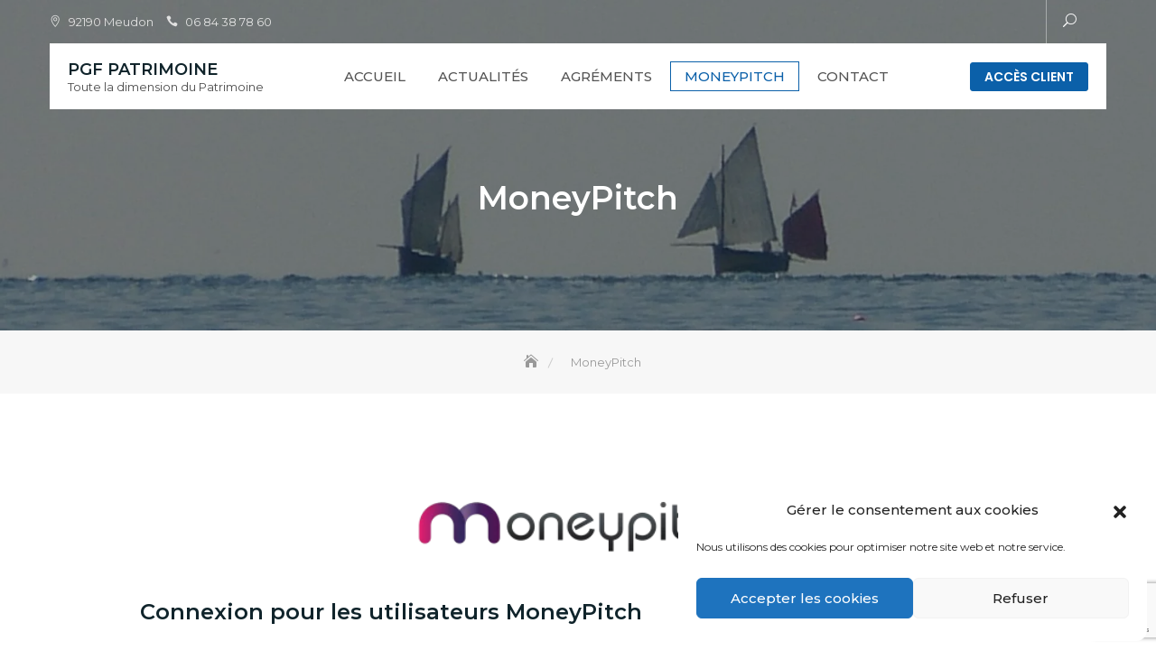

--- FILE ---
content_type: text/html; charset=UTF-8
request_url: https://pgfpatrimoine.com/moneypitch/
body_size: 18731
content:
<!DOCTYPE html>
<html lang="fr-FR">
<head>
	<meta charset="UTF-8">
	<meta name="viewport" content="width=device-width, initial-scale=1">
	<link rel="profile" href="http://gmpg.org/xfn/11">
	<meta name='robots' content='index, follow, max-image-preview:large, max-snippet:-1, max-video-preview:-1' />

	<!-- This site is optimized with the Yoast SEO plugin v24.9 - https://yoast.com/wordpress/plugins/seo/ -->
	<title>MoneyPitch - PGF PATRIMOINE</title>
	<link rel="canonical" href="https://pgfpatrimoine.com/moneypitch/" />
	<meta property="og:locale" content="fr_FR" />
	<meta property="og:type" content="article" />
	<meta property="og:title" content="MoneyPitch - PGF PATRIMOINE" />
	<meta property="og:description" content="Connexion pour les utilisateurs MoneyPitch Pour vous connecter, utilisez l&rsquo;identifiant et le mot de passe fournis par votre conseiller. *en cas de redirection sur cette page après une tentative de connexion veuillez vérifier vos informations d&rsquo;identification ou vous rendre à l&rsquo;adresse suivante : https://auth.harvest.fr/auth/realms/MONEYPITCH/login-actions/reset-credentials." />
	<meta property="og:url" content="https://pgfpatrimoine.com/moneypitch/" />
	<meta property="og:site_name" content="PGF PATRIMOINE" />
	<meta property="article:modified_time" content="2021-09-13T16:22:10+00:00" />
	<meta property="og:image" content="https://pgfpatrimoine.com/wp-content/uploads/2021/09/moneypitch-1.png" />
	<meta name="twitter:card" content="summary_large_image" />
	<meta name="twitter:label1" content="Durée de lecture estimée" />
	<meta name="twitter:data1" content="1 minute" />
	<script type="application/ld+json" class="yoast-schema-graph">{"@context":"https://schema.org","@graph":[{"@type":"WebPage","@id":"https://pgfpatrimoine.com/moneypitch/","url":"https://pgfpatrimoine.com/moneypitch/","name":"MoneyPitch - PGF PATRIMOINE","isPartOf":{"@id":"https://pgfpatrimoine.com/#website"},"primaryImageOfPage":{"@id":"https://pgfpatrimoine.com/moneypitch/#primaryimage"},"image":{"@id":"https://pgfpatrimoine.com/moneypitch/#primaryimage"},"thumbnailUrl":"https://pgfpatrimoine.com/wp-content/uploads/2021/09/moneypitch-1.png","datePublished":"2021-09-13T15:21:50+00:00","dateModified":"2021-09-13T16:22:10+00:00","breadcrumb":{"@id":"https://pgfpatrimoine.com/moneypitch/#breadcrumb"},"inLanguage":"fr-FR","potentialAction":[{"@type":"ReadAction","target":["https://pgfpatrimoine.com/moneypitch/"]}]},{"@type":"ImageObject","inLanguage":"fr-FR","@id":"https://pgfpatrimoine.com/moneypitch/#primaryimage","url":"https://pgfpatrimoine.com/wp-content/uploads/2021/09/moneypitch-1.png","contentUrl":"https://pgfpatrimoine.com/wp-content/uploads/2021/09/moneypitch-1.png","width":313,"height":85},{"@type":"BreadcrumbList","@id":"https://pgfpatrimoine.com/moneypitch/#breadcrumb","itemListElement":[{"@type":"ListItem","position":1,"name":"Accueil","item":"https://pgfpatrimoine.com/"},{"@type":"ListItem","position":2,"name":"MoneyPitch"}]},{"@type":"WebSite","@id":"https://pgfpatrimoine.com/#website","url":"https://pgfpatrimoine.com/","name":"PGF PATRIMOINE","description":"Toute la dimension du Patrimoine","publisher":{"@id":"https://pgfpatrimoine.com/#organization"},"potentialAction":[{"@type":"SearchAction","target":{"@type":"EntryPoint","urlTemplate":"https://pgfpatrimoine.com/?s={search_term_string}"},"query-input":{"@type":"PropertyValueSpecification","valueRequired":true,"valueName":"search_term_string"}}],"inLanguage":"fr-FR"},{"@type":"Organization","@id":"https://pgfpatrimoine.com/#organization","name":"PGF PATRIMOINE","url":"https://pgfpatrimoine.com/","logo":{"@type":"ImageObject","inLanguage":"fr-FR","@id":"https://pgfpatrimoine.com/#/schema/logo/image/","url":"https://pgfpatrimoine.com/wp-content/uploads/2019/06/Vignettelogo.jpg","contentUrl":"https://pgfpatrimoine.com/wp-content/uploads/2019/06/Vignettelogo.jpg","width":300,"height":300,"caption":"PGF PATRIMOINE"},"image":{"@id":"https://pgfpatrimoine.com/#/schema/logo/image/"}}]}</script>
	<!-- / Yoast SEO plugin. -->


<link rel='dns-prefetch' href='//fonts.googleapis.com' />
<link rel="alternate" type="application/rss+xml" title="PGF PATRIMOINE &raquo; Flux" href="https://pgfpatrimoine.com/feed/" />
<link rel="alternate" type="application/rss+xml" title="PGF PATRIMOINE &raquo; Flux des commentaires" href="https://pgfpatrimoine.com/comments/feed/" />
<link rel="alternate" title="oEmbed (JSON)" type="application/json+oembed" href="https://pgfpatrimoine.com/wp-json/oembed/1.0/embed?url=https%3A%2F%2Fpgfpatrimoine.com%2Fmoneypitch%2F" />
<link rel="alternate" title="oEmbed (XML)" type="text/xml+oembed" href="https://pgfpatrimoine.com/wp-json/oembed/1.0/embed?url=https%3A%2F%2Fpgfpatrimoine.com%2Fmoneypitch%2F&#038;format=xml" />
<style id='wp-img-auto-sizes-contain-inline-css' type='text/css'>
img:is([sizes=auto i],[sizes^="auto," i]){contain-intrinsic-size:3000px 1500px}
/*# sourceURL=wp-img-auto-sizes-contain-inline-css */
</style>
<link rel='stylesheet' id='sgr-css' href='https://pgfpatrimoine.com/wp-content/plugins/simple-google-recaptcha/sgr.css?ver=1663320591' type='text/css' media='all' />
<style id='wp-emoji-styles-inline-css' type='text/css'>

	img.wp-smiley, img.emoji {
		display: inline !important;
		border: none !important;
		box-shadow: none !important;
		height: 1em !important;
		width: 1em !important;
		margin: 0 0.07em !important;
		vertical-align: -0.1em !important;
		background: none !important;
		padding: 0 !important;
	}
/*# sourceURL=wp-emoji-styles-inline-css */
</style>
<style id='wp-block-library-inline-css' type='text/css'>
:root{--wp-block-synced-color:#7a00df;--wp-block-synced-color--rgb:122,0,223;--wp-bound-block-color:var(--wp-block-synced-color);--wp-editor-canvas-background:#ddd;--wp-admin-theme-color:#007cba;--wp-admin-theme-color--rgb:0,124,186;--wp-admin-theme-color-darker-10:#006ba1;--wp-admin-theme-color-darker-10--rgb:0,107,160.5;--wp-admin-theme-color-darker-20:#005a87;--wp-admin-theme-color-darker-20--rgb:0,90,135;--wp-admin-border-width-focus:2px}@media (min-resolution:192dpi){:root{--wp-admin-border-width-focus:1.5px}}.wp-element-button{cursor:pointer}:root .has-very-light-gray-background-color{background-color:#eee}:root .has-very-dark-gray-background-color{background-color:#313131}:root .has-very-light-gray-color{color:#eee}:root .has-very-dark-gray-color{color:#313131}:root .has-vivid-green-cyan-to-vivid-cyan-blue-gradient-background{background:linear-gradient(135deg,#00d084,#0693e3)}:root .has-purple-crush-gradient-background{background:linear-gradient(135deg,#34e2e4,#4721fb 50%,#ab1dfe)}:root .has-hazy-dawn-gradient-background{background:linear-gradient(135deg,#faaca8,#dad0ec)}:root .has-subdued-olive-gradient-background{background:linear-gradient(135deg,#fafae1,#67a671)}:root .has-atomic-cream-gradient-background{background:linear-gradient(135deg,#fdd79a,#004a59)}:root .has-nightshade-gradient-background{background:linear-gradient(135deg,#330968,#31cdcf)}:root .has-midnight-gradient-background{background:linear-gradient(135deg,#020381,#2874fc)}:root{--wp--preset--font-size--normal:16px;--wp--preset--font-size--huge:42px}.has-regular-font-size{font-size:1em}.has-larger-font-size{font-size:2.625em}.has-normal-font-size{font-size:var(--wp--preset--font-size--normal)}.has-huge-font-size{font-size:var(--wp--preset--font-size--huge)}.has-text-align-center{text-align:center}.has-text-align-left{text-align:left}.has-text-align-right{text-align:right}.has-fit-text{white-space:nowrap!important}#end-resizable-editor-section{display:none}.aligncenter{clear:both}.items-justified-left{justify-content:flex-start}.items-justified-center{justify-content:center}.items-justified-right{justify-content:flex-end}.items-justified-space-between{justify-content:space-between}.screen-reader-text{border:0;clip-path:inset(50%);height:1px;margin:-1px;overflow:hidden;padding:0;position:absolute;width:1px;word-wrap:normal!important}.screen-reader-text:focus{background-color:#ddd;clip-path:none;color:#444;display:block;font-size:1em;height:auto;left:5px;line-height:normal;padding:15px 23px 14px;text-decoration:none;top:5px;width:auto;z-index:100000}html :where(.has-border-color){border-style:solid}html :where([style*=border-top-color]){border-top-style:solid}html :where([style*=border-right-color]){border-right-style:solid}html :where([style*=border-bottom-color]){border-bottom-style:solid}html :where([style*=border-left-color]){border-left-style:solid}html :where([style*=border-width]){border-style:solid}html :where([style*=border-top-width]){border-top-style:solid}html :where([style*=border-right-width]){border-right-style:solid}html :where([style*=border-bottom-width]){border-bottom-style:solid}html :where([style*=border-left-width]){border-left-style:solid}html :where(img[class*=wp-image-]){height:auto;max-width:100%}:where(figure){margin:0 0 1em}html :where(.is-position-sticky){--wp-admin--admin-bar--position-offset:var(--wp-admin--admin-bar--height,0px)}@media screen and (max-width:600px){html :where(.is-position-sticky){--wp-admin--admin-bar--position-offset:0px}}

/*# sourceURL=wp-block-library-inline-css */
</style><style id='wp-block-image-inline-css' type='text/css'>
.wp-block-image>a,.wp-block-image>figure>a{display:inline-block}.wp-block-image img{box-sizing:border-box;height:auto;max-width:100%;vertical-align:bottom}@media not (prefers-reduced-motion){.wp-block-image img.hide{visibility:hidden}.wp-block-image img.show{animation:show-content-image .4s}}.wp-block-image[style*=border-radius] img,.wp-block-image[style*=border-radius]>a{border-radius:inherit}.wp-block-image.has-custom-border img{box-sizing:border-box}.wp-block-image.aligncenter{text-align:center}.wp-block-image.alignfull>a,.wp-block-image.alignwide>a{width:100%}.wp-block-image.alignfull img,.wp-block-image.alignwide img{height:auto;width:100%}.wp-block-image .aligncenter,.wp-block-image .alignleft,.wp-block-image .alignright,.wp-block-image.aligncenter,.wp-block-image.alignleft,.wp-block-image.alignright{display:table}.wp-block-image .aligncenter>figcaption,.wp-block-image .alignleft>figcaption,.wp-block-image .alignright>figcaption,.wp-block-image.aligncenter>figcaption,.wp-block-image.alignleft>figcaption,.wp-block-image.alignright>figcaption{caption-side:bottom;display:table-caption}.wp-block-image .alignleft{float:left;margin:.5em 1em .5em 0}.wp-block-image .alignright{float:right;margin:.5em 0 .5em 1em}.wp-block-image .aligncenter{margin-left:auto;margin-right:auto}.wp-block-image :where(figcaption){margin-bottom:1em;margin-top:.5em}.wp-block-image.is-style-circle-mask img{border-radius:9999px}@supports ((-webkit-mask-image:none) or (mask-image:none)) or (-webkit-mask-image:none){.wp-block-image.is-style-circle-mask img{border-radius:0;-webkit-mask-image:url('data:image/svg+xml;utf8,<svg viewBox="0 0 100 100" xmlns="http://www.w3.org/2000/svg"><circle cx="50" cy="50" r="50"/></svg>');mask-image:url('data:image/svg+xml;utf8,<svg viewBox="0 0 100 100" xmlns="http://www.w3.org/2000/svg"><circle cx="50" cy="50" r="50"/></svg>');mask-mode:alpha;-webkit-mask-position:center;mask-position:center;-webkit-mask-repeat:no-repeat;mask-repeat:no-repeat;-webkit-mask-size:contain;mask-size:contain}}:root :where(.wp-block-image.is-style-rounded img,.wp-block-image .is-style-rounded img){border-radius:9999px}.wp-block-image figure{margin:0}.wp-lightbox-container{display:flex;flex-direction:column;position:relative}.wp-lightbox-container img{cursor:zoom-in}.wp-lightbox-container img:hover+button{opacity:1}.wp-lightbox-container button{align-items:center;backdrop-filter:blur(16px) saturate(180%);background-color:#5a5a5a40;border:none;border-radius:4px;cursor:zoom-in;display:flex;height:20px;justify-content:center;opacity:0;padding:0;position:absolute;right:16px;text-align:center;top:16px;width:20px;z-index:100}@media not (prefers-reduced-motion){.wp-lightbox-container button{transition:opacity .2s ease}}.wp-lightbox-container button:focus-visible{outline:3px auto #5a5a5a40;outline:3px auto -webkit-focus-ring-color;outline-offset:3px}.wp-lightbox-container button:hover{cursor:pointer;opacity:1}.wp-lightbox-container button:focus{opacity:1}.wp-lightbox-container button:focus,.wp-lightbox-container button:hover,.wp-lightbox-container button:not(:hover):not(:active):not(.has-background){background-color:#5a5a5a40;border:none}.wp-lightbox-overlay{box-sizing:border-box;cursor:zoom-out;height:100vh;left:0;overflow:hidden;position:fixed;top:0;visibility:hidden;width:100%;z-index:100000}.wp-lightbox-overlay .close-button{align-items:center;cursor:pointer;display:flex;justify-content:center;min-height:40px;min-width:40px;padding:0;position:absolute;right:calc(env(safe-area-inset-right) + 16px);top:calc(env(safe-area-inset-top) + 16px);z-index:5000000}.wp-lightbox-overlay .close-button:focus,.wp-lightbox-overlay .close-button:hover,.wp-lightbox-overlay .close-button:not(:hover):not(:active):not(.has-background){background:none;border:none}.wp-lightbox-overlay .lightbox-image-container{height:var(--wp--lightbox-container-height);left:50%;overflow:hidden;position:absolute;top:50%;transform:translate(-50%,-50%);transform-origin:top left;width:var(--wp--lightbox-container-width);z-index:9999999999}.wp-lightbox-overlay .wp-block-image{align-items:center;box-sizing:border-box;display:flex;height:100%;justify-content:center;margin:0;position:relative;transform-origin:0 0;width:100%;z-index:3000000}.wp-lightbox-overlay .wp-block-image img{height:var(--wp--lightbox-image-height);min-height:var(--wp--lightbox-image-height);min-width:var(--wp--lightbox-image-width);width:var(--wp--lightbox-image-width)}.wp-lightbox-overlay .wp-block-image figcaption{display:none}.wp-lightbox-overlay button{background:none;border:none}.wp-lightbox-overlay .scrim{background-color:#fff;height:100%;opacity:.9;position:absolute;width:100%;z-index:2000000}.wp-lightbox-overlay.active{visibility:visible}@media not (prefers-reduced-motion){.wp-lightbox-overlay.active{animation:turn-on-visibility .25s both}.wp-lightbox-overlay.active img{animation:turn-on-visibility .35s both}.wp-lightbox-overlay.show-closing-animation:not(.active){animation:turn-off-visibility .35s both}.wp-lightbox-overlay.show-closing-animation:not(.active) img{animation:turn-off-visibility .25s both}.wp-lightbox-overlay.zoom.active{animation:none;opacity:1;visibility:visible}.wp-lightbox-overlay.zoom.active .lightbox-image-container{animation:lightbox-zoom-in .4s}.wp-lightbox-overlay.zoom.active .lightbox-image-container img{animation:none}.wp-lightbox-overlay.zoom.active .scrim{animation:turn-on-visibility .4s forwards}.wp-lightbox-overlay.zoom.show-closing-animation:not(.active){animation:none}.wp-lightbox-overlay.zoom.show-closing-animation:not(.active) .lightbox-image-container{animation:lightbox-zoom-out .4s}.wp-lightbox-overlay.zoom.show-closing-animation:not(.active) .lightbox-image-container img{animation:none}.wp-lightbox-overlay.zoom.show-closing-animation:not(.active) .scrim{animation:turn-off-visibility .4s forwards}}@keyframes show-content-image{0%{visibility:hidden}99%{visibility:hidden}to{visibility:visible}}@keyframes turn-on-visibility{0%{opacity:0}to{opacity:1}}@keyframes turn-off-visibility{0%{opacity:1;visibility:visible}99%{opacity:0;visibility:visible}to{opacity:0;visibility:hidden}}@keyframes lightbox-zoom-in{0%{transform:translate(calc((-100vw + var(--wp--lightbox-scrollbar-width))/2 + var(--wp--lightbox-initial-left-position)),calc(-50vh + var(--wp--lightbox-initial-top-position))) scale(var(--wp--lightbox-scale))}to{transform:translate(-50%,-50%) scale(1)}}@keyframes lightbox-zoom-out{0%{transform:translate(-50%,-50%) scale(1);visibility:visible}99%{visibility:visible}to{transform:translate(calc((-100vw + var(--wp--lightbox-scrollbar-width))/2 + var(--wp--lightbox-initial-left-position)),calc(-50vh + var(--wp--lightbox-initial-top-position))) scale(var(--wp--lightbox-scale));visibility:hidden}}
/*# sourceURL=https://pgfpatrimoine.com/wp-includes/blocks/image/style.min.css */
</style>
<style id='wp-block-image-theme-inline-css' type='text/css'>
:root :where(.wp-block-image figcaption){color:#555;font-size:13px;text-align:center}.is-dark-theme :root :where(.wp-block-image figcaption){color:#ffffffa6}.wp-block-image{margin:0 0 1em}
/*# sourceURL=https://pgfpatrimoine.com/wp-includes/blocks/image/theme.min.css */
</style>
<style id='global-styles-inline-css' type='text/css'>
:root{--wp--preset--aspect-ratio--square: 1;--wp--preset--aspect-ratio--4-3: 4/3;--wp--preset--aspect-ratio--3-4: 3/4;--wp--preset--aspect-ratio--3-2: 3/2;--wp--preset--aspect-ratio--2-3: 2/3;--wp--preset--aspect-ratio--16-9: 16/9;--wp--preset--aspect-ratio--9-16: 9/16;--wp--preset--color--black: #000000;--wp--preset--color--cyan-bluish-gray: #abb8c3;--wp--preset--color--white: #ffffff;--wp--preset--color--pale-pink: #f78da7;--wp--preset--color--vivid-red: #cf2e2e;--wp--preset--color--luminous-vivid-orange: #ff6900;--wp--preset--color--luminous-vivid-amber: #fcb900;--wp--preset--color--light-green-cyan: #7bdcb5;--wp--preset--color--vivid-green-cyan: #00d084;--wp--preset--color--pale-cyan-blue: #8ed1fc;--wp--preset--color--vivid-cyan-blue: #0693e3;--wp--preset--color--vivid-purple: #9b51e0;--wp--preset--color--tan: #E6DBAD;--wp--preset--color--yellow: #FDE64B;--wp--preset--color--orange: #ED7014;--wp--preset--color--red: #D0312D;--wp--preset--color--pink: #b565a7;--wp--preset--color--purple: #A32CC4;--wp--preset--color--blue: #3A43BA;--wp--preset--color--green: #3BB143;--wp--preset--color--brown: #231709;--wp--preset--color--grey: #6C626D;--wp--preset--gradient--vivid-cyan-blue-to-vivid-purple: linear-gradient(135deg,rgb(6,147,227) 0%,rgb(155,81,224) 100%);--wp--preset--gradient--light-green-cyan-to-vivid-green-cyan: linear-gradient(135deg,rgb(122,220,180) 0%,rgb(0,208,130) 100%);--wp--preset--gradient--luminous-vivid-amber-to-luminous-vivid-orange: linear-gradient(135deg,rgb(252,185,0) 0%,rgb(255,105,0) 100%);--wp--preset--gradient--luminous-vivid-orange-to-vivid-red: linear-gradient(135deg,rgb(255,105,0) 0%,rgb(207,46,46) 100%);--wp--preset--gradient--very-light-gray-to-cyan-bluish-gray: linear-gradient(135deg,rgb(238,238,238) 0%,rgb(169,184,195) 100%);--wp--preset--gradient--cool-to-warm-spectrum: linear-gradient(135deg,rgb(74,234,220) 0%,rgb(151,120,209) 20%,rgb(207,42,186) 40%,rgb(238,44,130) 60%,rgb(251,105,98) 80%,rgb(254,248,76) 100%);--wp--preset--gradient--blush-light-purple: linear-gradient(135deg,rgb(255,206,236) 0%,rgb(152,150,240) 100%);--wp--preset--gradient--blush-bordeaux: linear-gradient(135deg,rgb(254,205,165) 0%,rgb(254,45,45) 50%,rgb(107,0,62) 100%);--wp--preset--gradient--luminous-dusk: linear-gradient(135deg,rgb(255,203,112) 0%,rgb(199,81,192) 50%,rgb(65,88,208) 100%);--wp--preset--gradient--pale-ocean: linear-gradient(135deg,rgb(255,245,203) 0%,rgb(182,227,212) 50%,rgb(51,167,181) 100%);--wp--preset--gradient--electric-grass: linear-gradient(135deg,rgb(202,248,128) 0%,rgb(113,206,126) 100%);--wp--preset--gradient--midnight: linear-gradient(135deg,rgb(2,3,129) 0%,rgb(40,116,252) 100%);--wp--preset--font-size--small: 12px;--wp--preset--font-size--medium: 20px;--wp--preset--font-size--large: 36px;--wp--preset--font-size--x-large: 42px;--wp--preset--font-size--regular: 16px;--wp--preset--font-size--larger: 36px;--wp--preset--font-size--huge: 48px;--wp--preset--spacing--20: 0.44rem;--wp--preset--spacing--30: 0.67rem;--wp--preset--spacing--40: 1rem;--wp--preset--spacing--50: 1.5rem;--wp--preset--spacing--60: 2.25rem;--wp--preset--spacing--70: 3.38rem;--wp--preset--spacing--80: 5.06rem;--wp--preset--shadow--natural: 6px 6px 9px rgba(0, 0, 0, 0.2);--wp--preset--shadow--deep: 12px 12px 50px rgba(0, 0, 0, 0.4);--wp--preset--shadow--sharp: 6px 6px 0px rgba(0, 0, 0, 0.2);--wp--preset--shadow--outlined: 6px 6px 0px -3px rgb(255, 255, 255), 6px 6px rgb(0, 0, 0);--wp--preset--shadow--crisp: 6px 6px 0px rgb(0, 0, 0);}:where(.is-layout-flex){gap: 0.5em;}:where(.is-layout-grid){gap: 0.5em;}body .is-layout-flex{display: flex;}.is-layout-flex{flex-wrap: wrap;align-items: center;}.is-layout-flex > :is(*, div){margin: 0;}body .is-layout-grid{display: grid;}.is-layout-grid > :is(*, div){margin: 0;}:where(.wp-block-columns.is-layout-flex){gap: 2em;}:where(.wp-block-columns.is-layout-grid){gap: 2em;}:where(.wp-block-post-template.is-layout-flex){gap: 1.25em;}:where(.wp-block-post-template.is-layout-grid){gap: 1.25em;}.has-black-color{color: var(--wp--preset--color--black) !important;}.has-cyan-bluish-gray-color{color: var(--wp--preset--color--cyan-bluish-gray) !important;}.has-white-color{color: var(--wp--preset--color--white) !important;}.has-pale-pink-color{color: var(--wp--preset--color--pale-pink) !important;}.has-vivid-red-color{color: var(--wp--preset--color--vivid-red) !important;}.has-luminous-vivid-orange-color{color: var(--wp--preset--color--luminous-vivid-orange) !important;}.has-luminous-vivid-amber-color{color: var(--wp--preset--color--luminous-vivid-amber) !important;}.has-light-green-cyan-color{color: var(--wp--preset--color--light-green-cyan) !important;}.has-vivid-green-cyan-color{color: var(--wp--preset--color--vivid-green-cyan) !important;}.has-pale-cyan-blue-color{color: var(--wp--preset--color--pale-cyan-blue) !important;}.has-vivid-cyan-blue-color{color: var(--wp--preset--color--vivid-cyan-blue) !important;}.has-vivid-purple-color{color: var(--wp--preset--color--vivid-purple) !important;}.has-black-background-color{background-color: var(--wp--preset--color--black) !important;}.has-cyan-bluish-gray-background-color{background-color: var(--wp--preset--color--cyan-bluish-gray) !important;}.has-white-background-color{background-color: var(--wp--preset--color--white) !important;}.has-pale-pink-background-color{background-color: var(--wp--preset--color--pale-pink) !important;}.has-vivid-red-background-color{background-color: var(--wp--preset--color--vivid-red) !important;}.has-luminous-vivid-orange-background-color{background-color: var(--wp--preset--color--luminous-vivid-orange) !important;}.has-luminous-vivid-amber-background-color{background-color: var(--wp--preset--color--luminous-vivid-amber) !important;}.has-light-green-cyan-background-color{background-color: var(--wp--preset--color--light-green-cyan) !important;}.has-vivid-green-cyan-background-color{background-color: var(--wp--preset--color--vivid-green-cyan) !important;}.has-pale-cyan-blue-background-color{background-color: var(--wp--preset--color--pale-cyan-blue) !important;}.has-vivid-cyan-blue-background-color{background-color: var(--wp--preset--color--vivid-cyan-blue) !important;}.has-vivid-purple-background-color{background-color: var(--wp--preset--color--vivid-purple) !important;}.has-black-border-color{border-color: var(--wp--preset--color--black) !important;}.has-cyan-bluish-gray-border-color{border-color: var(--wp--preset--color--cyan-bluish-gray) !important;}.has-white-border-color{border-color: var(--wp--preset--color--white) !important;}.has-pale-pink-border-color{border-color: var(--wp--preset--color--pale-pink) !important;}.has-vivid-red-border-color{border-color: var(--wp--preset--color--vivid-red) !important;}.has-luminous-vivid-orange-border-color{border-color: var(--wp--preset--color--luminous-vivid-orange) !important;}.has-luminous-vivid-amber-border-color{border-color: var(--wp--preset--color--luminous-vivid-amber) !important;}.has-light-green-cyan-border-color{border-color: var(--wp--preset--color--light-green-cyan) !important;}.has-vivid-green-cyan-border-color{border-color: var(--wp--preset--color--vivid-green-cyan) !important;}.has-pale-cyan-blue-border-color{border-color: var(--wp--preset--color--pale-cyan-blue) !important;}.has-vivid-cyan-blue-border-color{border-color: var(--wp--preset--color--vivid-cyan-blue) !important;}.has-vivid-purple-border-color{border-color: var(--wp--preset--color--vivid-purple) !important;}.has-vivid-cyan-blue-to-vivid-purple-gradient-background{background: var(--wp--preset--gradient--vivid-cyan-blue-to-vivid-purple) !important;}.has-light-green-cyan-to-vivid-green-cyan-gradient-background{background: var(--wp--preset--gradient--light-green-cyan-to-vivid-green-cyan) !important;}.has-luminous-vivid-amber-to-luminous-vivid-orange-gradient-background{background: var(--wp--preset--gradient--luminous-vivid-amber-to-luminous-vivid-orange) !important;}.has-luminous-vivid-orange-to-vivid-red-gradient-background{background: var(--wp--preset--gradient--luminous-vivid-orange-to-vivid-red) !important;}.has-very-light-gray-to-cyan-bluish-gray-gradient-background{background: var(--wp--preset--gradient--very-light-gray-to-cyan-bluish-gray) !important;}.has-cool-to-warm-spectrum-gradient-background{background: var(--wp--preset--gradient--cool-to-warm-spectrum) !important;}.has-blush-light-purple-gradient-background{background: var(--wp--preset--gradient--blush-light-purple) !important;}.has-blush-bordeaux-gradient-background{background: var(--wp--preset--gradient--blush-bordeaux) !important;}.has-luminous-dusk-gradient-background{background: var(--wp--preset--gradient--luminous-dusk) !important;}.has-pale-ocean-gradient-background{background: var(--wp--preset--gradient--pale-ocean) !important;}.has-electric-grass-gradient-background{background: var(--wp--preset--gradient--electric-grass) !important;}.has-midnight-gradient-background{background: var(--wp--preset--gradient--midnight) !important;}.has-small-font-size{font-size: var(--wp--preset--font-size--small) !important;}.has-medium-font-size{font-size: var(--wp--preset--font-size--medium) !important;}.has-large-font-size{font-size: var(--wp--preset--font-size--large) !important;}.has-x-large-font-size{font-size: var(--wp--preset--font-size--x-large) !important;}
/*# sourceURL=global-styles-inline-css */
</style>

<style id='classic-theme-styles-inline-css' type='text/css'>
/*! This file is auto-generated */
.wp-block-button__link{color:#fff;background-color:#32373c;border-radius:9999px;box-shadow:none;text-decoration:none;padding:calc(.667em + 2px) calc(1.333em + 2px);font-size:1.125em}.wp-block-file__button{background:#32373c;color:#fff;text-decoration:none}
/*# sourceURL=/wp-includes/css/classic-themes.min.css */
</style>
<link rel='stylesheet' id='contact-form-7-css' href='https://pgfpatrimoine.com/wp-content/plugins/contact-form-7/includes/css/styles.css?ver=5.7.7' type='text/css' media='all' />
<link rel='stylesheet' id='cmplz-general-css' href='https://pgfpatrimoine.com/wp-content/plugins/complianz-gdpr/assets/css/cookieblocker.min.css?ver=1714469664' type='text/css' media='all' />
<link rel='stylesheet' id='business-gravity-google-fonts-css' href='https://fonts.googleapis.com/css?family=Poppins:300,400,400i,500,600,700,800,900' type='text/css' media='all' />
<link rel='stylesheet' id='bootstrap-css' href='https://pgfpatrimoine.com/wp-content/themes/business-gravity/assets/vendors/bootstrap/css/bootstrap.min.css' type='text/css' media='all' />
<link rel='stylesheet' id='kfi-icons-css' href='https://pgfpatrimoine.com/wp-content/themes/business-gravity/assets/vendors/kf-icons/css/style.css' type='text/css' media='all' />
<link rel='stylesheet' id='owlcarousel-css' href='https://pgfpatrimoine.com/wp-content/themes/business-gravity/assets/vendors/OwlCarousel2-2.2.1/assets/owl.carousel.min.css' type='text/css' media='all' />
<link rel='stylesheet' id='owlcarousel-theme-css' href='https://pgfpatrimoine.com/wp-content/themes/business-gravity/assets/vendors/OwlCarousel2-2.2.1/assets/owl.theme.default.min.css' type='text/css' media='all' />
<link rel='stylesheet' id='business-gravity-blocks-css' href='https://pgfpatrimoine.com/wp-content/themes/business-gravity/assets/css/blocks.min.css' type='text/css' media='all' />
<link rel='stylesheet' id='business-gravity-style-css' href='https://pgfpatrimoine.com/wp-content/themes/transport-gravity/style.css' type='text/css' media='all' />
<link rel='stylesheet' id='wp-members-css' href='https://pgfpatrimoine.com/wp-content/plugins/wp-members/assets/css/forms/generic-no-float.min.css?ver=3.5.5.1' type='text/css' media='all' />
<link rel='stylesheet' id='tablepress-default-css' href='https://pgfpatrimoine.com/wp-content/plugins/tablepress/css/build/default.css?ver=2.4.4' type='text/css' media='all' />
<link rel='stylesheet' id='transport-gravity-style-parent-css' href='https://pgfpatrimoine.com/wp-content/themes/business-gravity/style.css?ver=4f0903' type='text/css' media='all' />
<link rel='stylesheet' id='transport-gravity-style-css' href='https://pgfpatrimoine.com/wp-content/themes/transport-gravity/style.css?ver=1.0.0' type='text/css' media='all' />
<link rel='stylesheet' id='transport-gravity-google-fonts-css' href='//fonts.googleapis.com/css?family=Montserrat%3A300%2C400%2C400i%2C500%2C600%2C700&#038;ver=4f0903' type='text/css' media='all' />
<link rel='stylesheet' id='wp-block-paragraph-css' href='https://pgfpatrimoine.com/wp-includes/blocks/paragraph/style.min.css?ver=4f0903' type='text/css' media='all' />
<link rel='stylesheet' id='wp-block-heading-css' href='https://pgfpatrimoine.com/wp-includes/blocks/heading/style.min.css?ver=4f0903' type='text/css' media='all' />
<script type="text/javascript" id="sgr-js-extra">
/* <![CDATA[ */
var sgr = {"sgr_site_key":"6Ld11L4ZAAAAACW0kO-Ewiv-wUzg0CdpgvjJm1Y3"};
//# sourceURL=sgr-js-extra
/* ]]> */
</script>
<script type="text/javascript" src="https://pgfpatrimoine.com/wp-content/plugins/simple-google-recaptcha/sgr.js?ver=1663320591" id="sgr-js"></script>
<script type="text/javascript" src="https://pgfpatrimoine.com/wp-includes/js/jquery/jquery.min.js?ver=3.7.1" id="jquery-core-js"></script>
<script type="text/javascript" src="https://pgfpatrimoine.com/wp-includes/js/jquery/jquery-migrate.min.js?ver=3.4.1" id="jquery-migrate-js"></script>
<link rel="https://api.w.org/" href="https://pgfpatrimoine.com/wp-json/" /><link rel="alternate" title="JSON" type="application/json" href="https://pgfpatrimoine.com/wp-json/wp/v2/pages/7589" />
<link rel='shortlink' href='https://pgfpatrimoine.com/?p=7589' />
			<style>.cmplz-hidden {
					display: none !important;
				}</style><!-- Analytics by WP Statistics - https://wp-statistics.com -->
	<style type="text/css">
		.offcanvas-menu-open .kt-offcanvas-overlay {
		    position: fixed;
		    width: 100%;
		    height: 100%;
		    background: rgba(0, 0, 0, 0.7);
		    opacity: 1;
		    z-index: 99991;
		    top: 0px;
		}
		.kt-offcanvas-overlay {
		    width: 0;
		    height: 0;
		    opacity: 0;
		    transition: opacity 0.5s;
		}
		.masonry-grid.wrap-post-list {
			width: 100% !important;
		}

		
		
				.block-callback {
		   background-image: url(https://pgfpatrimoine.com/wp-content/uploads/2019/06/P1210453-scaled.jpg );
		}
		.block-footer-callback {
		   background-image: url(https://pgfpatrimoine.com/wp-content/uploads/2019/06/Arrière-plan-site-2-scaled.jpg );
		}

		/*======================================*/
		/* Site title */
		/*======================================*/
		.site-header .site-branding .site-title,
		.site-header .site-branding .site-title a,
		.wrap-fixed-header .site-branding .site-title a {
			color: #10242b;
		}

		/*======================================*/
		/* Tagline title */
		/*======================================*/
		.site-header:not(.site-header-four) .site-branding .site-description {
			color: #4d4d4d;
		}

		/*======================================*/
		/* Primary color */
		/*======================================*/

		/*======================================*/
		/* Background Primary color */
		/*======================================*/

		::-webkit-selection {
		  background-color: #3a748d		}

		::-moz-selection {
		  background-color: #3a748d		}

		::-ms-selection {
		  background-color: #3a748d		}

		::-o-selection {
		  background-color: #3a748d		}

		::selection {
		  background-color: #3a748d		}
		table thead tr, .wrap-detail-page form input[type=submit], .wrap-detail-page .wpcf7 input[type=submit], .wrap-detail-page .kt-contact-form-area .form-group input.form-control[type=submit], input[type=button], input[type=reset], input[type=submit], .default-button, .button-primary, .button-primary:hover, .button-primary:focus, .button-primary:active, .section-title:before, .page-numbers.current, .page-numbers:hover.current, .page-numbers:focus.current, .page-numbers:active.current, .widget.widget_mc4wp_form_widget input[type=submit], .woocommerce ul.products li.product .onsale, .woocommerce ul.products li.product .button, .woocommerce ul.products li.product a.added_to_cart, body.single article.hentry .post-text .page-links > .page-number, .page article.hentry .post-text .page-links > .page-number, #blog-post article.hentry .post-text .page-links > .page-number, .search article.hentry .post-text .page-links > .page-number, .archive article.hentry .post-text .page-links > .page-number, .tag article.hentry .post-text .page-links > .page-number, .category article.hentry .post-text .page-links > .page-number, article.hentry #ak-blog-post .post-text .page-links > .page-number, article.hentry.sticky .post-thumb:before, article.hentry.sticky .post-format-outer > span a, body.single .post-footer span.cat-links:before, .comments-area .comment-list .reply a, .comments-area .comment-respond .comment-form .submit, .searchform .search-button, .widget.widget_calendar tbody a, .top-header-right .search-icon button, .top-header-right .cart-icon a .count, .header-bottom-right .header-search-wrap .search-icon, .block-portfolio.block-grid .gallery-content .post-content-inner .icon-area, .meta .meta-date a, .contact-form-section input[type=submit], .kt-contact-form-area .form-group input.form-control[type=submit], .block-footer-callback .mc4wp-form input[type=submit]{
			background-color: #3a748d		}

		/*======================================*/
		/* Primary border color */
		/*======================================*/
		.wrap-detail-page .wpcf7 input[type=submit], .wrap-detail-page .kt-contact-form-area .form-group input.form-control[type=submit], .button-primary, .page-numbers.current, .page-numbers:hover.current, .page-numbers:focus.current, .page-numbers:active.current, .woocommerce ul.products li.product .button, .woocommerce ul.products li.product a.added_to_cart, body.single article.hentry .post-text .page-links > .page-number, .page article.hentry .post-text .page-links > .page-number, #blog-post article.hentry .post-text .page-links > .page-number, .search article.hentry .post-text .page-links > .page-number, .archive article.hentry .post-text .page-links > .page-number, .tag article.hentry .post-text .page-links > .page-number, .category article.hentry .post-text .page-links > .page-number, article.hentry #ak-blog-post .post-text .page-links > .page-number, .comments-area .comment-respond .comment-form .submit, .homepage-layout-three .site-header.site-header-two .main-header .top-header .top-header-right .callback-button a, body.fixed-nav-active .main-navigation .nav > ul > li.current-menu-item, .main-navigation ul ul, .contact-form-section input[type=submit], .kt-contact-form-area .form-group input.form-control[type=submit], .main-navigation ul li.current-menu-item > a, .main-navigation ul li.current-menu-parent > a {
			border-color: #3a748d		}

		/*======================================*/
		/* Primary text color */
		/*======================================*/
		.woocommerce ul.products li.product .price .amount, .woocommerce ul.products li.product .price ins .amount, .widget.widget_calendar tfoot a, .widget.widget_rss li a, .header-bottom-right .callback-button a:hover span, .header-bottom-right .callback-button a:focus span, .header-bottom-right .callback-button a:active span, .site-header.site-header-two .header-contact .list span[class*=kfi], .homepage-layout-three .site-header.site-header-two .main-header .top-header .top-header-right .callback-button a, .offcanvas-navigation li.current_page_item > a, .offcanvas-navigation li.current-menu-item > a, .offcanvas-navigation li.current_page_ancestor > a, .offcanvas-navigation li.current-menu-ancestor > a, .icon-block-outer .icon-outer span, .main-navigation ul li.current-menu-item > a, .main-navigation ul li.current-menu-parent > a {
		  color: #3a748d		}

		/*======================================*/
		/* Hover color */
		/*======================================*/

		/*======================================*/
		/* Background Hover color */
		/*======================================*/
		.wrap-detail-page form input[type=submit]:hover, .wrap-detail-page form input[type=submit]:focus, .wrap-detail-page form input[type=submit]:active, .wrap-detail-page .wpcf7-form input.wpcf7-form-control[type=submit]:hover, .wrap-detail-page .wpcf7-form input.wpcf7-form-control[type=submit]:focus, .wrap-detail-page .wpcf7-form input.wpcf7-form-control[type=submit]:active, .wrap-detail-page .wpcf7 input[type=submit]:hover, .wrap-detail-page .wpcf7 input[type=submit]:active, .wrap-detail-page .wpcf7 input[type=submit]:focus, .wrap-detail-page .kt-contact-form-area .form-group input.form-control[type=submit]:hover, .wrap-detail-page .kt-contact-form-area .form-group input.form-control[type=submit]:focus, .wrap-detail-page .kt-contact-form-area .form-group input.form-control[type=submit]:active, .comments-area .comment-list .reply a:hover, .button-outline:hover, .button-light:hover, .button-primary:hover, .default-button:hover, .button:hover, input[type=button]:hover, input[type=reset]:hover, input[type=submit]:hover, .comments-area .comment-list .reply a:focus, .button-outline:focus, .button-light:focus, .button-primary:focus, .default-button:focus, .button:focus, input[type=button]:focus, input[type=reset]:focus, input[type=submit]:focus, .comments-area .comment-list .reply a:active, .button-outline:active, .button-light:active, .button-primary:active, .default-button:active, .button:active, input[type=button]:active, input[type=reset]:active, input[type=submit]:active, .button-light:hover, .button-light:focus, .button-light:active, .page-numbers:hover, .page-numbers:focus, .page-numbers:active, .infinite-scroll #infinite-handle span:hover, .infinite-scroll #infinite-handle span:focus, .infinite-scroll #infinite-handle span:active, .widget.widget_mc4wp_form_widget input[type=submit]:hover, .widget.widget_mc4wp_form_widget input[type=submit]:focus, .widget.widget_mc4wp_form_widget input[type=submit]:active, .woocommerce ul.products li.product .onsale:hover, .woocommerce ul.products li.product .onsale:focus, .woocommerce ul.products li.product .onsale:active, .woocommerce ul.products li.product .button:hover, .woocommerce ul.products li.product .button:active, .woocommerce ul.products li.product a.added_to_cart:hover, .woocommerce ul.products li.product a.added_to_cart:focus, .woocommerce ul.products li.product a.added_to_cart:active, body.single article.hentry .post-text .page-links .page-number:hover, body.single article.hentry .post-text .page-links .page-number:focus, body.single article.hentry .post-text .page-links .page-number:active, .page article.hentry .post-text .page-links .page-number:hover, .page article.hentry .post-text .page-links .page-number:focus, .page article.hentry .post-text .page-links .page-number:active, #blog-post article.hentry .post-text .page-links .page-number:hover, #blog-post article.hentry .post-text .page-links .page-number:focus, #blog-post article.hentry .post-text .page-links .page-number:active, .search article.hentry .post-text .page-links .page-number:hover, .search article.hentry .post-text .page-links .page-number:focus, .search article.hentry .post-text .page-links .page-number:active, .archive article.hentry .post-text .page-links .page-number:hover, .archive article.hentry .post-text .page-links .page-number:focus, .archive article.hentry .post-text .page-links .page-number:active, .tag article.hentry .post-text .page-links .page-number:hover, .tag article.hentry .post-text .page-links .page-number:focus, .tag article.hentry .post-text .page-links .page-number:active, .category article.hentry .post-text .page-links .page-number:hover, .category article.hentry .post-text .page-links .page-number:focus, .category article.hentry .post-text .page-links .page-number:active, article.hentry #ak-blog-post .post-text .page-links .page-number:hover, article.hentry #ak-blog-post .post-text .page-links .page-number:focus, article.hentry #ak-blog-post .post-text .page-links .page-number:active, body.single article.hentry .post-text .page-links > .page-number:hover, body.single article.hentry .post-text .page-links > .page-number:focus, body.single article.hentry .post-text .page-links > .page-number:active, .page article.hentry .post-text .page-links > .page-number:hover, .page article.hentry .post-text .page-links > .page-number:focus, .page article.hentry .post-text .page-links > .page-number:active, #blog-post article.hentry .post-text .page-links > .page-number:hover, #blog-post article.hentry .post-text .page-links > .page-number:focus, #blog-post article.hentry .post-text .page-links > .page-number:active, .search article.hentry .post-text .page-links > .page-number:hover, .search article.hentry .post-text .page-links > .page-number:focus, .search article.hentry .post-text .page-links > .page-number:active, .archive article.hentry .post-text .page-links > .page-number:hover, .archive article.hentry .post-text .page-links > .page-number:focus, .archive article.hentry .post-text .page-links > .page-number:active, .tag article.hentry .post-text .page-links > .page-number:hover, .tag article.hentry .post-text .page-links > .page-number:focus, .tag article.hentry .post-text .page-links > .page-number:active, .category article.hentry .post-text .page-links > .page-number:hover, .category article.hentry .post-text .page-links > .page-number:focus, .category article.hentry .post-text .page-links > .page-number:active, article.hentry #ak-blog-post .post-text .page-links > .page-number:hover, article.hentry #ak-blog-post .post-text .page-links > .page-number:focus, article.hentry #ak-blog-post .post-text .page-links > .page-number:active, body.single .post-footer span.cat-links a:hover, body.single .post-footer span.cat-links a:focus, body.single .post-footer span.cat-links a:active, .comments-area .comment-respond .comment-form .submit:hover, .comments-area .comment-respond .comment-form .submit:focus, .comments-area .comment-respond .comment-form .submit:active, .searchform .search-button:hover, .searchform .search-button:focus, .searchform .search-button:active, article.post-content .post-title .cat:hover:after, article.post-content .post-title .cat:focus:after, article.post-content .post-title .cat:active:after, #go-top:hover span, #go-top:focus span, #go-top:active span, .widget.widget_calendar tbody a:hover, .widget.widget_calendar tbody a:focus, .widget.widget_calendar tbody a:active, .widget.widget_tag_cloud .tagcloud a:hover, .widget.widget_tag_cloud .tagcloud a:focus, .widget.widget_tag_cloud .tagcloud a:active, .top-header-right .search-icon button:hover, .top-header-right .search-icon button:focus, .top-header-right .search-icon button:active, .top-header-right .cart-icon a:hover span.count, .top-header-right .cart-icon a:focus span.count, .top-header-right .cart-icon a:active span.count, .header-bottom-right .callback-button a:hover, .header-bottom-right .callback-button a:focus, .header-bottom-right .callback-button a:active, .header-bottom-right .header-search-wrap .search-icon:hover, .header-bottom-right .header-search-wrap .search-icon:focus, .header-bottom-right .header-search-wrap .search-icon:active, .homepage-layout-three .site-header.site-header-two .main-header .top-header .top-header-right .callback-button a:hover, .block-slider .controls .owl-prev:hover:before, .block-slider .controls .owl-prev:focus:before, .block-slider .controls .owl-prev:active:before, .block-slider .controls .owl-next:hover:before, .block-slider .controls .owl-next:focus:before, .block-slider .controls .owl-next:active:before, .block-slider #kt-slide-pager .owl-dot span:hover, .block-slider #kt-slide-pager .owl-dot span:focus, .block-slider #kt-slide-pager .owl-dot span:active, .block-slider #kt-slide-pager .owl-dot.active span:hover, .block-slider #kt-slide-pager .owl-dot.active span:focus, .block-slider #kt-slide-pager .owl-dot.active span:active, .block-top-footer .widget .search-button:hover, .block-top-footer .widget .search-button:focus, .block-top-footer .widget .search-button:active, .block-portfolio.block-grid .gallery-content .post-content-inner .icon-area:hover, .block-highlight #kt-slide-pager .owl-dot span:hover, .block-highlight #kt-slide-pager .owl-dot span:focus, .block-highlight #kt-slide-pager .owl-dot span:active, .block-highlight #kt-slide-pager .owl-dot.active span:hover, .block-highlight #kt-slide-pager .owl-dot.active span:focus, .block-highlight #kt-slide-pager .owl-dot.active span:active, .meta .meta-date a:hover, .meta .meta-date a:focus, .meta .meta-date a:active, .kt-contact-form-area .form-group input.form-control[type=submit]:hover, .kt-contact-form-area .form-group input.form-control[type=submit]:focus, .kt-contact-form-area .form-group input.form-control[type=submit]:active, .block-footer-callback .mc4wp-form input[type=submit]:hover, .block-footer-callback .mc4wp-form input[type=submit]:focus, .block-footer-callback .mc4wp-form input[type=submit]:active {
				background-color: #E62739		    }

		    /*======================================*/
			/* Border Hover color */
			/*======================================*/
			.wrap-detail-page form input[type=submit]:hover, .wrap-detail-page form input[type=submit]:focus, .wrap-detail-page form input[type=submit]:active, .wrap-detail-page .wpcf7-form input.wpcf7-form-control[type=submit]:hover, .wrap-detail-page .wpcf7-form input.wpcf7-form-control[type=submit]:focus, .wrap-detail-page .wpcf7-form input.wpcf7-form-control[type=submit]:active, .wrap-detail-page .wpcf7 input[type=submit]:hover, .wrap-detail-page .wpcf7 input[type=submit]:active, .wrap-detail-page .wpcf7 input[type=submit]:focus, .wrap-detail-page .kt-contact-form-area .form-group input.form-control[type=submit]:hover, .wrap-detail-page .kt-contact-form-area .form-group input.form-control[type=submit]:focus, .wrap-detail-page .kt-contact-form-area .form-group input.form-control[type=submit]:active, .button-light:hover, .button-light:focus, .button-light:active, .button-outline:hover, .button-outline:focus, .button-outline:active, .page-numbers:hover, .page-numbers:focus, .page-numbers:active, .widget .bbp-login-links a:hover, .widget .bbp-login-links a:focus, .widget .bbp-login-links a:active, .widget.widget_mc4wp_form_widget input[type=submit]:hover, .widget.widget_mc4wp_form_widget input[type=submit]:focus, .widget.widget_mc4wp_form_widget input[type=submit]:active, .woocommerce ul.products li.product .button:hover, .woocommerce ul.products li.product .button:active, .woocommerce ul.products li.product a.added_to_cart:hover, .woocommerce ul.products li.product a.added_to_cart:focus, .woocommerce ul.products li.product a.added_to_cart:active, body.single article.hentry .post-text .page-links .page-number:hover, body.single article.hentry .post-text .page-links .page-number:focus, body.single article.hentry .post-text .page-links .page-number:active, .page article.hentry .post-text .page-links .page-number:hover, .page article.hentry .post-text .page-links .page-number:focus, .page article.hentry .post-text .page-links .page-number:active, #blog-post article.hentry .post-text .page-links .page-number:hover, #blog-post article.hentry .post-text .page-links .page-number:focus, #blog-post article.hentry .post-text .page-links .page-number:active, .search article.hentry .post-text .page-links .page-number:hover, .search article.hentry .post-text .page-links .page-number:focus, .search article.hentry .post-text .page-links .page-number:active, .archive article.hentry .post-text .page-links .page-number:hover, .archive article.hentry .post-text .page-links .page-number:focus, .archive article.hentry .post-text .page-links .page-number:active, .tag article.hentry .post-text .page-links .page-number:hover, .tag article.hentry .post-text .page-links .page-number:focus, .tag article.hentry .post-text .page-links .page-number:active, .category article.hentry .post-text .page-links .page-number:hover, .category article.hentry .post-text .page-links .page-number:focus, .category article.hentry .post-text .page-links .page-number:active, article.hentry #ak-blog-post .post-text .page-links .page-number:hover, article.hentry #ak-blog-post .post-text .page-links .page-number:focus, article.hentry #ak-blog-post .post-text .page-links .page-number:active, body.single article.hentry .post-text .page-links > .page-number:hover, body.single article.hentry .post-text .page-links > .page-number:focus, body.single article.hentry .post-text .page-links > .page-number:active, .page article.hentry .post-text .page-links > .page-number:hover, .page article.hentry .post-text .page-links > .page-number:focus, .page article.hentry .post-text .page-links > .page-number:active, #blog-post article.hentry .post-text .page-links > .page-number:hover, #blog-post article.hentry .post-text .page-links > .page-number:focus, #blog-post article.hentry .post-text .page-links > .page-number:active, .search article.hentry .post-text .page-links > .page-number:hover, .search article.hentry .post-text .page-links > .page-number:focus, .search article.hentry .post-text .page-links > .page-number:active, .archive article.hentry .post-text .page-links > .page-number:hover, .archive article.hentry .post-text .page-links > .page-number:focus, .archive article.hentry .post-text .page-links > .page-number:active, .tag article.hentry .post-text .page-links > .page-number:hover, .tag article.hentry .post-text .page-links > .page-number:focus, .tag article.hentry .post-text .page-links > .page-number:active, .category article.hentry .post-text .page-links > .page-number:hover, .category article.hentry .post-text .page-links > .page-number:focus, .category article.hentry .post-text .page-links > .page-number:active, article.hentry #ak-blog-post .post-text .page-links > .page-number:hover, article.hentry #ak-blog-post .post-text .page-links > .page-number:focus, article.hentry #ak-blog-post .post-text .page-links > .page-number:active, body.single .post-footer span.cat-links a:hover, body.single .post-footer span.cat-links a:focus, body.single .post-footer span.cat-links a:active, .comments-area .comment-respond .comment-form .submit:hover, .comments-area .comment-respond .comment-form .submit:focus, .comments-area .comment-respond .comment-form .submit:active, #go-top:hover span, #go-top:focus span, #go-top:active span, .widget.widget_tag_cloud .tagcloud a:hover, .widget.widget_tag_cloud .tagcloud a:focus, .widget.widget_tag_cloud .tagcloud a:active, .top-header-right .socialgroup a:hover, .top-header-right .socialgroup a:focus, .top-header-right .socialgroup a:active, .homepage-layout-three .site-header.site-header-two .main-header .top-header .top-header-right .callback-button a:hover, body.fixed-nav-active .main-navigation .nav > ul > li:hover, .block-slider .home-slider .post-title .button-outline:hover, .block-slider .home-slider .post-title .button-outline:focus, .block-slider .home-slider .post-title .button-outline:active, .block-slider .home-slider .content .button-outline:hover, .block-slider .home-slider .content .button-outline:focus, .block-slider .home-slider .content .button-outline:active, .block-slider .home-slider .button-container .button-outline:hover, .block-slider .home-slider .button-container .button-outline:focus, .block-slider .home-slider .button-container .button-outline:active, .block-slider #kt-slide-pager .owl-dot span:hover, .block-slider #kt-slide-pager .owl-dot span:focus, .block-slider #kt-slide-pager .owl-dot span:active, .main-navigation ul > li > a:hover, .main-navigation ul > li > a:focus, .main-navigation ul > li > a:active, .main-navigation ul > li:hover > a, .main-navigation ul > li:focus > a, .main-navigation ul > li:active > a, .main-navigation ul > li.focus > a, .footer-social .socialgroup ul li a:hover, .footer-social .socialgroup ul li a:focus, .footer-social .socialgroup ul li a:active, .block-highlight .controls .owl-prev:hover:before, .block-highlight .controls .owl-prev:focus:before, .block-highlight .controls .owl-prev:active:before, .block-highlight .controls .owl-next:hover:before, .block-highlight .controls .owl-next:focus:before, .block-highlight .controls .owl-next:active:before, .block-highlight #kt-slide-pager .owl-dot span:hover, .block-highlight #kt-slide-pager .owl-dot span:focus, .block-highlight #kt-slide-pager .owl-dot span:active, .kt-contact-form-area .form-group input.form-control[type=submit]:hover, .kt-contact-form-area .form-group input.form-control[type=submit]:focus, .kt-contact-form-area .form-group input.form-control[type=submit]:active, .block-footer-callback .mc4wp-form input[type=submit]:hover, .block-footer-callback .mc4wp-form input[type=submit]:focus, .block-footer-callback .mc4wp-form input[type=submit]:active, .site-header-four .main-navigation > ul > li > a:hover, .site-header-four .main-navigation > ul > li > a:focus, .site-header-four .main-navigation > ul > li > a:active, .site-header-four .main-navigation ul li.current-menu-item > a:hover, .site-header-four .main-navigation ul li.current-menu-item > a:focus, .site-header-four .main-navigation ul li.current-menu-item > a:active, .site-header-four .main-navigation ul li.current-menu-parent > a:hover, .site-header-four .main-navigation ul li.current-menu-parent > a:focus, .site-header-four .main-navigation ul li.current-menu-parent > a:active, .button-primary:hover, .button-primary:focus, .button-primary:active {
					border-color: #E62739				}

				/*======================================*/
				/* Hover color */
				/*======================================*/
				a:hover, a:focus, a:active, .wrap-detail-page .kt-contact-form-area .form-group .cleaner:hover, .wrap-detail-page .kt-contact-form-area .form-group .cleaner:active, .wrap-detail-page .kt-contact-form-area .form-group .cleaner:focus, .wrap-detail-page .kt-contact-form-area .form-group .cleaner:hover span, .wrap-detail-page .kt-contact-form-area .form-group .cleaner:active span, .wrap-detail-page .kt-contact-form-area .form-group .cleaner:focus span, a.button-text:hover, a.button-text:focus, a.button-text:active, .button-text:hover, .button-text:focus, .button-text:active, a.button-text:hover:after, a.button-text:focus:after, a.button-text:active:after, .button-text:hover:after, .button-text:focus:after, .button-text:active:after, h1 a:hover, h1 a:focus, h1 a:active, h2 a:hover, body.woocommerce.single-product .product_title a:hover, h2 a:focus, body.woocommerce.single-product .product_title a:focus, h2 a:active, body.woocommerce.single-product .product_title a:active, h3 a:hover, h3 a:focus, h3 a:active, h4 a:hover, h4 a:focus, h4 a:active, h5 a:hover, h5 a:focus, h5 a:active, h6 a:hover, h6 a:focus, h6 a:active, body.bbpress article.hentry .post-text a:hover, body.bbpress article.hentry .post-text a:focus, body.bbpress article.hentry .post-text a:active, .woocommerce ul.products li.product h2:hover, body.woocommerce.single-product ul.products li.product .product_title:hover, .woocommerce ul.products li.product h2:focus, body.woocommerce.single-product ul.products li.product .product_title:focus, .woocommerce ul.products li.product h2:active, body.woocommerce.single-product ul.products li.product .product_title:active, .woocommerce ul.products li.product .woocommerce-loop-product__title:hover, .woocommerce ul.products li.product .woocommerce-loop-product__title:focus, .woocommerce ul.products li.product .woocommerce-loop-product__title:active, .woocommerce ul.products li.product .price del .amount:hover, .woocommerce ul.products li.product .price ins .amount:hover, .woocommerce ul.products li.product .price del .amount:focus, .woocommerce ul.products li.product .price ins .amount:focus, .woocommerce ul.products li.product .price del .amount:active, .woocommerce ul.products li.product .price ins .amount:active, body.single article.hentry .post-text a:not(.wp-block-button__link):hover, body.single article.hentry .post-text a:not(.wp-block-button__link):focus, body.single article.hentry .post-text a:not(.wp-block-button__link):active, .page article.hentry .post-text a:not(.wp-block-button__link):hover, .page article.hentry .post-text a:not(.wp-block-button__link):focus, .page article.hentry .post-text a:not(.wp-block-button__link):active, #blog-post article.hentry .post-text a:not(.wp-block-button__link):hover, #blog-post article.hentry .post-text a:not(.wp-block-button__link):focus, #blog-post article.hentry .post-text a:not(.wp-block-button__link):active, .search article.hentry .post-text a:not(.wp-block-button__link):hover, .search article.hentry .post-text a:not(.wp-block-button__link):focus, .search article.hentry .post-text a:not(.wp-block-button__link):active, .archive article.hentry .post-text a:not(.wp-block-button__link):hover, .archive article.hentry .post-text a:not(.wp-block-button__link):focus, .archive article.hentry .post-text a:not(.wp-block-button__link):active, .tag article.hentry .post-text a:not(.wp-block-button__link):hover, .tag article.hentry .post-text a:not(.wp-block-button__link):focus, .tag article.hentry .post-text a:not(.wp-block-button__link):active, .category article.hentry .post-text a:not(.wp-block-button__link):hover, .category article.hentry .post-text a:not(.wp-block-button__link):focus, .category article.hentry .post-text a:not(.wp-block-button__link):active, article.hentry #ak-blog-post .post-text a:not(.wp-block-button__link):hover, article.hentry #ak-blog-post .post-text a:not(.wp-block-button__link):focus, article.hentry #ak-blog-post .post-text a:not(.wp-block-button__link):active, body.single article.hentry .post-text a:not(.wp-block-button__link).button-text:hover, body.single article.hentry .post-text a:not(.wp-block-button__link).button-text:focus, body.single article.hentry .post-text a:not(.wp-block-button__link).button-text:active, .page article.hentry .post-text a:not(.wp-block-button__link).button-text:hover, .page article.hentry .post-text a:not(.wp-block-button__link).button-text:focus, .page article.hentry .post-text a:not(.wp-block-button__link).button-text:active, #blog-post article.hentry .post-text a:not(.wp-block-button__link).button-text:hover, #blog-post article.hentry .post-text a:not(.wp-block-button__link).button-text:focus, #blog-post article.hentry .post-text a:not(.wp-block-button__link).button-text:active, .search article.hentry .post-text a:not(.wp-block-button__link).button-text:hover, .search article.hentry .post-text a:not(.wp-block-button__link).button-text:focus, .search article.hentry .post-text a:not(.wp-block-button__link).button-text:active, .archive article.hentry .post-text a:not(.wp-block-button__link).button-text:hover, .archive article.hentry .post-text a:not(.wp-block-button__link).button-text:focus, .archive article.hentry .post-text a:not(.wp-block-button__link).button-text:active, .tag article.hentry .post-text a:not(.wp-block-button__link).button-text:hover, .tag article.hentry .post-text a:not(.wp-block-button__link).button-text:focus, .tag article.hentry .post-text a:not(.wp-block-button__link).button-text:active, .category article.hentry .post-text a:not(.wp-block-button__link).button-text:hover, .category article.hentry .post-text a:not(.wp-block-button__link).button-text:focus, .category article.hentry .post-text a:not(.wp-block-button__link).button-text:active, article.hentry #ak-blog-post .post-text a:not(.wp-block-button__link).button-text:hover, article.hentry #ak-blog-post .post-text a:not(.wp-block-button__link).button-text:focus, article.hentry #ak-blog-post .post-text a:not(.wp-block-button__link).button-text:active, .post-footer a:hover, .post-footer a:focus, .post-footer a:active, .post-footer a:hover span, .post-footer a:focus span, .post-footer a:active span, .cat-links > a:hover:before, .cat-links > a:focus:before, .cat-links > a:active:before, .tag-links > a:hover:before, .tag-links > a:focus:before, .tag-links > a:active:before, .comment-link > a:hover:before, .comment-link > a:focus:before, .comment-link > a:active:before, .posted-on > a:hover:before, .posted-on > a:focus:before, .posted-on > a:active:before, body.logged-in article.hentry .edit-link .post-edit-link:hover, body.logged-in article.hentry .edit-link .post-edit-link:focus, body.logged-in article.hentry .edit-link .post-edit-link:active, body.logged-in article.hentry .edit-link .comment-edit-link:hover, body.logged-in article.hentry .edit-link .comment-edit-link:focus, body.logged-in article.hentry .edit-link .comment-edit-link:active, .nav-links .nav-previous a:hover, .nav-links .nav-previous a:focus, .nav-links .nav-previous a:active, .nav-links .nav-next a:hover, .nav-links .nav-next a:focus, .nav-links .nav-next a:active, .nav-previous:hover:before, .nav-previous:focus:before, .nav-previous:active:before, .nav-next:hover:before, .nav-next:focus:before, .nav-next:active:before, .comments-area .comment-list .comment-metadata a:hover, .comments-area .comment-list .comment-metadata a:focus, .comments-area .comment-list .comment-metadata a:active, .comments-area .comment-respond .logged-in-as a:hover, .comments-area .comment-respond .logged-in-as a:focus, .comments-area .comment-respond .logged-in-as a:active, .related-post .related-post-list h3 a:hover, .related-post .related-post-list h3 a:focus, .related-post .related-post-list h3 a:active, .breadcrumb-wrap .breadcrumbs .trail-items a:hover, .breadcrumb-wrap .breadcrumbs .trail-items a:focus, .breadcrumb-wrap .breadcrumbs .trail-items a:active, .post-content-overlay article.post-content .post-title h2 a:hover, .post-content-overlay article.post-content .post-title body.woocommerce.single-product .product_title a:hover, body.woocommerce.single-product .post-content-overlay article.post-content .post-title .product_title a:hover, .post-content-overlay article.post-content .post-title h2 a:focus, .post-content-overlay article.post-content .post-title body.woocommerce.single-product .product_title a:focus, body.woocommerce.single-product .post-content-overlay article.post-content .post-title .product_title a:focus, .post-content-overlay article.post-content .post-title h2 a:active, .post-content-overlay article.post-content .post-title body.woocommerce.single-product .product_title a:active, body.woocommerce.single-product .post-content-overlay article.post-content .post-title .product_title a:active, .post-content-overlay article.post-content .post-title .cat a:hover, .post-content-overlay article.post-content .post-title .cat a:focus, .post-content-overlay article.post-content .post-title .cat a:active, .post-content-overlay article.post-content .post-footer a:hover, .post-content-overlay article.post-content .post-footer a:focus, .post-content-overlay article.post-content .post-footer a:active, .post-content-overlay article.post-content .post-footer .divider:hover, .post-content-overlay article.post-content .post-footer .divider:focus, .post-content-overlay article.post-content .post-footer .divider:active, .widget li:hover > a, .widget li:focus > a, .widget li:active > a, .widget.widget_calendar tfoot a:hover, .widget.widget_calendar tfoot a:focus, .widget.widget_calendar tfoot a:active, .widget.widget_rss li a:hover, .widget.widget_rss li a:focus, .widget.widget_rss li a:active, .widget.widget_rss .widget-title .rsswidget:hover, .widget.widget_rss .widget-title .rsswidget:focus, .widget.widget_rss .widget-title .rsswidget:active, widget.widget_text .textwidget a:hover, .widget.widget_text .textwidget a:focus, .widget.widget_text .textwidget a:active, .top-header .top-header-left .list a:hover, .top-header .top-header-left .list a:focus, .top-header .top-header-left .list a:active, .top-header-right .socialgroup a:hover, .top-header-right .socialgroup a:focus, .top-header-right .socialgroup a:active, .top-header-right .cart-icon a:hover, .top-header-right .cart-icon a:focus, .top-header-right .cart-icon a:active, .site-header .site-branding .site-title a:hover, .site-header .site-branding .site-title a:focus, .site-header .site-branding .site-title a:active, .site-header.site-header-two .header-contact .list a:hover, .site-header.site-header-two .header-contact .list a:focus, .site-header.site-header-two .header-contact .list a:active, .site-header.site-header-two .header-bottom-right div .cart-icon a:hover span, .site-header.site-header-two .header-bottom-right div .cart-icon a:focus span, .site-header.site-header-two .header-bottom-right div .cart-icon a:active span, .site-header-four.site-header .site-branding .site-title a:hover, .site-header-four.site-header .site-branding .site-title a:focus, .site-header-four.site-header .site-branding .site-title a:active, .block-slider .slide-item .button-container .post-footer-detail > a:hover, .block-slider .slide-item .button-container .post-footer-detail > a:focus, .block-slider .slide-item .button-container .post-footer-detail > a:active, .main-navigation ul > li > a:hover, .main-navigation ul > li > a:focus, .main-navigation ul > li > a:active, .main-navigation ul > li:hover > a, .main-navigation ul > li:focus > a, .main-navigation ul > li:active > a, .main-navigation ul > li.focus > a, .main-navigation ul ul li a:hover, .main-navigation ul ul li a:focus, .main-navigation ul ul li a:active, #offcanvas-menu .header-contact .top-header-left .list a:hover, #offcanvas-menu .top-header-right .socialgroup a:hover, .offcanvas-navigation a:hover, .offcanvas-navigation a:focus, .offcanvas-navigation a:active, .footer-social .socialgroup ul li a:hover, .footer-social .socialgroup ul li a:focus, .footer-social .socialgroup ul li a:active, .site-info a:hover, .site-info a:focus, .site-info a:active, .footer-menu ul li a:hover, .footer-menu ul li a:focus, .footer-menu ul li a:active, .block-top-footer .widget ul li a:hover, .block-top-footer .widget ul li a:focus, .block-top-footer .widget ul li a:active, .block-top-footer .widget ol li a:hover, .block-top-footer .widget ol li a:focus, .block-top-footer .widget ol li a:active, .block-top-footer .widget .textwidget a:hover, .block-top-footer .widget .textwidget a:focus, .block-top-footer .widget .textwidget a:active, .block-top-footer .widget.widget_rss li a:hover, .block-top-footer .widget.widget_rss li a:focus, .block-top-footer .widget.widget_rss li a:active, .block-top-footer .widget .rsswidget:hover, .block-top-footer .widget .rsswidget:focus, .block-top-footer .widget .rsswidget:active, .block-top-footer .widget .sb-right-thumb-widget .widget-content .post-footer span a:hover, .block-top-footer .widget .sb-right-thumb-widget .widget-content .post-footer span a:focus, .block-top-footer .widget .sb-right-thumb-widget .widget-content .post-footer span a:active, .block-top-footer .widget .sb-right-thumb-widget .widget-content a:hover, .block-top-footer .widget .sb-right-thumb-widget .widget-content a:focus, .block-top-footer .widget .sb-right-thumb-widget .widget-content a:active, .block-portfolio.block-grid .gallery-content .post-content-inner .post-title h3:hover, .block-testimonial .kt-pager a:hover, .block-testimonial .kt-pager a:focus, .block-testimonial .kt-pager a:active, .block-highlight .slide-item .button-container .post-footer-detail > a:hover, .block-highlight .slide-item .button-container .post-footer-detail > a:focus, .block-highlight .slide-item .button-container .post-footer-detail > a:active, .post-content .post-inner .author-name a:hover, .post-content .post-inner .author-name a:focus, .post-content .post-inner .author-name a:active, .post-content .post-inner .comment-link a:hover, .post-content .post-inner .comment-link a:focus, .post-content .post-inner .comment-link a:active, .post-content .post-inner .comment-link a:hover:before, .post-content .post-inner .comment-link a:focus:before, .post-content .post-inner .comment-link a:active:before, .cat a:hover, .cat a:focus, .cat a:active, .author-name a:hover, .author-name a:focus, .author-name a:active, .comment-link a:hover, .comment-link a:focus, .comment-link a:active, .kt-contact-form-area .form-group .cleaner:hover, .kt-contact-form-area .form-group .cleaner:active, .kt-contact-form-area .form-group .cleaner:focus, .kt-contact-form-area .form-group .cleaner:hover span, .kt-contact-form-area .form-group .cleaner:active span, .kt-contact-form-area .form-group .cleaner:focus span, .site-header-four .main-navigation > ul > li > a:hover, .site-header-four .main-navigation > ul > li > a:focus, .site-header-four .main-navigation > ul > li > a:active, .site-header-four .main-navigation ul li.current-menu-item > a:hover, .site-header-four .main-navigation ul li.current-menu-item > a:focus, .site-header-four .main-navigation ul li.current-menu-item > a:active, .site-header-four .main-navigation ul li.current-menu-parent > a:hover, .site-header-four .main-navigation ul li.current-menu-parent > a:focus, .site-header-four .main-navigation ul li.current-menu-parent > a:active, body.fixed-nav-active .wrap-fixed-header .site-branding .site-title a:hover, body.fixed-nav-active .wrap-fixed-header .site-branding .site-title a:active, body.fixed-nav-active .wrap-fixed-header .site-branding .site-title a:focus, {
						color: #E62739				}

	</style>
	<style type="text/css">.recentcomments a{display:inline !important;padding:0 !important;margin:0 !important;}</style><style type="text/css" id="custom-background-css">
body.custom-background { background-image: url("https://pgfpatrimoine.com/wp-content/uploads/2019/06/20190609_185932.jpg"); background-position: center center; background-size: cover; background-repeat: no-repeat; background-attachment: scroll; }
</style>
	<link rel="icon" href="https://pgfpatrimoine.com/wp-content/uploads/2019/06/cropped-Vignettelogo-150x150.jpg" sizes="32x32" />
<link rel="icon" href="https://pgfpatrimoine.com/wp-content/uploads/2019/06/cropped-Vignettelogo-300x300.jpg" sizes="192x192" />
<link rel="apple-touch-icon" href="https://pgfpatrimoine.com/wp-content/uploads/2019/06/cropped-Vignettelogo-300x300.jpg" />
<meta name="msapplication-TileImage" content="https://pgfpatrimoine.com/wp-content/uploads/2019/06/cropped-Vignettelogo-300x300.jpg" />
</head>

<body data-cmplz=1 class="wp-singular page-template-default page page-id-7589 custom-background wp-theme-business-gravity wp-child-theme-transport-gravity grid-col-3">

	<div id="site-loader">
		<div class="site-loader-inner">
			<img src="https://pgfpatrimoine.com/wp-content/themes/business-gravity/assets/images/placeholder/loader.gif" alt="Site Loader">		</div>
	</div>

	<div id="page" class="site">
		<a class="skip-link screen-reader-text" href="#content">
			Skip to content		</a>
		<div id="offcanvas-menu" class="offcanvas-menu-wrap">
	<div class="close-offcanvas-menu">
		<a href="#" class="kfi kfi-close-alt2"></a>
	</div>
	<div class="offcanvas-menu-inner">
					<div class="header-search-wrap">
				<form role="search" method="get" id="searchform" class="searchform" action="https://pgfpatrimoine.com/">
				<div>
					<label class="screen-reader-text" for="s">Rechercher :</label>
					<input type="text" value="" name="s" id="s" />
					<input type="submit" id="searchsubmit" value="Rechercher" />
				</div>
			<button type="submit" class="search-button"><span class="kfi kfi-search"></span></button></form>			</div>
							
<span class="callback-button">
	<a href="acces-client" class="default-button">
		Accès client	</a>
</span>				<div id="primary-nav-offcanvas" class="offcanvas-navigation">
			<ul id="primary-menu" class="primary-menu"><li id="menu-item-6069" class="menu-item menu-item-type-post_type menu-item-object-page menu-item-home menu-item-6069"><a href="https://pgfpatrimoine.com/">Accueil</a></li>
<li id="menu-item-6101" class="menu-item menu-item-type-taxonomy menu-item-object-category menu-item-6101"><a href="https://pgfpatrimoine.com/category/news/">Actualités</a></li>
<li id="menu-item-6092" class="menu-item menu-item-type-post_type menu-item-object-page menu-item-6092"><a href="https://pgfpatrimoine.com/expertises/">Agréments</a></li>
<li id="menu-item-7614" class="menu-item menu-item-type-post_type menu-item-object-page current-menu-item page_item page-item-7589 current_page_item menu-item-7614"><a href="https://pgfpatrimoine.com/moneypitch/" aria-current="page">MoneyPitch</a></li>
<li id="menu-item-6093" class="menu-item menu-item-type-post_type menu-item-object-page menu-item-6093"><a href="https://pgfpatrimoine.com/contact/">CONTACT</a></li>
</ul>		</div>
					
<div class="header-contact" id="header-contact-area">
	<div class="top-header-left">
					<div class="list">
				<span class="kfi kfi-pin-alt"></span>
				92190 Meudon			</div>
									<div class="list">
				<span class="kfi kfi-phone"></span>
				<a href="tel:06 84 38 78 60">
					06 84 38 78 60				</a>
			</div>
			</div>
</div>							<div class="top-header-right">
				<div class="socialgroup">
									</div>
				
			</div>
			</div>
</div>
		<header class="wrapper top-header">
			<div class="container">
				<div class="row align-items-center">
					<div class="col-6 col-lg-7 d-none d-lg-block">
						
<div class="header-contact" id="header-contact-area">
	<div class="top-header-left">
					<div class="list">
				<span class="kfi kfi-pin-alt"></span>
				92190 Meudon			</div>
									<div class="list">
				<span class="kfi kfi-phone"></span>
				<a href="tel:06 84 38 78 60">
					06 84 38 78 60				</a>
			</div>
			</div>
</div>					</div>
					<div class="col-6 col-lg-5 d-none d-lg-block">
						<div class="top-header-right">
							<div class="socialgroup">
															</div>
							
							
<div class="header-search-wrap">
	<span class="search-icon">
		<button aria-expanded="false">
			<span class="kfi kfi-search" aria-hidden="true"></span>
		</button>
	</span>
	<div id="search-form">
		<form role="search" method="get" id="searchform" class="searchform" action="https://pgfpatrimoine.com/">
				<div>
					<label class="screen-reader-text" for="s">Rechercher :</label>
					<input type="text" value="" name="s" id="s" />
					<input type="submit" id="searchsubmit" value="Rechercher" />
				</div>
			<button type="submit" class="search-button"><span class="kfi kfi-search"></span></button></form>	</div><!-- /#search-form -->
</div>						</div>
					</div>
				</div>
			</div>
		</header><!-- top header -->

		
		<header id="masthead" class="wrapper site-header" role="banner">
			<div class="container">
				<div class="hgroup-wrap">
					<div class="row align-items-center">
						<div class="col-9 col-lg-3">
							
<div class="site-branding-outer clearfix">
	<div class="site-branding">
					<p class="site-title">
					<a href="https://pgfpatrimoine.com/" rel="home">
						PGF PATRIMOINE					</a>
				</p>
				<p class="site-description">
				Toute la dimension du Patrimoine			</p>
		</div><!-- .site-branding -->
</div>						</div>
																		<div class="col-6 col-lg-7" id="primary-nav-container">
							<div id="navigation" class="wrap-nav d-none d-lg-block">
							    <nav id="site-navigation" class="main-navigation" role="navigation" aria-label="Primary Menu">
							    	<button class="menu-toggle" aria-controls="primary-menu" aria-expanded="false">Primary Menu</button>
									<ul id="primary-menu" class="primary-menu"><li class="menu-item menu-item-type-post_type menu-item-object-page menu-item-home menu-item-6069"><a href="https://pgfpatrimoine.com/">Accueil</a></li>
<li class="menu-item menu-item-type-taxonomy menu-item-object-category menu-item-6101"><a href="https://pgfpatrimoine.com/category/news/">Actualités</a></li>
<li class="menu-item menu-item-type-post_type menu-item-object-page menu-item-6092"><a href="https://pgfpatrimoine.com/expertises/">Agréments</a></li>
<li class="menu-item menu-item-type-post_type menu-item-object-page current-menu-item page_item page-item-7589 current_page_item menu-item-7614"><a href="https://pgfpatrimoine.com/moneypitch/" aria-current="page">MoneyPitch</a></li>
<li class="menu-item menu-item-type-post_type menu-item-object-page menu-item-6093"><a href="https://pgfpatrimoine.com/contact/">CONTACT</a></li>
</ul>							    </nav>
							</div>
							<span class="alt-menu-icon d-lg-none">
								<a class="offcanvas-menu-toggler" href="#">
									<span class="kfi kfi-menu"></span>
								</a>
							</span>
						</div>
													<div class="col-lg-2" id="header-bottom-right-outer">
								<div class="header-bottom-right">
									
<span class="callback-button">
	<a href="acces-client" class="default-button">
		Accès client	</a>
</span>								</div>
							</div>
											</div>
				</div>
			</div>
		</header><!-- primary header -->
	<div id="content" class="wrapper site-main">	<section class="wrapper section-banner-wrap">
	<div class="wrap-inner-banner" style="background-image: url('https://pgfpatrimoine.com/wp-content/uploads/2019/06/cropped-P1140978-2-11.jpg')">
		<div class="banner-overlay">
			<div class="container">
				<header class="page-header">
					<div class="inner-header-content">
						<h1 class="page-title">MoneyPitch</h1>
											</div>
				</header>
			</div>
		</div>
	</div>
			<div class="breadcrumb-wrap">
			<div class="container">
				<nav role="navigation" aria-label="Breadcrumbs" class="breadcrumb-trail breadcrumbs" itemprop="breadcrumb"><ul class="trail-items" itemscope itemtype="http://schema.org/BreadcrumbList"><meta name="numberOfItems" content="2" /><meta name="itemListOrder" content="Ascending" /><li itemprop="itemListElement" itemscope itemtype="http://schema.org/ListItem" class="trail-item trail-begin"><a href="https://pgfpatrimoine.com/" rel="home" itemprop="item"><span itemprop="name">Home</span></a><meta itemprop="position" content="1" /></li><li itemprop="itemListElement" itemscope itemtype="http://schema.org/ListItem" class="trail-item trail-end"><span itemprop="item"><span itemprop="name">MoneyPitch</span></span><meta itemprop="position" content="2" /></li></ul></nav>			</div>
		</div>
	</section>
<section class="wrapper wrap-detail-page">
	<div class="container">
		<div class="row">
			<div class="col-12 col-lg-10 offset-lg-1">
				<article id="post-7589" class="post-content post-7589 page type-page status-publish hentry">
    <div class="post-content-inner">
                <div class="post-text">
            


<p></p>



<figure class="wp-block-image size-full is-resized"><a href="https://www.moneypitch.fr/pitch/login"><img decoding="async" src="https://pgfpatrimoine.com/wp-content/uploads/2021/09/moneypitch-1.png" alt="" class="wp-image-7603" width="372" height="101" srcset="https://pgfpatrimoine.com/wp-content/uploads/2021/09/moneypitch-1.png 313w, https://pgfpatrimoine.com/wp-content/uploads/2021/09/moneypitch-1-300x81.png 300w" sizes="(max-width: 372px) 100vw, 372px" /></a></figure>



<h2 class="wp-block-heading">Connexion pour les utilisateurs MoneyPitch</h2>



<p>Pour vous connecter, utilisez l&rsquo;identifiant et le mot de passe fournis par votre conseiller.</p>


<div>
<form method="post" action="https://www.moneypitch.fr/pitch/login" target="_blank">
<input name="redirect" type="hidden" value="https://pgfpatrimoine.com/moneypitch/"><br />
<input name="returnurl" type="hidden" value="https://www.harvest.fr/"><br />
<input name="crypted" type="hidden" value="1"></p>
<p>Identifiant<input name="login" type="text"></p>
<p>Mot de passe<input name="password" type="password"></p>
<p> <input type="submit" value="OK"></p>
</form>
</div>



<p>*en cas de redirection sur cette page après une tentative de connexion veuillez vérifier vos informations d&rsquo;identification  ou vous rendre à l&rsquo;adresse suivante :  <a href="https://auth.harvest.fr/auth/realms/MONEYPITCH/login-actions/reset-credentials">https://auth.harvest.fr/auth/realms/MONEYPITCH/login-actions/reset-credentials</a>.</p>
        </div>
        		<footer class="post-footer">
            <div class="detail">

            	<!-- Hide this section in single page  -->
            		<span class="author">
	    <a href="https://pgfpatrimoine.com">
	        <img alt='' src='https://secure.gravatar.com/avatar/d652ae4ce47ec7017d38cf68fefa24095b688c216cde677c7bb3bbc7dbaf1474?s=32&#038;d=mm&#038;r=g' srcset='https://secure.gravatar.com/avatar/d652ae4ce47ec7017d38cf68fefa24095b688c216cde677c7bb3bbc7dbaf1474?s=64&#038;d=mm&#038;r=g 2x' class='avatar avatar-32 photo' height='32' width='32' decoding='async'/>	    </a>
	</span>
	<span class="author-name">
		<a href="https://pgfpatrimoine.com">
			PGF PATRIMOINE		</a>
	</span>
	<span class="divider">/</span>
				
					<span class="screen-reader-text">Posted on</span>
	<span class="posted-on">
		<a href="https://pgfpatrimoine.com/2021/09/13/" rel="bookmark">
			<time class="entry-date published" datetime="2021-09-13T17:21:50+02:00">septembre 13, 2021</time><time class="updated" datetime="2021-09-13T18:22:10+02:00">septembre 13, 2021</time>		</a>
	</span>
	<span class="divider">/</span>
					
				<span class="comment-link">
					<a href="https://pgfpatrimoine.com/moneypitch/#respond">

						0					</a>
				</span>

											</div>
		</footer>
	    </div>
</article>			</div>
		</div>
	</div>
</section>
	
</div> <!-- end content -->
			
		
		
				<footer class="wrapper site-footer site-footer-three" role="contentinfo">
			<div class="container">
				<div class="footer-inner">
					<div class="row">
						<div class="col-md-12 col-lg-8 offset-lg-2">
														<div class="footer-menu">
								<ul id="menu-footer" class="menu"><li id="menu-item-8711" class="menu-item menu-item-type-post_type menu-item-object-page menu-item-privacy-policy menu-item-8711"><a rel="privacy-policy" href="https://pgfpatrimoine.com/mentions-legales/">MENTIONS LEGALES</a></li>
<li id="menu-item-8712" class="menu-item menu-item-type-post_type menu-item-object-page menu-item-8712"><a href="https://pgfpatrimoine.com/contact/">CONTACT</a></li>
</ul>							</div>
							<div class="site-info">
	Copyright © All Rights Reserved. Business Gravity Theme by <a href="//keonthemes.com" target="_blank"> Keon Themes </a>
</div><!-- .site-info -->						</div>
					</div>
				</div>
			</div>
		</footer><!-- Footer three -->
		
		<script type="speculationrules">
{"prefetch":[{"source":"document","where":{"and":[{"href_matches":"/*"},{"not":{"href_matches":["/wp-*.php","/wp-admin/*","/wp-content/uploads/*","/wp-content/*","/wp-content/plugins/*","/wp-content/themes/transport-gravity/*","/wp-content/themes/business-gravity/*","/*\\?(.+)"]}},{"not":{"selector_matches":"a[rel~=\"nofollow\"]"}},{"not":{"selector_matches":".no-prefetch, .no-prefetch a"}}]},"eagerness":"conservative"}]}
</script>

<!-- Consent Management powered by Complianz | GDPR/CCPA Cookie Consent https://wordpress.org/plugins/complianz-gdpr -->
<div id="cmplz-cookiebanner-container"><div class="cmplz-cookiebanner cmplz-hidden banner-1 bottom-right-no optin cmplz-bottom-right cmplz-categories-type-no" aria-modal="true" data-nosnippet="true" role="dialog" aria-live="polite" aria-labelledby="cmplz-header-1-optin" aria-describedby="cmplz-message-1-optin">
	<div class="cmplz-header">
		<div class="cmplz-logo"></div>
		<div class="cmplz-title" id="cmplz-header-1-optin">Gérer le consentement aux cookies</div>
		<div class="cmplz-close" tabindex="0" role="button" aria-label="Fermer la boîte de dialogue">
			<svg aria-hidden="true" focusable="false" data-prefix="fas" data-icon="times" class="svg-inline--fa fa-times fa-w-11" role="img" xmlns="http://www.w3.org/2000/svg" viewBox="0 0 352 512"><path fill="currentColor" d="M242.72 256l100.07-100.07c12.28-12.28 12.28-32.19 0-44.48l-22.24-22.24c-12.28-12.28-32.19-12.28-44.48 0L176 189.28 75.93 89.21c-12.28-12.28-32.19-12.28-44.48 0L9.21 111.45c-12.28 12.28-12.28 32.19 0 44.48L109.28 256 9.21 356.07c-12.28 12.28-12.28 32.19 0 44.48l22.24 22.24c12.28 12.28 32.2 12.28 44.48 0L176 322.72l100.07 100.07c12.28 12.28 32.2 12.28 44.48 0l22.24-22.24c12.28-12.28 12.28-32.19 0-44.48L242.72 256z"></path></svg>
		</div>
	</div>

	<div class="cmplz-divider cmplz-divider-header"></div>
	<div class="cmplz-body">
		<div class="cmplz-message" id="cmplz-message-1-optin">Nous utilisons des cookies pour optimiser notre site web et notre service.</div>
		<!-- categories start -->
		<div class="cmplz-categories">
			<details class="cmplz-category cmplz-functional" >
				<summary>
						<span class="cmplz-category-header">
							<span class="cmplz-category-title">Fonctionnel</span>
							<span class='cmplz-always-active'>
								<span class="cmplz-banner-checkbox">
									<input type="checkbox"
										   id="cmplz-functional-optin"
										   data-category="cmplz_functional"
										   class="cmplz-consent-checkbox cmplz-functional"
										   size="40"
										   value="1"/>
									<label class="cmplz-label" for="cmplz-functional-optin" tabindex="0"><span class="screen-reader-text">Fonctionnel</span></label>
								</span>
								Toujours activé							</span>
							<span class="cmplz-icon cmplz-open">
								<svg xmlns="http://www.w3.org/2000/svg" viewBox="0 0 448 512"  height="18" ><path d="M224 416c-8.188 0-16.38-3.125-22.62-9.375l-192-192c-12.5-12.5-12.5-32.75 0-45.25s32.75-12.5 45.25 0L224 338.8l169.4-169.4c12.5-12.5 32.75-12.5 45.25 0s12.5 32.75 0 45.25l-192 192C240.4 412.9 232.2 416 224 416z"/></svg>
							</span>
						</span>
				</summary>
				<div class="cmplz-description">
					<span class="cmplz-description-functional">Le stockage ou l’accès technique est strictement nécessaire dans la finalité d’intérêt légitime de permettre l’utilisation d’un service spécifique explicitement demandé par l’abonné ou l’utilisateur, ou dans le seul but d’effectuer la transmission d’une communication sur un réseau de communications électroniques.</span>
				</div>
			</details>

			<details class="cmplz-category cmplz-preferences" >
				<summary>
						<span class="cmplz-category-header">
							<span class="cmplz-category-title">Préférences</span>
							<span class="cmplz-banner-checkbox">
								<input type="checkbox"
									   id="cmplz-preferences-optin"
									   data-category="cmplz_preferences"
									   class="cmplz-consent-checkbox cmplz-preferences"
									   size="40"
									   value="1"/>
								<label class="cmplz-label" for="cmplz-preferences-optin" tabindex="0"><span class="screen-reader-text">Préférences</span></label>
							</span>
							<span class="cmplz-icon cmplz-open">
								<svg xmlns="http://www.w3.org/2000/svg" viewBox="0 0 448 512"  height="18" ><path d="M224 416c-8.188 0-16.38-3.125-22.62-9.375l-192-192c-12.5-12.5-12.5-32.75 0-45.25s32.75-12.5 45.25 0L224 338.8l169.4-169.4c12.5-12.5 32.75-12.5 45.25 0s12.5 32.75 0 45.25l-192 192C240.4 412.9 232.2 416 224 416z"/></svg>
							</span>
						</span>
				</summary>
				<div class="cmplz-description">
					<span class="cmplz-description-preferences">Le stockage ou l’accès technique est nécessaire dans la finalité d’intérêt légitime de stocker des préférences qui ne sont pas demandées par l’abonné ou l’utilisateur.</span>
				</div>
			</details>

			<details class="cmplz-category cmplz-statistics" >
				<summary>
						<span class="cmplz-category-header">
							<span class="cmplz-category-title">Statistiques</span>
							<span class="cmplz-banner-checkbox">
								<input type="checkbox"
									   id="cmplz-statistics-optin"
									   data-category="cmplz_statistics"
									   class="cmplz-consent-checkbox cmplz-statistics"
									   size="40"
									   value="1"/>
								<label class="cmplz-label" for="cmplz-statistics-optin" tabindex="0"><span class="screen-reader-text">Statistiques</span></label>
							</span>
							<span class="cmplz-icon cmplz-open">
								<svg xmlns="http://www.w3.org/2000/svg" viewBox="0 0 448 512"  height="18" ><path d="M224 416c-8.188 0-16.38-3.125-22.62-9.375l-192-192c-12.5-12.5-12.5-32.75 0-45.25s32.75-12.5 45.25 0L224 338.8l169.4-169.4c12.5-12.5 32.75-12.5 45.25 0s12.5 32.75 0 45.25l-192 192C240.4 412.9 232.2 416 224 416z"/></svg>
							</span>
						</span>
				</summary>
				<div class="cmplz-description">
					<span class="cmplz-description-statistics">Le stockage ou l’accès technique qui est utilisé exclusivement à des fins statistiques.</span>
					<span class="cmplz-description-statistics-anonymous">Le stockage ou l’accès technique qui est utilisé exclusivement dans des finalités statistiques anonymes. En l’absence d’une assignation à comparaître, d’une conformité volontaire de la part de votre fournisseur d’accès à internet ou d’enregistrements supplémentaires provenant d’une tierce partie, les informations stockées ou extraites à cette seule fin ne peuvent généralement pas être utilisées pour vous identifier.</span>
				</div>
			</details>
			<details class="cmplz-category cmplz-marketing" >
				<summary>
						<span class="cmplz-category-header">
							<span class="cmplz-category-title">Marketing</span>
							<span class="cmplz-banner-checkbox">
								<input type="checkbox"
									   id="cmplz-marketing-optin"
									   data-category="cmplz_marketing"
									   class="cmplz-consent-checkbox cmplz-marketing"
									   size="40"
									   value="1"/>
								<label class="cmplz-label" for="cmplz-marketing-optin" tabindex="0"><span class="screen-reader-text">Marketing</span></label>
							</span>
							<span class="cmplz-icon cmplz-open">
								<svg xmlns="http://www.w3.org/2000/svg" viewBox="0 0 448 512"  height="18" ><path d="M224 416c-8.188 0-16.38-3.125-22.62-9.375l-192-192c-12.5-12.5-12.5-32.75 0-45.25s32.75-12.5 45.25 0L224 338.8l169.4-169.4c12.5-12.5 32.75-12.5 45.25 0s12.5 32.75 0 45.25l-192 192C240.4 412.9 232.2 416 224 416z"/></svg>
							</span>
						</span>
				</summary>
				<div class="cmplz-description">
					<span class="cmplz-description-marketing">Le stockage ou l’accès technique est nécessaire pour créer des profils d’utilisateurs afin d’envoyer des publicités, ou pour suivre l’utilisateur sur un site web ou sur plusieurs sites web à des fins de marketing similaires.</span>
				</div>
			</details>
		</div><!-- categories end -->
			</div>

	<div class="cmplz-links cmplz-information">
		<a class="cmplz-link cmplz-manage-options cookie-statement" href="#" data-relative_url="#cmplz-manage-consent-container">Gérer les options</a>
		<a class="cmplz-link cmplz-manage-third-parties cookie-statement" href="#" data-relative_url="#cmplz-cookies-overview">Gérer les services</a>
		<a class="cmplz-link cmplz-manage-vendors tcf cookie-statement" href="#" data-relative_url="#cmplz-tcf-wrapper">Gérer {vendor_count} fournisseurs</a>
		<a class="cmplz-link cmplz-external cmplz-read-more-purposes tcf" target="_blank" rel="noopener noreferrer nofollow" href="https://cookiedatabase.org/tcf/purposes/">En savoir plus sur ces finalités</a>
			</div>

	<div class="cmplz-divider cmplz-footer"></div>

	<div class="cmplz-buttons">
		<button class="cmplz-btn cmplz-accept">Accepter les cookies</button>
		<button class="cmplz-btn cmplz-deny">Refuser</button>
		<button class="cmplz-btn cmplz-view-preferences">Voir les préférences</button>
		<button class="cmplz-btn cmplz-save-preferences">Enregistrer les préférences</button>
		<a class="cmplz-btn cmplz-manage-options tcf cookie-statement" href="#" data-relative_url="#cmplz-manage-consent-container">Voir les préférences</a>
			</div>

	<div class="cmplz-links cmplz-documents">
		<a class="cmplz-link cookie-statement" href="#" data-relative_url="">{title}</a>
		<a class="cmplz-link privacy-statement" href="#" data-relative_url="">{title}</a>
		<a class="cmplz-link impressum" href="#" data-relative_url="">{title}</a>
			</div>

</div>
</div>
					<div id="cmplz-manage-consent" data-nosnippet="true"><button class="cmplz-btn cmplz-hidden cmplz-manage-consent manage-consent-1">Gérer le consentement</button>

</div><script src="https://www.google.com/recaptcha/api.js?render=6Ld11L4ZAAAAACW0kO-Ewiv-wUzg0CdpgvjJm1Y3"></script><script>
						grecaptcha.ready(function () {
							grecaptcha.execute('6Ld11L4ZAAAAACW0kO-Ewiv-wUzg0CdpgvjJm1Y3', { action: 'contact' }).then(function (token) {
								var recaptchaResponse = document.getElementById('recaptchaResponse');
								recaptchaResponse.value = token;
							});
						});
					</script><input type="hidden" name="recaptcha_response" id="recaptchaResponse"><script type="text/javascript" src="https://pgfpatrimoine.com/wp-content/plugins/contact-form-7/includes/swv/js/index.js?ver=5.7.7" id="swv-js"></script>
<script type="text/javascript" id="contact-form-7-js-extra">
/* <![CDATA[ */
var wpcf7 = {"api":{"root":"https://pgfpatrimoine.com/wp-json/","namespace":"contact-form-7/v1"}};
//# sourceURL=contact-form-7-js-extra
/* ]]> */
</script>
<script type="text/javascript" src="https://pgfpatrimoine.com/wp-content/plugins/contact-form-7/includes/js/index.js?ver=5.7.7" id="contact-form-7-js"></script>
<script type="text/javascript" src="https://pgfpatrimoine.com/wp-content/themes/business-gravity/assets/vendors/bootstrap/js/bootstrap.min.js" id="bootstrap-js"></script>
<script type="text/javascript" src="https://pgfpatrimoine.com/wp-content/themes/business-gravity/assets/js/skip-link-focus-fix.min.js" id="business-gravity-skip-link-focus-fix-js"></script>
<script type="text/javascript" src="https://pgfpatrimoine.com/wp-content/themes/business-gravity/assets/js/navigation.js" id="business-gravity-navigation-js"></script>
<script type="text/javascript" src="https://pgfpatrimoine.com/wp-content/themes/business-gravity/assets/vendors/OwlCarousel2-2.2.1/owl.carousel.min.js" id="owlcarousel-js"></script>
<script type="text/javascript" src="https://pgfpatrimoine.com/wp-includes/js/imagesloaded.min.js?ver=5.0.0" id="imagesloaded-js"></script>
<script type="text/javascript" src="https://pgfpatrimoine.com/wp-includes/js/masonry.min.js?ver=4.2.2" id="masonry-js"></script>
<script type="text/javascript" id="business-gravity-script-js-extra">
/* <![CDATA[ */
var BUSINESSGRAVITY = {"is_admin_bar_showing":"","enable_scroll_top_in_mobile":"0","home_slider":{"autoplay":true,"timeout":6000},"highlight":{"autoplay":true},"is_rtl":"","search_placeholder":"hit enter for search.","search_default_placeholder":"search..."};
//# sourceURL=business-gravity-script-js-extra
/* ]]> */
</script>
<script type="text/javascript" src="https://pgfpatrimoine.com/wp-content/themes/business-gravity/assets/js/main.min.js" id="business-gravity-script-js"></script>
<script type="text/javascript" src="https://www.google.com/recaptcha/api.js?render=6Ldz0L4ZAAAAAPaqsrJcl4h95OKrXQfmlT0_08t0&amp;ver=3.0" id="google-recaptcha-js"></script>
<script type="text/javascript" src="https://pgfpatrimoine.com/wp-includes/js/dist/vendor/wp-polyfill.min.js?ver=3.15.0" id="wp-polyfill-js"></script>
<script type="text/javascript" id="wpcf7-recaptcha-js-extra">
/* <![CDATA[ */
var wpcf7_recaptcha = {"sitekey":"6Ldz0L4ZAAAAAPaqsrJcl4h95OKrXQfmlT0_08t0","actions":{"homepage":"homepage","contactform":"contactform"}};
//# sourceURL=wpcf7-recaptcha-js-extra
/* ]]> */
</script>
<script type="text/javascript" src="https://pgfpatrimoine.com/wp-content/plugins/contact-form-7/modules/recaptcha/index.js?ver=5.7.7" id="wpcf7-recaptcha-js"></script>
<script type="text/javascript" src="https://pgfpatrimoine.com/wp-content/themes/transport-gravity/js/custom.js?ver=1.0.0" id="transport-gravity-script-js"></script>
<script type="text/javascript" id="cmplz-cookiebanner-js-extra">
/* <![CDATA[ */
var complianz = {"prefix":"cmplz_","user_banner_id":"1","set_cookies":[],"block_ajax_content":"0","banner_version":"21","version":"7.0.5","store_consent":"","do_not_track_enabled":"","consenttype":"optin","region":"eu","geoip":"","dismiss_timeout":"","disable_cookiebanner":"","soft_cookiewall":"","dismiss_on_scroll":"","cookie_expiry":"100","url":"https://pgfpatrimoine.com/wp-json/complianz/v1/","locale":"lang=fr&locale=fr_FR","set_cookies_on_root":"0","cookie_domain":"","current_policy_id":"16","cookie_path":"/","categories":{"statistics":"statistiques","marketing":"marketing"},"tcf_active":"","placeholdertext":"Cliquez pour accepter les cookies de marketing et activer ce contenu","css_file":"https://pgfpatrimoine.com/wp-content/uploads/complianz/css/banner-{banner_id}-{type}.css?v=21","page_links":{"eu":{"cookie-statement":{"title":"Politique de cookies","url":"https://pgfpatrimoine.com/mentions-legales/"}}},"tm_categories":"","forceEnableStats":"","preview":"","clean_cookies":"","aria_label":"Cliquez pour accepter les cookies de marketing et activer ce contenu"};
//# sourceURL=cmplz-cookiebanner-js-extra
/* ]]> */
</script>
<script defer type="text/javascript" src="https://pgfpatrimoine.com/wp-content/plugins/complianz-gdpr/cookiebanner/js/complianz.min.js?ver=1714469666" id="cmplz-cookiebanner-js"></script>
<script id="wp-emoji-settings" type="application/json">
{"baseUrl":"https://s.w.org/images/core/emoji/17.0.2/72x72/","ext":".png","svgUrl":"https://s.w.org/images/core/emoji/17.0.2/svg/","svgExt":".svg","source":{"concatemoji":"https://pgfpatrimoine.com/wp-includes/js/wp-emoji-release.min.js?ver=4f0903"}}
</script>
<script type="module">
/* <![CDATA[ */
/*! This file is auto-generated */
const a=JSON.parse(document.getElementById("wp-emoji-settings").textContent),o=(window._wpemojiSettings=a,"wpEmojiSettingsSupports"),s=["flag","emoji"];function i(e){try{var t={supportTests:e,timestamp:(new Date).valueOf()};sessionStorage.setItem(o,JSON.stringify(t))}catch(e){}}function c(e,t,n){e.clearRect(0,0,e.canvas.width,e.canvas.height),e.fillText(t,0,0);t=new Uint32Array(e.getImageData(0,0,e.canvas.width,e.canvas.height).data);e.clearRect(0,0,e.canvas.width,e.canvas.height),e.fillText(n,0,0);const a=new Uint32Array(e.getImageData(0,0,e.canvas.width,e.canvas.height).data);return t.every((e,t)=>e===a[t])}function p(e,t){e.clearRect(0,0,e.canvas.width,e.canvas.height),e.fillText(t,0,0);var n=e.getImageData(16,16,1,1);for(let e=0;e<n.data.length;e++)if(0!==n.data[e])return!1;return!0}function u(e,t,n,a){switch(t){case"flag":return n(e,"\ud83c\udff3\ufe0f\u200d\u26a7\ufe0f","\ud83c\udff3\ufe0f\u200b\u26a7\ufe0f")?!1:!n(e,"\ud83c\udde8\ud83c\uddf6","\ud83c\udde8\u200b\ud83c\uddf6")&&!n(e,"\ud83c\udff4\udb40\udc67\udb40\udc62\udb40\udc65\udb40\udc6e\udb40\udc67\udb40\udc7f","\ud83c\udff4\u200b\udb40\udc67\u200b\udb40\udc62\u200b\udb40\udc65\u200b\udb40\udc6e\u200b\udb40\udc67\u200b\udb40\udc7f");case"emoji":return!a(e,"\ud83e\u1fac8")}return!1}function f(e,t,n,a){let r;const o=(r="undefined"!=typeof WorkerGlobalScope&&self instanceof WorkerGlobalScope?new OffscreenCanvas(300,150):document.createElement("canvas")).getContext("2d",{willReadFrequently:!0}),s=(o.textBaseline="top",o.font="600 32px Arial",{});return e.forEach(e=>{s[e]=t(o,e,n,a)}),s}function r(e){var t=document.createElement("script");t.src=e,t.defer=!0,document.head.appendChild(t)}a.supports={everything:!0,everythingExceptFlag:!0},new Promise(t=>{let n=function(){try{var e=JSON.parse(sessionStorage.getItem(o));if("object"==typeof e&&"number"==typeof e.timestamp&&(new Date).valueOf()<e.timestamp+604800&&"object"==typeof e.supportTests)return e.supportTests}catch(e){}return null}();if(!n){if("undefined"!=typeof Worker&&"undefined"!=typeof OffscreenCanvas&&"undefined"!=typeof URL&&URL.createObjectURL&&"undefined"!=typeof Blob)try{var e="postMessage("+f.toString()+"("+[JSON.stringify(s),u.toString(),c.toString(),p.toString()].join(",")+"));",a=new Blob([e],{type:"text/javascript"});const r=new Worker(URL.createObjectURL(a),{name:"wpTestEmojiSupports"});return void(r.onmessage=e=>{i(n=e.data),r.terminate(),t(n)})}catch(e){}i(n=f(s,u,c,p))}t(n)}).then(e=>{for(const n in e)a.supports[n]=e[n],a.supports.everything=a.supports.everything&&a.supports[n],"flag"!==n&&(a.supports.everythingExceptFlag=a.supports.everythingExceptFlag&&a.supports[n]);var t;a.supports.everythingExceptFlag=a.supports.everythingExceptFlag&&!a.supports.flag,a.supports.everything||((t=a.source||{}).concatemoji?r(t.concatemoji):t.wpemoji&&t.twemoji&&(r(t.twemoji),r(t.wpemoji)))});
//# sourceURL=https://pgfpatrimoine.com/wp-includes/js/wp-emoji-loader.min.js
/* ]]> */
</script>
	</body>
</html>

--- FILE ---
content_type: text/html; charset=utf-8
request_url: https://www.google.com/recaptcha/api2/anchor?ar=1&k=6Ldz0L4ZAAAAAPaqsrJcl4h95OKrXQfmlT0_08t0&co=aHR0cHM6Ly9wZ2ZwYXRyaW1vaW5lLmNvbTo0NDM.&hl=en&v=N67nZn4AqZkNcbeMu4prBgzg&size=invisible&anchor-ms=20000&execute-ms=30000&cb=if7h80jrsi3c
body_size: 48684
content:
<!DOCTYPE HTML><html dir="ltr" lang="en"><head><meta http-equiv="Content-Type" content="text/html; charset=UTF-8">
<meta http-equiv="X-UA-Compatible" content="IE=edge">
<title>reCAPTCHA</title>
<style type="text/css">
/* cyrillic-ext */
@font-face {
  font-family: 'Roboto';
  font-style: normal;
  font-weight: 400;
  font-stretch: 100%;
  src: url(//fonts.gstatic.com/s/roboto/v48/KFO7CnqEu92Fr1ME7kSn66aGLdTylUAMa3GUBHMdazTgWw.woff2) format('woff2');
  unicode-range: U+0460-052F, U+1C80-1C8A, U+20B4, U+2DE0-2DFF, U+A640-A69F, U+FE2E-FE2F;
}
/* cyrillic */
@font-face {
  font-family: 'Roboto';
  font-style: normal;
  font-weight: 400;
  font-stretch: 100%;
  src: url(//fonts.gstatic.com/s/roboto/v48/KFO7CnqEu92Fr1ME7kSn66aGLdTylUAMa3iUBHMdazTgWw.woff2) format('woff2');
  unicode-range: U+0301, U+0400-045F, U+0490-0491, U+04B0-04B1, U+2116;
}
/* greek-ext */
@font-face {
  font-family: 'Roboto';
  font-style: normal;
  font-weight: 400;
  font-stretch: 100%;
  src: url(//fonts.gstatic.com/s/roboto/v48/KFO7CnqEu92Fr1ME7kSn66aGLdTylUAMa3CUBHMdazTgWw.woff2) format('woff2');
  unicode-range: U+1F00-1FFF;
}
/* greek */
@font-face {
  font-family: 'Roboto';
  font-style: normal;
  font-weight: 400;
  font-stretch: 100%;
  src: url(//fonts.gstatic.com/s/roboto/v48/KFO7CnqEu92Fr1ME7kSn66aGLdTylUAMa3-UBHMdazTgWw.woff2) format('woff2');
  unicode-range: U+0370-0377, U+037A-037F, U+0384-038A, U+038C, U+038E-03A1, U+03A3-03FF;
}
/* math */
@font-face {
  font-family: 'Roboto';
  font-style: normal;
  font-weight: 400;
  font-stretch: 100%;
  src: url(//fonts.gstatic.com/s/roboto/v48/KFO7CnqEu92Fr1ME7kSn66aGLdTylUAMawCUBHMdazTgWw.woff2) format('woff2');
  unicode-range: U+0302-0303, U+0305, U+0307-0308, U+0310, U+0312, U+0315, U+031A, U+0326-0327, U+032C, U+032F-0330, U+0332-0333, U+0338, U+033A, U+0346, U+034D, U+0391-03A1, U+03A3-03A9, U+03B1-03C9, U+03D1, U+03D5-03D6, U+03F0-03F1, U+03F4-03F5, U+2016-2017, U+2034-2038, U+203C, U+2040, U+2043, U+2047, U+2050, U+2057, U+205F, U+2070-2071, U+2074-208E, U+2090-209C, U+20D0-20DC, U+20E1, U+20E5-20EF, U+2100-2112, U+2114-2115, U+2117-2121, U+2123-214F, U+2190, U+2192, U+2194-21AE, U+21B0-21E5, U+21F1-21F2, U+21F4-2211, U+2213-2214, U+2216-22FF, U+2308-230B, U+2310, U+2319, U+231C-2321, U+2336-237A, U+237C, U+2395, U+239B-23B7, U+23D0, U+23DC-23E1, U+2474-2475, U+25AF, U+25B3, U+25B7, U+25BD, U+25C1, U+25CA, U+25CC, U+25FB, U+266D-266F, U+27C0-27FF, U+2900-2AFF, U+2B0E-2B11, U+2B30-2B4C, U+2BFE, U+3030, U+FF5B, U+FF5D, U+1D400-1D7FF, U+1EE00-1EEFF;
}
/* symbols */
@font-face {
  font-family: 'Roboto';
  font-style: normal;
  font-weight: 400;
  font-stretch: 100%;
  src: url(//fonts.gstatic.com/s/roboto/v48/KFO7CnqEu92Fr1ME7kSn66aGLdTylUAMaxKUBHMdazTgWw.woff2) format('woff2');
  unicode-range: U+0001-000C, U+000E-001F, U+007F-009F, U+20DD-20E0, U+20E2-20E4, U+2150-218F, U+2190, U+2192, U+2194-2199, U+21AF, U+21E6-21F0, U+21F3, U+2218-2219, U+2299, U+22C4-22C6, U+2300-243F, U+2440-244A, U+2460-24FF, U+25A0-27BF, U+2800-28FF, U+2921-2922, U+2981, U+29BF, U+29EB, U+2B00-2BFF, U+4DC0-4DFF, U+FFF9-FFFB, U+10140-1018E, U+10190-1019C, U+101A0, U+101D0-101FD, U+102E0-102FB, U+10E60-10E7E, U+1D2C0-1D2D3, U+1D2E0-1D37F, U+1F000-1F0FF, U+1F100-1F1AD, U+1F1E6-1F1FF, U+1F30D-1F30F, U+1F315, U+1F31C, U+1F31E, U+1F320-1F32C, U+1F336, U+1F378, U+1F37D, U+1F382, U+1F393-1F39F, U+1F3A7-1F3A8, U+1F3AC-1F3AF, U+1F3C2, U+1F3C4-1F3C6, U+1F3CA-1F3CE, U+1F3D4-1F3E0, U+1F3ED, U+1F3F1-1F3F3, U+1F3F5-1F3F7, U+1F408, U+1F415, U+1F41F, U+1F426, U+1F43F, U+1F441-1F442, U+1F444, U+1F446-1F449, U+1F44C-1F44E, U+1F453, U+1F46A, U+1F47D, U+1F4A3, U+1F4B0, U+1F4B3, U+1F4B9, U+1F4BB, U+1F4BF, U+1F4C8-1F4CB, U+1F4D6, U+1F4DA, U+1F4DF, U+1F4E3-1F4E6, U+1F4EA-1F4ED, U+1F4F7, U+1F4F9-1F4FB, U+1F4FD-1F4FE, U+1F503, U+1F507-1F50B, U+1F50D, U+1F512-1F513, U+1F53E-1F54A, U+1F54F-1F5FA, U+1F610, U+1F650-1F67F, U+1F687, U+1F68D, U+1F691, U+1F694, U+1F698, U+1F6AD, U+1F6B2, U+1F6B9-1F6BA, U+1F6BC, U+1F6C6-1F6CF, U+1F6D3-1F6D7, U+1F6E0-1F6EA, U+1F6F0-1F6F3, U+1F6F7-1F6FC, U+1F700-1F7FF, U+1F800-1F80B, U+1F810-1F847, U+1F850-1F859, U+1F860-1F887, U+1F890-1F8AD, U+1F8B0-1F8BB, U+1F8C0-1F8C1, U+1F900-1F90B, U+1F93B, U+1F946, U+1F984, U+1F996, U+1F9E9, U+1FA00-1FA6F, U+1FA70-1FA7C, U+1FA80-1FA89, U+1FA8F-1FAC6, U+1FACE-1FADC, U+1FADF-1FAE9, U+1FAF0-1FAF8, U+1FB00-1FBFF;
}
/* vietnamese */
@font-face {
  font-family: 'Roboto';
  font-style: normal;
  font-weight: 400;
  font-stretch: 100%;
  src: url(//fonts.gstatic.com/s/roboto/v48/KFO7CnqEu92Fr1ME7kSn66aGLdTylUAMa3OUBHMdazTgWw.woff2) format('woff2');
  unicode-range: U+0102-0103, U+0110-0111, U+0128-0129, U+0168-0169, U+01A0-01A1, U+01AF-01B0, U+0300-0301, U+0303-0304, U+0308-0309, U+0323, U+0329, U+1EA0-1EF9, U+20AB;
}
/* latin-ext */
@font-face {
  font-family: 'Roboto';
  font-style: normal;
  font-weight: 400;
  font-stretch: 100%;
  src: url(//fonts.gstatic.com/s/roboto/v48/KFO7CnqEu92Fr1ME7kSn66aGLdTylUAMa3KUBHMdazTgWw.woff2) format('woff2');
  unicode-range: U+0100-02BA, U+02BD-02C5, U+02C7-02CC, U+02CE-02D7, U+02DD-02FF, U+0304, U+0308, U+0329, U+1D00-1DBF, U+1E00-1E9F, U+1EF2-1EFF, U+2020, U+20A0-20AB, U+20AD-20C0, U+2113, U+2C60-2C7F, U+A720-A7FF;
}
/* latin */
@font-face {
  font-family: 'Roboto';
  font-style: normal;
  font-weight: 400;
  font-stretch: 100%;
  src: url(//fonts.gstatic.com/s/roboto/v48/KFO7CnqEu92Fr1ME7kSn66aGLdTylUAMa3yUBHMdazQ.woff2) format('woff2');
  unicode-range: U+0000-00FF, U+0131, U+0152-0153, U+02BB-02BC, U+02C6, U+02DA, U+02DC, U+0304, U+0308, U+0329, U+2000-206F, U+20AC, U+2122, U+2191, U+2193, U+2212, U+2215, U+FEFF, U+FFFD;
}
/* cyrillic-ext */
@font-face {
  font-family: 'Roboto';
  font-style: normal;
  font-weight: 500;
  font-stretch: 100%;
  src: url(//fonts.gstatic.com/s/roboto/v48/KFO7CnqEu92Fr1ME7kSn66aGLdTylUAMa3GUBHMdazTgWw.woff2) format('woff2');
  unicode-range: U+0460-052F, U+1C80-1C8A, U+20B4, U+2DE0-2DFF, U+A640-A69F, U+FE2E-FE2F;
}
/* cyrillic */
@font-face {
  font-family: 'Roboto';
  font-style: normal;
  font-weight: 500;
  font-stretch: 100%;
  src: url(//fonts.gstatic.com/s/roboto/v48/KFO7CnqEu92Fr1ME7kSn66aGLdTylUAMa3iUBHMdazTgWw.woff2) format('woff2');
  unicode-range: U+0301, U+0400-045F, U+0490-0491, U+04B0-04B1, U+2116;
}
/* greek-ext */
@font-face {
  font-family: 'Roboto';
  font-style: normal;
  font-weight: 500;
  font-stretch: 100%;
  src: url(//fonts.gstatic.com/s/roboto/v48/KFO7CnqEu92Fr1ME7kSn66aGLdTylUAMa3CUBHMdazTgWw.woff2) format('woff2');
  unicode-range: U+1F00-1FFF;
}
/* greek */
@font-face {
  font-family: 'Roboto';
  font-style: normal;
  font-weight: 500;
  font-stretch: 100%;
  src: url(//fonts.gstatic.com/s/roboto/v48/KFO7CnqEu92Fr1ME7kSn66aGLdTylUAMa3-UBHMdazTgWw.woff2) format('woff2');
  unicode-range: U+0370-0377, U+037A-037F, U+0384-038A, U+038C, U+038E-03A1, U+03A3-03FF;
}
/* math */
@font-face {
  font-family: 'Roboto';
  font-style: normal;
  font-weight: 500;
  font-stretch: 100%;
  src: url(//fonts.gstatic.com/s/roboto/v48/KFO7CnqEu92Fr1ME7kSn66aGLdTylUAMawCUBHMdazTgWw.woff2) format('woff2');
  unicode-range: U+0302-0303, U+0305, U+0307-0308, U+0310, U+0312, U+0315, U+031A, U+0326-0327, U+032C, U+032F-0330, U+0332-0333, U+0338, U+033A, U+0346, U+034D, U+0391-03A1, U+03A3-03A9, U+03B1-03C9, U+03D1, U+03D5-03D6, U+03F0-03F1, U+03F4-03F5, U+2016-2017, U+2034-2038, U+203C, U+2040, U+2043, U+2047, U+2050, U+2057, U+205F, U+2070-2071, U+2074-208E, U+2090-209C, U+20D0-20DC, U+20E1, U+20E5-20EF, U+2100-2112, U+2114-2115, U+2117-2121, U+2123-214F, U+2190, U+2192, U+2194-21AE, U+21B0-21E5, U+21F1-21F2, U+21F4-2211, U+2213-2214, U+2216-22FF, U+2308-230B, U+2310, U+2319, U+231C-2321, U+2336-237A, U+237C, U+2395, U+239B-23B7, U+23D0, U+23DC-23E1, U+2474-2475, U+25AF, U+25B3, U+25B7, U+25BD, U+25C1, U+25CA, U+25CC, U+25FB, U+266D-266F, U+27C0-27FF, U+2900-2AFF, U+2B0E-2B11, U+2B30-2B4C, U+2BFE, U+3030, U+FF5B, U+FF5D, U+1D400-1D7FF, U+1EE00-1EEFF;
}
/* symbols */
@font-face {
  font-family: 'Roboto';
  font-style: normal;
  font-weight: 500;
  font-stretch: 100%;
  src: url(//fonts.gstatic.com/s/roboto/v48/KFO7CnqEu92Fr1ME7kSn66aGLdTylUAMaxKUBHMdazTgWw.woff2) format('woff2');
  unicode-range: U+0001-000C, U+000E-001F, U+007F-009F, U+20DD-20E0, U+20E2-20E4, U+2150-218F, U+2190, U+2192, U+2194-2199, U+21AF, U+21E6-21F0, U+21F3, U+2218-2219, U+2299, U+22C4-22C6, U+2300-243F, U+2440-244A, U+2460-24FF, U+25A0-27BF, U+2800-28FF, U+2921-2922, U+2981, U+29BF, U+29EB, U+2B00-2BFF, U+4DC0-4DFF, U+FFF9-FFFB, U+10140-1018E, U+10190-1019C, U+101A0, U+101D0-101FD, U+102E0-102FB, U+10E60-10E7E, U+1D2C0-1D2D3, U+1D2E0-1D37F, U+1F000-1F0FF, U+1F100-1F1AD, U+1F1E6-1F1FF, U+1F30D-1F30F, U+1F315, U+1F31C, U+1F31E, U+1F320-1F32C, U+1F336, U+1F378, U+1F37D, U+1F382, U+1F393-1F39F, U+1F3A7-1F3A8, U+1F3AC-1F3AF, U+1F3C2, U+1F3C4-1F3C6, U+1F3CA-1F3CE, U+1F3D4-1F3E0, U+1F3ED, U+1F3F1-1F3F3, U+1F3F5-1F3F7, U+1F408, U+1F415, U+1F41F, U+1F426, U+1F43F, U+1F441-1F442, U+1F444, U+1F446-1F449, U+1F44C-1F44E, U+1F453, U+1F46A, U+1F47D, U+1F4A3, U+1F4B0, U+1F4B3, U+1F4B9, U+1F4BB, U+1F4BF, U+1F4C8-1F4CB, U+1F4D6, U+1F4DA, U+1F4DF, U+1F4E3-1F4E6, U+1F4EA-1F4ED, U+1F4F7, U+1F4F9-1F4FB, U+1F4FD-1F4FE, U+1F503, U+1F507-1F50B, U+1F50D, U+1F512-1F513, U+1F53E-1F54A, U+1F54F-1F5FA, U+1F610, U+1F650-1F67F, U+1F687, U+1F68D, U+1F691, U+1F694, U+1F698, U+1F6AD, U+1F6B2, U+1F6B9-1F6BA, U+1F6BC, U+1F6C6-1F6CF, U+1F6D3-1F6D7, U+1F6E0-1F6EA, U+1F6F0-1F6F3, U+1F6F7-1F6FC, U+1F700-1F7FF, U+1F800-1F80B, U+1F810-1F847, U+1F850-1F859, U+1F860-1F887, U+1F890-1F8AD, U+1F8B0-1F8BB, U+1F8C0-1F8C1, U+1F900-1F90B, U+1F93B, U+1F946, U+1F984, U+1F996, U+1F9E9, U+1FA00-1FA6F, U+1FA70-1FA7C, U+1FA80-1FA89, U+1FA8F-1FAC6, U+1FACE-1FADC, U+1FADF-1FAE9, U+1FAF0-1FAF8, U+1FB00-1FBFF;
}
/* vietnamese */
@font-face {
  font-family: 'Roboto';
  font-style: normal;
  font-weight: 500;
  font-stretch: 100%;
  src: url(//fonts.gstatic.com/s/roboto/v48/KFO7CnqEu92Fr1ME7kSn66aGLdTylUAMa3OUBHMdazTgWw.woff2) format('woff2');
  unicode-range: U+0102-0103, U+0110-0111, U+0128-0129, U+0168-0169, U+01A0-01A1, U+01AF-01B0, U+0300-0301, U+0303-0304, U+0308-0309, U+0323, U+0329, U+1EA0-1EF9, U+20AB;
}
/* latin-ext */
@font-face {
  font-family: 'Roboto';
  font-style: normal;
  font-weight: 500;
  font-stretch: 100%;
  src: url(//fonts.gstatic.com/s/roboto/v48/KFO7CnqEu92Fr1ME7kSn66aGLdTylUAMa3KUBHMdazTgWw.woff2) format('woff2');
  unicode-range: U+0100-02BA, U+02BD-02C5, U+02C7-02CC, U+02CE-02D7, U+02DD-02FF, U+0304, U+0308, U+0329, U+1D00-1DBF, U+1E00-1E9F, U+1EF2-1EFF, U+2020, U+20A0-20AB, U+20AD-20C0, U+2113, U+2C60-2C7F, U+A720-A7FF;
}
/* latin */
@font-face {
  font-family: 'Roboto';
  font-style: normal;
  font-weight: 500;
  font-stretch: 100%;
  src: url(//fonts.gstatic.com/s/roboto/v48/KFO7CnqEu92Fr1ME7kSn66aGLdTylUAMa3yUBHMdazQ.woff2) format('woff2');
  unicode-range: U+0000-00FF, U+0131, U+0152-0153, U+02BB-02BC, U+02C6, U+02DA, U+02DC, U+0304, U+0308, U+0329, U+2000-206F, U+20AC, U+2122, U+2191, U+2193, U+2212, U+2215, U+FEFF, U+FFFD;
}
/* cyrillic-ext */
@font-face {
  font-family: 'Roboto';
  font-style: normal;
  font-weight: 900;
  font-stretch: 100%;
  src: url(//fonts.gstatic.com/s/roboto/v48/KFO7CnqEu92Fr1ME7kSn66aGLdTylUAMa3GUBHMdazTgWw.woff2) format('woff2');
  unicode-range: U+0460-052F, U+1C80-1C8A, U+20B4, U+2DE0-2DFF, U+A640-A69F, U+FE2E-FE2F;
}
/* cyrillic */
@font-face {
  font-family: 'Roboto';
  font-style: normal;
  font-weight: 900;
  font-stretch: 100%;
  src: url(//fonts.gstatic.com/s/roboto/v48/KFO7CnqEu92Fr1ME7kSn66aGLdTylUAMa3iUBHMdazTgWw.woff2) format('woff2');
  unicode-range: U+0301, U+0400-045F, U+0490-0491, U+04B0-04B1, U+2116;
}
/* greek-ext */
@font-face {
  font-family: 'Roboto';
  font-style: normal;
  font-weight: 900;
  font-stretch: 100%;
  src: url(//fonts.gstatic.com/s/roboto/v48/KFO7CnqEu92Fr1ME7kSn66aGLdTylUAMa3CUBHMdazTgWw.woff2) format('woff2');
  unicode-range: U+1F00-1FFF;
}
/* greek */
@font-face {
  font-family: 'Roboto';
  font-style: normal;
  font-weight: 900;
  font-stretch: 100%;
  src: url(//fonts.gstatic.com/s/roboto/v48/KFO7CnqEu92Fr1ME7kSn66aGLdTylUAMa3-UBHMdazTgWw.woff2) format('woff2');
  unicode-range: U+0370-0377, U+037A-037F, U+0384-038A, U+038C, U+038E-03A1, U+03A3-03FF;
}
/* math */
@font-face {
  font-family: 'Roboto';
  font-style: normal;
  font-weight: 900;
  font-stretch: 100%;
  src: url(//fonts.gstatic.com/s/roboto/v48/KFO7CnqEu92Fr1ME7kSn66aGLdTylUAMawCUBHMdazTgWw.woff2) format('woff2');
  unicode-range: U+0302-0303, U+0305, U+0307-0308, U+0310, U+0312, U+0315, U+031A, U+0326-0327, U+032C, U+032F-0330, U+0332-0333, U+0338, U+033A, U+0346, U+034D, U+0391-03A1, U+03A3-03A9, U+03B1-03C9, U+03D1, U+03D5-03D6, U+03F0-03F1, U+03F4-03F5, U+2016-2017, U+2034-2038, U+203C, U+2040, U+2043, U+2047, U+2050, U+2057, U+205F, U+2070-2071, U+2074-208E, U+2090-209C, U+20D0-20DC, U+20E1, U+20E5-20EF, U+2100-2112, U+2114-2115, U+2117-2121, U+2123-214F, U+2190, U+2192, U+2194-21AE, U+21B0-21E5, U+21F1-21F2, U+21F4-2211, U+2213-2214, U+2216-22FF, U+2308-230B, U+2310, U+2319, U+231C-2321, U+2336-237A, U+237C, U+2395, U+239B-23B7, U+23D0, U+23DC-23E1, U+2474-2475, U+25AF, U+25B3, U+25B7, U+25BD, U+25C1, U+25CA, U+25CC, U+25FB, U+266D-266F, U+27C0-27FF, U+2900-2AFF, U+2B0E-2B11, U+2B30-2B4C, U+2BFE, U+3030, U+FF5B, U+FF5D, U+1D400-1D7FF, U+1EE00-1EEFF;
}
/* symbols */
@font-face {
  font-family: 'Roboto';
  font-style: normal;
  font-weight: 900;
  font-stretch: 100%;
  src: url(//fonts.gstatic.com/s/roboto/v48/KFO7CnqEu92Fr1ME7kSn66aGLdTylUAMaxKUBHMdazTgWw.woff2) format('woff2');
  unicode-range: U+0001-000C, U+000E-001F, U+007F-009F, U+20DD-20E0, U+20E2-20E4, U+2150-218F, U+2190, U+2192, U+2194-2199, U+21AF, U+21E6-21F0, U+21F3, U+2218-2219, U+2299, U+22C4-22C6, U+2300-243F, U+2440-244A, U+2460-24FF, U+25A0-27BF, U+2800-28FF, U+2921-2922, U+2981, U+29BF, U+29EB, U+2B00-2BFF, U+4DC0-4DFF, U+FFF9-FFFB, U+10140-1018E, U+10190-1019C, U+101A0, U+101D0-101FD, U+102E0-102FB, U+10E60-10E7E, U+1D2C0-1D2D3, U+1D2E0-1D37F, U+1F000-1F0FF, U+1F100-1F1AD, U+1F1E6-1F1FF, U+1F30D-1F30F, U+1F315, U+1F31C, U+1F31E, U+1F320-1F32C, U+1F336, U+1F378, U+1F37D, U+1F382, U+1F393-1F39F, U+1F3A7-1F3A8, U+1F3AC-1F3AF, U+1F3C2, U+1F3C4-1F3C6, U+1F3CA-1F3CE, U+1F3D4-1F3E0, U+1F3ED, U+1F3F1-1F3F3, U+1F3F5-1F3F7, U+1F408, U+1F415, U+1F41F, U+1F426, U+1F43F, U+1F441-1F442, U+1F444, U+1F446-1F449, U+1F44C-1F44E, U+1F453, U+1F46A, U+1F47D, U+1F4A3, U+1F4B0, U+1F4B3, U+1F4B9, U+1F4BB, U+1F4BF, U+1F4C8-1F4CB, U+1F4D6, U+1F4DA, U+1F4DF, U+1F4E3-1F4E6, U+1F4EA-1F4ED, U+1F4F7, U+1F4F9-1F4FB, U+1F4FD-1F4FE, U+1F503, U+1F507-1F50B, U+1F50D, U+1F512-1F513, U+1F53E-1F54A, U+1F54F-1F5FA, U+1F610, U+1F650-1F67F, U+1F687, U+1F68D, U+1F691, U+1F694, U+1F698, U+1F6AD, U+1F6B2, U+1F6B9-1F6BA, U+1F6BC, U+1F6C6-1F6CF, U+1F6D3-1F6D7, U+1F6E0-1F6EA, U+1F6F0-1F6F3, U+1F6F7-1F6FC, U+1F700-1F7FF, U+1F800-1F80B, U+1F810-1F847, U+1F850-1F859, U+1F860-1F887, U+1F890-1F8AD, U+1F8B0-1F8BB, U+1F8C0-1F8C1, U+1F900-1F90B, U+1F93B, U+1F946, U+1F984, U+1F996, U+1F9E9, U+1FA00-1FA6F, U+1FA70-1FA7C, U+1FA80-1FA89, U+1FA8F-1FAC6, U+1FACE-1FADC, U+1FADF-1FAE9, U+1FAF0-1FAF8, U+1FB00-1FBFF;
}
/* vietnamese */
@font-face {
  font-family: 'Roboto';
  font-style: normal;
  font-weight: 900;
  font-stretch: 100%;
  src: url(//fonts.gstatic.com/s/roboto/v48/KFO7CnqEu92Fr1ME7kSn66aGLdTylUAMa3OUBHMdazTgWw.woff2) format('woff2');
  unicode-range: U+0102-0103, U+0110-0111, U+0128-0129, U+0168-0169, U+01A0-01A1, U+01AF-01B0, U+0300-0301, U+0303-0304, U+0308-0309, U+0323, U+0329, U+1EA0-1EF9, U+20AB;
}
/* latin-ext */
@font-face {
  font-family: 'Roboto';
  font-style: normal;
  font-weight: 900;
  font-stretch: 100%;
  src: url(//fonts.gstatic.com/s/roboto/v48/KFO7CnqEu92Fr1ME7kSn66aGLdTylUAMa3KUBHMdazTgWw.woff2) format('woff2');
  unicode-range: U+0100-02BA, U+02BD-02C5, U+02C7-02CC, U+02CE-02D7, U+02DD-02FF, U+0304, U+0308, U+0329, U+1D00-1DBF, U+1E00-1E9F, U+1EF2-1EFF, U+2020, U+20A0-20AB, U+20AD-20C0, U+2113, U+2C60-2C7F, U+A720-A7FF;
}
/* latin */
@font-face {
  font-family: 'Roboto';
  font-style: normal;
  font-weight: 900;
  font-stretch: 100%;
  src: url(//fonts.gstatic.com/s/roboto/v48/KFO7CnqEu92Fr1ME7kSn66aGLdTylUAMa3yUBHMdazQ.woff2) format('woff2');
  unicode-range: U+0000-00FF, U+0131, U+0152-0153, U+02BB-02BC, U+02C6, U+02DA, U+02DC, U+0304, U+0308, U+0329, U+2000-206F, U+20AC, U+2122, U+2191, U+2193, U+2212, U+2215, U+FEFF, U+FFFD;
}

</style>
<link rel="stylesheet" type="text/css" href="https://www.gstatic.com/recaptcha/releases/N67nZn4AqZkNcbeMu4prBgzg/styles__ltr.css">
<script nonce="UBE706G0YBA38l2-PuCriQ" type="text/javascript">window['__recaptcha_api'] = 'https://www.google.com/recaptcha/api2/';</script>
<script type="text/javascript" src="https://www.gstatic.com/recaptcha/releases/N67nZn4AqZkNcbeMu4prBgzg/recaptcha__en.js" nonce="UBE706G0YBA38l2-PuCriQ">
      
    </script></head>
<body><div id="rc-anchor-alert" class="rc-anchor-alert"></div>
<input type="hidden" id="recaptcha-token" value="[base64]">
<script type="text/javascript" nonce="UBE706G0YBA38l2-PuCriQ">
      recaptcha.anchor.Main.init("[\x22ainput\x22,[\x22bgdata\x22,\x22\x22,\[base64]/[base64]/[base64]/bmV3IHJbeF0oY1swXSk6RT09Mj9uZXcgclt4XShjWzBdLGNbMV0pOkU9PTM/bmV3IHJbeF0oY1swXSxjWzFdLGNbMl0pOkU9PTQ/[base64]/[base64]/[base64]/[base64]/[base64]/[base64]/[base64]/[base64]\x22,\[base64]\\u003d\\u003d\x22,\x22wpXChMKaSzLDgsOBw4cQw77DnsKaw5JgS0LDs8KlIwHCqcK0wq50UDxPw7NyBMOnw5DCsMO4H1QMwpQRdsOFwpdtCQFQw6ZpZnfDssKpVA/DhmMXWcOLwrrCl8O9w53DqMO1w5lsw5nDrcK2woxCw7LDr8Ozwo7CnsOVRhg0w6zCkMOxw4DDlzwfNi1ww5/DuMO+BH/DikXDoMO4eGnCvcOTQMKywrvDt8Otw5HCgsKZwo59w5MtwoxOw5zDtlzCl3DDonvDmcKJw5PDtBRlwqZjQ8KjKsKsIcOqwpPClsKdacKwwpV1K35wHcKjP8Oqw5gbwrZ/R8KlwrA5cjVSw7d1RsKkwpMgw4XDpWZbfBPDs8OvwrHCs8OaBS7CisOVwr8rwrEvw6RAN8OyR3dSA8OAdcKgJ8OgMxrCk3shw4PDlEoRw4BNwqYaw7DCsXA4PcO0wqDDkFgBw7XCnEzCosKGCH3DpsOjKUhAbUcBM8KlwqfDpUHCp8O2w53DmW/DmcOiaRfDhwBowrN/w75RwpLCjsKcwoowBMKFZRfCgj/CggbChhDDpGcrw4/Dp8KyJCIbw4cZbMO/wqQ0c8OQf3h3QsOgM8OVSsOKwoDCjFrCqkg+K8OkJRjCqcKqwobDr2dmwqptMsOSI8OPw7DDgQB8w7zDsm5Ww4zCksKiwqDDmMOuwq3CjWnDijZXw63CgxHCs8KqOFgRw6jDrsKLLljCncKZw5UhGVrDrlnCrsKhwqLCthE/wqPCkwzCusOhw6MKwoAXw7nDqg0OPcKlw6jDn14ZC8OPVcKFOR7DoMKGVjzCqsKnw7M7wo8eIxHCvcOhwrMvQ8Ohwr4vQ8OdVcOgDMOCPSZtw5EFwpF8w4vDl2vDjgHCosOPwqbClcKhOsK1w6/CphnDrcOGQcOXd2UrGygaJMKRwqbCkhwJw7TCrEnCoDbCkht/woLDr8KCw6dQMmstw7HCvkHDnMKANlw+w5huf8KRw4AMwrJxw6XDlFHDgHRcw4UzwrI5w5XDj8O7wpXDl8KOw5MdKcKCw6bCsT7DisOxfUPCtVHCn8O9EQjCucK5akrCuMOtwp09IDoWwpbDknA7YsOHScOSwo3ClSPCmcKGScOywp/DpBlnCQTCmRvDqMK6wo1CwqjCusOQwqLDvx/DmMKcw5TCkhQ3wq3CnDHDk8KHOBkNCT/DgcOMdhrDoMKTwrcfw5nCjkoow5Rsw67CnQ/[base64]/[base64]/Dl24zw4vCjsODQkoHw6rCs8OHw4XDt8KATTdIwr0iwqrCiToUYBvDrS3CpsOTwpnDtkdLB8KoL8O3wqvDvl/Cn1rCicKCA1EHw7F+LUPDrcO3eMObwqDDhXzCsMK6w4QOQUJcw6PCg8O9woQyw5rDuFXDgRnDghNzw6bCssKIw7PDtcOBw7bCjXBRw58pQ8OFMUTCnCjDhlUEwocyPUoATsKUwqRWDHs0e1jCjA/[base64]/[base64]/KVlVw5jDugvCg8Opb3ZGwoUkFH7DuMOcwonCrcOOwoLCgMKNwqDDlyg6woHCoVjClMKTwqQ6bB7DmMOpwr3Cq8KJwq1twrHDhyooTlbDjj3CtHALSEbDjg8twqfCvwQiDcOFKlhzVMKqwqvDq8Okw4PDrE8VQcKUNsKaFsOyw6YCHsK1O8K/wonDtUrChcODwqJgwrXCk3sDAnLCocOBwqdRPF8Nw7FTw5B4bsK5w5TCu2Q6w4E0GyTDj8KKw4Rkw4zDmsK0Y8KvaTlsFglGZsOKwrHCgcKaUT5Jw4Unw7zDhcOAw7EBw5rDmCI6w4/CmTfCrWPCt8KEwoEhwqLCi8Ovwr8cw5/Ds8KawqvDn8OWEcKoMk7Dnll1wpLCmsKFw5Fbwr3Dh8OWw5AMNAXDi8Odw7giwq98wqrCsihHw704woPDl194wr1bNX/CvcKHw4AsE18NwovCoMOpFXdtY8OZw6YJw4ofLAhgNcOJwrE9YBxsE2wMwrladcO6w45qwpwKw6XCtsKtw7pVEcOxVjfDnMOmw4XCmsK1w5lLFcO/f8O7w6TClEdmKMKJw7DDvMKQwpMEwpDDuTsJZMK9ZBI/[base64]/DqsKXBWrCusOiWsKjwrNKw7XChsOVBDrCmEEAwpvDkmRYFsKhcV8ww63Ct8O2wojDosKzDGzDumckLsOCUcK6cMO9w6ljBW3DuMO5w5LDmsOOwqXCu8KOwroBM8Kuwq/DlMO2PCXCncKQc8Ozw6J7w53CksKLwrVlG8KhWcKrwp4UwqvCuMK6fSXDpcK5wqTCvlcrwqRCScOwwpdHZVnDuMK1M0B/w6rCkQZhwrfDmAzClg7DjgfCiSdowo/[base64]/CkHE1wpTDlMKEw4kdCiDDt8KHKsKkNmPCvAHDnsKVZhRTGhzCpsK8w68hw5g/Z8KNTMOJwrXCncOueU5vwrkvXMORG8K7w5HCvH1aH8Kiwp1hNAUETsO/w6bCmGXDrsKYw7jDjsKjw4HDvsKsPcKVGigRfxbDtsKPw6FWOMOjw4jCmjzCoMOFw53Cl8KHw4rDscO5w4vCg8K/wqk0w7pxwqnCvMK/ZVLDnMKzBxMpw78mAGETw5zCkV7CmxfClMOCw5JuGWjCkHFww5/CvwHDn8KjZ8KQd8KKeCLCp8OYX2/DnEM0TsKqWMOBw7ojw6tHLwlXwot9w60RHMOvDcKJwqRiCMOVw7/CoMKvAVFYw7xBwrzDrCFbw7XDrMKmMRzDhcKSwps+YMORScKmwqXDs8O8OMOORRpfwromAMO+I8Ktw5zDhhVGwo1sAzMZwqXDtcKAP8O4woUAw4HDiMO9wp3CrzlcPcKAe8OlPD3Dk1/CmMOiwovDj8KZwojDusOIBlxCwpU9YDFsSMONeCPCh8OVRcKga8Kdw6LDt3fDixVvw4Rmw74fwqnDmVsfTMOMwoLClndewq8EB8KwwqnCtcOmw5h8OMKDEgVAwqXCtsKZeMKrLcK5ZsKcw5wowr3Dkzx2woNuVT5twpTDl8Orw5/Cu1lWe8OCw5HDssK9RcKRIsOKHRA6w6RHw7LCk8K6w4TCsMOTMcOqwrNmwrkSa8OewobCl3lnZMOSPMO3wpJ+J13DrHnDqV/DoWTDjsKdwqxNw6rDrMO8wqxKHDHChBLDvxUxw6UHdX7CsH3ClcKAw6RmK3Mpw7bCk8Knw7HCoMKdCzQGw5s7woZfHWBna8KddT3Ds8O2w5LCt8KpwrTDt8Oxwq/CkB7CicO1NCjCrCwOHhNHwqDDq8O/IcKDAMKoAmDCqsKiw7cVYMKOF3oxecK8V8KfbCLChXLDqsOFwo3Dn8OZQsOewpzDlMKLw6/Dg3INwqEYw4Y+ZFMbfAQbwrjDimfDgWfChQzDkRzDrmTCriDDvcOJw5pbIVHChzJpAMOkwrsxwpDDq8Kfwrc4w6k/OcOZGcKuwqtCGMK8worCucKrw4tbw5FQw7cew4VJOMKow4FBLy/DsF8Zw4bCtwnClMOtw5YEFh/Dv2Vcwq05wqYrNcKSXcOqw7INw6B8w4lPwrh0d2HDkAjCoHzDgEMtw5/CqMKKQ8OWw7bDhsKQwr/[base64]/Ck8O/w4PCn2JWwoDCocK/[base64]/w4UCwrnCiFZbLXnCicKbIcKnwrkeXHnCp8KCBzclwol/[base64]/CtHjCs2ABccKsF8OFXMOhFMKIQ8OEJsK2w57CkB3DokbDqMOXel/Co0XDpcKCQsK6woHDvsOcw7BGw5DCsHkEPUbCtsK3w7bDkTDDnsKcwooYDMOOAcOoVMKow411w4nDqkXCq1zCplzCnjbDjTPCpcO/wrxRwqfDj8OswoxYwq10wqQ/wqtVw7jDi8KCfRrDuxDCqyHCmsOsR8OgRsKAK8OFacKELcKuNhhRaSPCtcKLGcO8wocvNEEMR8OPw7sfHcKzZsORAMOlwp/DhsOSwq4xf8OaIXnCtDjDpxbCp1HCoktgwoQNXlYDUcKhwobDtnjDmTQSw4fCsF/DhcOtdMOEwoFcwqnDnMKywoo5wo/CksKfw7JQw5xjw5XDjsOaw4HDgDTDgSrCrcOAXwLDisKdBMOmwoDChnbDssOdwpFicMK4w7ccNsOeacKLw5MKIcKgw7DDl8OWeBvCtlfDnXw3wrUifnlPLRLCpkXCkcO2Wy9uw48PwrB+w7bDpcKaw649HMKiw7xpw6cRwonCoUzDvEnCsMOrw6LCrn/DncOmwozCqHDDhMOpZ8OlORzClGnCvHvDssKRd1JYw4jDlcOww7MfZlJtw5DDrnXCj8OaSzrDvsKFw6bCnsKbw6jCs8O+w7FNw7vCm0TCm33DvV/DsMK4PRXDisK6PcOzTsOlS1dzwoPCsk3DggtRw4zCk8OzwrpRMsKAOi51IMKTw5UvwrHCvcOWHcOVZBV9wrjDjGLDr0w9JD/DisOdwpNvwoJdwrLCjG/CsMOeYcOQwoYMKcO1IMKuw6fDt00+PcORY1nCo0vDjRIuXsOOw4vDrn0CK8KDw7BoLsKBHhbCu8OdYcOteMK5SATCvMKkScOYCCA9SHLCgcKaZcK1woN/NGhzwpQYWcKiw6nDpMOpKsOdwrNjbl3DhhPCnAUMDMK3NsOlw4rDtBXDmcKLEsO+DVvCucKZIWYVehDClyrCiMOEw53Dp2zDv2Fnw7RSWwI5BHM1b8KtwoTCpzTCsibCrcKFw6Y2woBCwrUAfsO6dMOiw6N9LRQdRHrDoVEHTsOUwo4ZwpfCh8OjSMK5woPChMOTwq/CkMOvZMKlw7JPXsOlwrLCosOIwpzCqMOlw6keOsKBasOSw4HDo8Kpw7t5w4nDkMOrTDgyPSMFw401EiELw4xIwqoBVVXDgcK1w5JIwpEDQz7CmcKCQyXCqycvwr/CqsKkeS/DjCgswpHDoMKrw6zDl8KQwo0iwpxWBGg8MsK8w5vDhxbCt0NvXDHDisOhYcOSwpzDusKCw4TChsKPw6/CrS5Kw5x9CcKGF8KGw6fDgj0Tw754EcKsC8OcwozDo8OIwq1MCsKswo4bf8K/[base64]/DvkzDviPDrMOtYWV2MmIDRcK/wpHDp0NTIkMxw43CvcK/DcO3w7sTScOlJkM7EnnCmcKLDRjChQVnYcOiw5PCm8K2KMKsLMOhCQnDiMO2wpjDtj/DnSBBaMKhwrnDncOow6Rbw6wHw5/CjGXDhzh/IsOkwp7Cq8KkBThRdMK4w4xTworDmg/CgcK4TUNNwo49wrZRFMKrZDk/eMOPeMOnw6HCux15wrNAwpDDnkUCwqQPw4jDr8KVV8KPw7HDjAlGw6pHGQEgw6fDjcKow7rDjsK/DQvDr0vCqsOcfyY6b0zDs8OAPMODCxJ2IgM/F2HDlsOcGFspI1deworDjQ7DhMKRw7Rtw67DokYXwpU+wpNwf1bDgMO5ScOawoHCnsOGUcODU8OSHD5KHgVtLxh3wrjDpWDCgX5wIB/CocO+N1nDjcOfaljCjQ8pQ8KKT1TCmcKHwrjDk10QY8KnasOswoEww7jChcOqWxRlwpbCvsO2wqsLZgfDiMKuwpRvw4/CnMObBsOPSxx4wrvCucKWw41kwpzCg3PDoQsTacOzw7djJj15LcOWQsKNwoHDnMK2wr7Dv8KJw4Q3wpPDsMOFR8OIKMOIMRTCpsOFwrJKw6EywpE7YQfCpyvCiH5se8OgT3DDmsKoBsKAXlrCs8OvPcOlUH3DoMOCIl3DtC/Dt8K/CMKQYmzCh8KcXzAJL3knecOTPzwnw4l+WsK7w45lw5bDmFxPwrXChsKsw6DDscKWP8KZc2AeExZvWR3DocOtGRxVSMKVdkLCosK8wqLDs2Yxw4/[base64]/ClhnCjTArw6V9bG4ALcOnD8OxLXcEBSVlNMOdwpjDrzvDtsOlw4bDuHDCicKQw4orEWLDv8KYEsK4L1gqwo8hwoLCvMKJwqbClMKcw4VdXMOqw7VCZ8OGOgE5dFjDtEXCjgLCtMKnwrTCuMOiwpfDkDcdEMO7Z1TDisKWwq4qInjDr0jDnl7DuMKXwpDDucOfw7R/EmbCrz3Ch1h6EMKJwpnDtzXCik3CnUNbN8OAwrV/KQcEG8KwwoYew4TDv8ORwp9WwpnDiGMWwqLCpg7Cm8KQwqlKRWPCvgvDtWbCvxjDg8OQwph2w6fDkSEmAsKxRT3Doi1wJSjCuw/DgcOKw6DDpcOUw4XDr1TCmGMdAsO+w5PCq8KrUcKSw7cxwpfDm8Kbw7R1w4hIwrdaMsOlw6xQWsOnw7IKw5NtOMO0w5hJwp/Dng5iw57DicOtYyjCsTJxHSTCssOWZsO7w7vCu8OpwqUxOyzDosKSw6PDisKSP8K/[base64]/[base64]/DsQLCpXDDgn3Co3/Cg8Okw5bDn8OdZiJGwrU+wpDDglXDkMKHwr3DkgBnIkPCvcOHSGlfWsKCfSEfwofDvGLCtMKGDH7CpsOiMMKKw6/ClcOmw6nDosK+wqjCkllDwr4CKsKpw5cAwqh7wpnCpyrDj8OHLQXCqcOUcyrDgMOOeH9/CsONeMKSwpbCrsOFwrHDlQQwa0vCq8KIw6FgwrLDohXDpMKSw7HDtMKpw7IAw7jDvcKSGSPDlVtnDCDDrB91wol6JA7CoC7Cu8KpOBrDtsKCwplHPCFXNsOrJcKIw4jDkMKrwqrCpGUzU1DCoMOcOcOFwqpTZDjCocK3wrXCrUALBw/DpsOBBcKFwozCnXJww6pcw53CtsOnRcKvw6TCoXrDimMBw7zCmyJJwrnChsKUwp3Cu8Opd8Ohw4DDmVPCqVXDnFx+w5jCjW/[base64]/wrxubAbCrVY8RsKewo3CncO7w4JHRcKFLMKOw4lQwpYKwpTDisKAwrMDb03CosO5wpoPwoY/PsOgdMOhw7TDoxYWUMOAAMOyw6nDhcOfFjpdw5XDjyzDrTPCtS9cHGsMChvDncOaGwglwqfChW/CoEbCmcKWwoXDv8KqXizCnlXDhw5FdijCoWbCoUXCpMKsSkzDo8KEw6jDk0ZZw7NCw5TCoBzCtsKMPMOMwovCoMOgw73DqS46w7XCuxp0w6rDtcOVwprCmmtUwpHClWzCvcOsJcKLwo/CnnBGwq4gcjnCksK6w79fwolscjZ0wrXCjxhdw6VQw5bCtSwFYQ1Bwqc0wq/CvEUKw59rw6HDk1bDu8OcScOww6/DnsOSXMOuw5VSZsKgw6RPw7Ygw6LCicOaLn53w6vCuMO5w5wMw6zCg1bCgMKfO3/Dnjdpw6HCk8KKw5Efw64facOCaihOFFBjH8KZIsK1wrtPVD3CgcKJJ3nCr8KywqrDj8KEwq4yaMKHOsOlI8O8aWwYwp0uHg3Ch8K+w6NUw7w1YlNJwoLDnz7DhsODw59cwrVxa8O8A8O8wrErw5hew4DDlA/Co8KkERYZwojCswjDmnfDjFfCgUvDjhPDpMO6w7ZyXsO2eUhjHsKId8K8EidaJQ/[base64]/CpwvCuSAiG8OJJcK3wqHDrXrDsMKfwobCusKbwoBVHR7CkMKbLHMVNMK6wo0TwqU3w7DClgtjwrolw47CulEUCWYZMGPCnMOOZcKhdiwFw79yc8OSw5U/[base64]/[base64]/[base64]/wolEGcOYex3CjRBiwoclSV7DngbCiAjCnsOAKcOBKXDDv8OtwpDDjk9Ww6rCuMO0wqHDpcOWd8KsOVd9CcKHw5ZmGxTChUDCm0zDmcK6Onsww4pqaiU6W8KiworDrcOqaxTDjDRyen9cGEnDs2okCg7DuA/DvjtTPHvDqMOFwoTDmcObwp/Ck1FLw7fCocK8w4QDBcKsBMKkw6ggwpdYw7XCs8Ojwp50OWtyfcKddCAyw64qwqx1e3pLNDfDqVDCtcKmw6FGHgdMwrnCjMKdwpkjw6LCucOTwpYBRcOGTyDDiAwkW2/DhGnDgcOhwroJwoB5DxJGwq/[base64]/DgMOyw5jDn2TDglsPwolPw4rDq8KLwrnDo8O0wrfCiRXDtsOmKEhCfCVEw4jCpzbDgMOveMOTLMOew7bCsMOBFcKiw4rCu1fDm8OfdsOzOhXDo3EzwqZxwoAhScOpwrvChBM/w5cLFjdPwpzCl2/Ci8KhVMO3w4fDliQudT3DrBBwRmvDilR6w4wCbMOKwpFzSsKwwpkSwr0cFMK9HcKBw7jDvMKRwrpUIyXDnl/DiGMjXQEew64MwqLClcK3w4IzU8Oiw4XCkQPCoTXClULCmcKHw5w9wo3DhsKcM8OdNsOKwoN6wp5gPTfDqsKkwrfDk8K2SH/[base64]/CpsOKwqcTOEVfw4/DiMKjI8KdZRLCuDFTwpTCusKkw7EVMQ5tw7nDtcOzdkxXwq/[base64]/[base64]/wqPCpht/w5bCtn81woXCgHIdCRAqXAdsbhRjw7p3ccKOWcKzLT7Dp3nCvcKVw6gKZm3Dm1hLwqLCqsKRwrbCqsKVw7nDncOJw7ccw5nCpTDDjcKocsOWwqJuw5Zdw6NPDsOCQ3nDuhNyw7/Cr8OheEbCgRxkwpw0GsOfw4HDg1fCo8KodQrDuMKUBWHDnMONHBLCoRfDoWY6Q8Kkw7sGw43DlzTCocKXw7rDu8KaTcOlwq9kwqPDrsOTwoJQw7zCu8KPX8Ohw44Md8OaYURYw5DCmMOnwo8vEF3DhkHCqCA2ZCESw4fCi8K5wrHCucKzSMKUw77Dn080HMO/wqppwrjCjMOpeg3Cu8OUw7jDgXRfw5nCpUprw54gKcK4w6B5CsOdbMKLLcOUEsOBw4LDjjnCrcOCelU6D3XDscOEc8KvEUI7Rz0xw7NLwqJNbcKew5gWc0hfM8OPHMOdw6/Dv3bDjMOTwqvCnT3Dlw/Do8K5BMO4wq9NesKkAsK8LQPClsOWwoLDnz5Qw6fDi8OabGfDlcKQwrDCszHDmsKCRWMdw7dnG8KKwpd+wpHCoTPCnzdDccO5wr8yJMOzYFTCiz9Mw6fClMOAHMKJwrPCtn/DkcOSQx7CsSXDq8O5K8OMesOKwq3DvcKJMsOuwo/CpcKCw4DCjDXDv8OvK2FISgzCiWZ7wqxMwpI8w6/[base64]/KsOFwqI9w6HDqcOsL3/Cm2nDuMOWwp9eTTHCpcOrHg7Du8OdE8KmPRgVfcKewpbCrcK6CRfCi8KEwos3GmfDrMOFcTDCnMK8CB7Du8KZw5Njwp/DjBHDtQ8EwqgcMcO6w79kw7JlccO3Q3RSdTM2CMKEfmEEVMOGw6glaRXDnmnCuA0OcTNGw6vCq8O5aMKcw75FHcKhwqwjSDfCk27CnFFSwpBDw5HCrwPCp8Kzw6fCnC/CoU7ClxdBOMOLUMK8wo0MY1zDksKMNMKowrPCkykuw6PDlsKVVyxmwrgsVcKOw7l5w4vDpgbDgmrDnVjDnR8Zw7FkOwnChUHDr8KWw51oWTLDu8K+SAQgwp7DlcKuw7vDuw1DR8Obwq4Vw5ogOMOuBMO4RsOzwrI2LsKELsKEScOmwqLDkcKKXzM/aG93Blhyw71LwqPDv8KsTsOycCHDmMK9YEAHeMORXsOcw4XCjcK/ax90w6LCgRLDn1fDucK9wo7Dqxltw5MPEyDClUDDj8Khwo5ZDHY+fh3DnnvCpAXCg8KdMsKJwonCtwMJwrLCrMKhZcK8FMO+wopvGsObGn8jEMONwpgHDwJlCcOZw6BOC0Nzw6bDtGtBw4PDuMKgKsOJc1LDkFAYf0LDph5XfcOIZMKUK8Ouw5fDiMK/NC0feMKAYhvCjMKewpBFQlU+EcOlSAEwwpTDicKNesKOXMKUwqbCk8KkAcK6dcKLw43Ci8O/wroXw6bCpHgNVgBad8KtXsK7bl7DhsO+woh1WSQew7rCmsK6T8KcHnXCmsOJRlFVwpchecKNdMKQwrZ+wocqasOhwrpJw4AMwqvDg8K3KA0WKsOLTw/CvFfCgcOlwqhQwp0Ow443w67CrMKKw5fCrmnCsADCrsOLM8KVEColem3DvEzDn8KvKCRISBUPKlXCqy8qIF0Qw5/[base64]/w6vCoMO5P24PwofDocOYwqtXw7HDkMKrw4QDwqjClHjDsFdDMj9/w5Afwq3CuVfCmR3CpD8SNhR9SsO8MsODwrXCogHDoSLCqsOGRQJ/[base64]/[base64]/DkXPDiXQtGivDhQ/CjB1kwoVyP8KZHcKkG2nDmsOawrfCvcKKw7rDkcO+B8OoTMO4woNkwpjCm8KWwpM+wp/[base64]/Co0HDoMKow7lMWcKywqcRGBtdwp7DmWdmDjcNW8KZAMOadBfCuH/[base64]/wrbDtcOFw73CssKnwqIJCMONSsObw7E1w5LDjEx/EiRFX8OLYWXDoMOdaiMuw4fCucOaw7VAHjfClArCucKiOsOgYSfCgTdBwpslCX3Ck8OPQsOKQFl1esOAIitDw7Erw6PChcKGVDTCuSllw5vCt8KQwrY7wqfCrcOrwo3DnBjCojtqw7fCp8OawrIxP0tdwqdGwps1w5HCklZ9Kn3Cmw/Cii5WJV85DMOqGG81wpR6UidWaxrDvWMNwpbDhsKcw6AqOA/[base64]/Cg1RIFX1Tw71/dsKFwosXwqbDrx4EPMO2Pj9ZVcOfwpHDiAVKwpRuIFfDrBnDgw3CrGDDp8KfacKiwrUfFjJLw6Bhw45VwrFJb1HCiMOxThXDkRRKKMKTw7/CnRdfSDXDvwDCnMK0woQKwqYlNR5Tf8Khwptzwr9CwodyaysCUsOnwpVVw6nDvMO6McOUdwR5KcOSIDk+awrClMKOP8O1OsO8aMKhw6LCl8OPw5MZw706w5nChnZkQEF9w4XDs8KiwrVuw7YsVXIZw5DDrV/DocOtZRzCnsOTw4/CtgTCpXjDhcKaJsOdZMOXbMKuwqJ1woMJSWzCk8KFJcOoPAJvaMKICMKqw6TCh8ONw5NeZ2bCocOMwptta8K+w67DsEnDv2p1wo8Dw7kJwo/Dlnpvw7vDgnbDsMOmWVFROjFSwrzDtm4GwoldPCJoRx9Qw7Jnw6XCkUHDmHnCsn1Bw5AOw5Qnw5xdb8K2DXTClU7Du8K9w41QDBMvwoLClzg0U8OnccK4PsOyP0FxJcKzJjlGwr8qwo1MccKHwrfCo8K3a8OYwr3DkEp0CFHCvzLDnMKtbGnDiMOCW09ZA8Ozw4ECOV/DhHnClj7Dk8OFJCDCt8KLwq94KT0sUwXDo17DisOPChQUw5N4JXTDusKtw5N1w60WR8Ofw4tbwprCtMOSw6Q1alZzVQjChsKcHQ/CqsK3w7XCpsOHw7g2CsOtXnB0cR3DvMO1wrRAMH3CpcOgwopEO0duwooQD0TDuVPCoUkbw5zDjWzCo8KaC8Kbw4grw4EncAUoRAB4w63DgTNOw5TCuAbCiiRlSxDChsOvbUbCucOoXcOYwqMcwprChG5twoQFw6pYw7/Dt8OxXknCssKMw7fDsTTDmMOow7XDj8KSXsKUw5rDkwUuOMOkw6lkXERSworDiRXDvicdGl/Dlx/Chnd2CMOpNUAEwqMdw7p5wqTDnkTDjwzCtcKff1BQNMO5WQzCsy8nLA42w4XCtsKxMi1fCsO7XcKjwoE1w5LDnsKFw59uNnYfH0osScOWRsOuQ8O/JQzDiGzDiWjCt3BeADUcwothPFjDh0YeDMORwrYtQsK8w45Uwpcuw5jDlsKXwpDDkibDq27CqChbw59qw7/DjcOFw5PCsBsMwqHCtmTDpcKdw7Idw6bCplDCnw1RN0o4Pk3CpcKjwqlPwonDnhTDmMOow54Yw6vDtsK+O8OdA8O/[base64]/CncOPZglzwpXCnMOiwqweFsK3LkcaFsKYB8Khwq/CisO1XcKowonDicOvMsORJcKxWCkdwrcffwRCYcOEBgJBVQPCscKbwqQNdDdDOMKtw6bCtykYNC9WHcKsw7/[base64]/CucO8w5TCgnZ1bsOAw6PCtMONKcOowoB4wo3DnMOVQcKOZMOvw7TDs8OVM0I5woR8P8OnPcONw7HDvMKTJTx9dMKwMsOpw4kLwpzDmsOQHMOyXMK4DmHDqsKWwq0JScKvMGc/[base64]/CtsKlwpxKw4wyw7l4w5rDlsKTUsKdLcKYwrFXKCtSW8Klan4mw7BZFkNawpw9wqAwaSIeFgx0wrvDuj7Di13DjcO4wp9lw63CmBjDhsODS17Du0ZJwr/[base64]/PmwLIX48w5xZw63CuQ3CnsKlXjR1HiHDu8Kcw4YYw6FWdx7CrsOfwo3DvcOjwq7CoC7DusKOw7UdwqnCu8Kzw4pHUi/DnMKFMcKeF8KvF8OmCcKfXcK4WC5ychzCsGfCncOSTHvCrMKCw7fCg8OOw7HCtxvCqQUZw6fChwMpRCnDhUAiw4vCgU3DkDYoVSTDqCNWJcK0wrg5C3LCgcOFMcOgwr7CnMKmwpfCksOiwqATwqVnwpLCjwkDNWUkD8K/wpZEw5VuwqUPwpfCrsOUMMKeIcOCfnF3dlwEwrVGDcKFCsKCcMKJw5snw79/w6vCmj5+fMOewqfDq8OJwoEpwrXClRDDpsO/WsO5LEA1flDCi8Oqw4fDlcK8wovCoBLDim07wrszdcKew6XDiRrCq8K5aMKiRBbCksOHLVUkw6PDqsK3ahDCnw0Yw7DDtFsscH48Gh1gwpx6Ijtkwq/[base64]/[base64]/FHvDtXnDvcKBw7nDkDbChsOjCW7CmsKORArDkcKjw4QCXsO3w4DChlHDncOnPMK2VsO8wrfDrW3CssKiTsOvw7LDvk1/w6NWfMO2wr7Ds2Ydwr0WwqbCrETDj2Ykwp3ClTjDmyNRCcKuJE7Cl1tRZsKcSlYpHsKLFcKfaizCjgPDucO8R0ZDw5JawrwqQ8K/w6jCmsKdY1fCtcO/w64qw6Azw55QYTbDtsORwqw7wpbDti/CmRDDosOTLcKCEjhEUCNjw5PDvhEpw77Dn8KJw5TDpT0WC1nCmcOoJsK5wrZffjoHTMKYBcOMASw/UmvDtsOya15NwrFIwqovRcK3w5DDqMOHPcOuw4guDMOHwr7CiT/Ds1RDDVISB8O4w7Azw75zeE8+wqLDpW/CssOlLMOdd2TCjcK0w7New4kdXsOgKlTDrWTCqcOewqFOQcKrVWEIw5PCgMOHw5tZw6zCt8O7T8ODD0hKwqBFfC9zwqoowrLDjjvDkSHCs8KRwqLDoMK4dTXDjsKyeXkOw4TCiyURwoAbRzFuwpnDhMOFw4TDr8KiOMKwwr7CmsOfeMOHVMOjE8Osw6l/T8O9b8KzKcOwQEPCvy7DkjXCosOHYADCusKjJgzDqcOnScOQa8KDR8OJwoTCk2jDv8KzwqlMC8O6d8OeKnkMY8OWw4TCuMKkw5wvwoPDtwnDgsOHPy/DkMK7fVVhwonDg8KNwqIxwrLCpxrChMO9w7BAwoLCk8KiPsKYw41ia0ERE3jDgMKxE8K1wr7CpG/DmMKLwrnCmMKIwrfDhSMFIT/DjhvCvHEmIQtGw7IyV8KaJ2pUw4LCgyHDqVXDmcKiB8K0wqcCdMO3wrbClGDDjTsGw7XCh8K/WX0SwovCv2RqKMKIWCvCncOXGcKTwqc9wrJXwqZGwpzCtWDCn8KWwrMEw7bDlMOvw5AQSG/Dhi3CrcOewoARw7bCom/CncOwwqbCgAhCdcKDwox9w5IUw41NZUHDnX10bxHCp8OawoPCgFpHwoAgw64ow6/ClMOqd8KxHmDDg8OSw5jDgsO2P8KId17DqShMO8KaJX4fw5rCiFPDvMOAwppLICcsw5Egw73CjcOEwp7DjcK0w7UoO8Onw45BwpLDqcOwEsO5woIPUAnCrBLCr8O/wqXDoSouwp9pUMOCwrTDhMK1UMO/w41rwpLCvWcsFwIfGWoXBEXCtMO4wohHSUrDjMKWFQTCqjNQwr/DvsOdwpnDpcKVGwd4CVJyG1VLYlbDlsKBBQ5ew5bDhFDDrsK5D1RywolUwo0Zw4bCqcKOw7cEPXxAWsO8STJrwo8jUcOaOUbDq8K0wodowrnCoMO0NMO+w6rCmUTCjTpSwqHDtMOVw57Dk3bDlMObwr3Cv8OHLcO+AsKdV8Ktwq/DjcO/PcKBw53ClcOwwrd5Zj7DoiXDtm9nwoNyIsOIwohCB8OQw7IBdMKRNsOcwpE3wrl+SgHDicKRYmzCqyXCuy7DlsOrAsKBw60nwoPDt09BZxV2w79JwoV7WcKCVWHDljB/[base64]/WynCmWjClxQgUBkZwoUkw5Yqw49qw4JNw4jCrMODTsK3wrnCq0xcw7wUwrDCkCUPwqNKw6zCk8OKHQzCvRVMPMKCw5Bpw4sZwr3CrV3Co8Kuw7o9O093wp5zw6R4wpU1M3szwrvDo8KBFsOqw63Cu3tOwpo6QhRPw4jCicKXw55Nw6bDgxQsw5TDqiRUVMOXZsKKw7/DlkVSwqjDtRMZAUPChiQSwpo5w7bDtx1BwpAocCnCssK5wpvDvlfCkcOJwpY7EMKkKsKENBUfwpDCujXCkcKiDg5Aamw9aAjDniQcQA99w4UWDkEdX8KKwq8BwpDCm8OYw4TDgcKNJhwawpvDgMO6E1sfw5fDk1oOVcKPBHFBRC/DvMOdw5fCjcOBYsOcAWYGwrlwU0PCgsODHkfCqsOhT8OqbzPCi8KmMU4yPsOWPWDCo8OwOcONwpzCgnlWwpfCj1x5E8OmPMOQbFQ0wrzDuRtxw5I+OzguMlMsCsK8Rxkiw7ITwqrCn0k4NALCt2DDl8KgI1QVwpFAwpFkFsOxDRNPw5/DqsKKwr81w5TDlmbDv8OtJko4VDAIw6U8RcKgwrrDlwU/w7nCpTYvaz3DnsKhw4/CosOswp0bwqzDgDBSwoXCpsKfBcKgwpszw4DDgS/DocO1OyR2JcKKwoRJfm0aw4URO0wWG8OuGMOJw4zDnMO2KiQ9PhcBGcKJw6VmwoZ9OB/Ckw96w7nDuTNWw7whwrPCqB0WICbCicOew4VfEMO2wpzCj0DDhMOgwrPCuMO8WcO+w4LCrEcrwplKWsKRw7vDtMOJAF0Zw4zDvFvDgcO1GknDnMO+wqHDvMODwqrDoELDhMKcw5/CrGwfAXwNUCZgC8KjMGgediclFQ/DuhnDhkVow6PCnAkwLsKgw486wrXCqQfDmCLDpsKmwr9qK1cMEMOWVQHDmsOTB13Dq8Oaw58SwrsqH8O9w4dnWsOUNil9HcOPwpXDqih5w7XCmg/DkkrCsVTDhsOIw5Jxw7rCkljDgjprwrYRwo7Dl8K9w7USZAnDs8KEKmZVb3cQwoBAFyjCs8K5UsOCA31iw5E/wp1wZsOLZcOowoPDlcKYw4rDiBsIBcK5CH7Cm0RXJwofwqo+QW1WUMKSMDt+TlxVU1xYRCYUFsOTMjZfwrHDhlzDrsKkw7kNwqHDsTvDqyF6YMKJw7fCoW4jE8KGFGHCtcO/[base64]/DtcKWwowXQMKHw7vDmsKBaMKmBMOuBUZRDsOiw6zCoB0MwpHDpEJ3w6NXw5fCqRthdMKZKMK/bcOtXMO4w7UELcOcKCLCqsOwJMOiw6ogdl7DnsKawrjDuQ3DtCw5SU91BDV0wrnDmWzDjwfDqsOZJ0bDhCfDkzrCjRvCocOXwqcBwpFGa3wEw7DCu2Aww4DDsMOTwqnDs2cHw6PDn2MoanhSwrprQMKKw6nCrWrDqX/DksO8w5lawq5rfcOFw5nCqnIKwrgEeF9Fw45dFQNhQmNrw4RYdMKbTcKiD0lWWMKxLG3Cul/DkXDDp8KLwo3DssKqwqhqw4dtd8OwDMOQN3V6w4ZWw7gQHFTCvMK4Dn5dw4/Di0XCqQDCt2/CiAXDkcONw4lFwr9zw5MydQHDsHXDnmbDkcOjTwgiX8OlWV0cTWzDv3xsLi/[base64]/CuMKcw4xpGsOXIWTDkk5Qwoc9GMO9dwBhcMOJwox/[base64]/CmgFFwpbCqcOkDcOdMsKIwqHCqcK3IsOswqxhw47DrsKVQWgbwpDDhG4xw5sFCTdYwrLDljrCpXnDrcOMWT3CmMOeb3xWYC8SwrJadhEWWMO7Q3hOHXAKKQxGZcOGFMOTMcKALMKWw682XMOuKMOjIn/DksKCHDbCqWjDicOhdsO3DEBVSMKDaQ/CkcOPPcOQw7BOTcOvQlfCsEAXRsK7wrHDtmDDqsKiE3IlBBTCgR5Qw5AZRMK1w6bCoTh3wodEwoHDvijCj3vCq2rDucKAwqVwN8K2H8K4w4UuwpLDugrDlcKTw5rCqMOXCMKVRcOKFhgMwpHCuxbCkRfDhXx/[base64]/Di8OuAGRJCno2w4YmXhXCu8OZMsO2w7fCqsOPw5/DhcOOHcOpAS7DncKtLsOOFS/CscOPwqFlwovCgcKLw4LDqk3Cg3LDjMOIXzjDpwHDun9jw5LCp8OVw6Jrw6zCnMKUSsK3wrvCtsObwrl8RcKFw7vDqyLChH7CoC/DtDfDnsOJRMKRwqfDp8KcwqXDqsKAwpjDo27CpsONAcOVcxzCo8KyBMKqw7MpBmpFEcKjdcKeUFQve2HDjMKEw4nCgcOTwoIyw687IDbDulHDm1LDmsKiwprCmXUow6JwCjpow5/DimrCrSpGOyvDgiEKwojCgxnCvsOlwqTDpCjDm8Okw6c1wpF1wogdw77CjsOWw5bCpx43Eg1QfRkNwoLDk8O6wrLCqMKQw7bDkWLCjjIrKC1zLsK0BWjDgWg/w5vCh8KLBcOswpRCPcOUwrDClsKHwpt4w4nDm8OjwrLDkcKsSMOUanLCqcONw7PDpGPCuC/[base64]/[base64]/CuMO6dcOgS8OPYBLDmUPCuQPDo0/CuMKiIsKSfMOWSn3DiiPDgCTDgsOFwonCgMK/w7w4dcO9w6oDGAnDrQbDnFTDlnXDkgs1eFjDjsOXw5bDsMKSwprCu31fYEnCo0dWQMK4w6PCj8KtwoXCogTDiSABS2glKHA5V2rDm2jCucOXwp/DjMKELcOQwpHDicOjJkHDgFbDmEPDtsOWJsOjwpnDpMKyw6jDh8KxHDBswqpMw4fCgVZ/wonCmsOpw5IQw41hwrHCgsOeXAnDsAvDv8O3w4UGw4QJQcKvwoPCl2nDmcKCw7/Dk8OQJx7Ct8O6w4TDjQ/[base64]/[base64]/FsKrG8KswqJINMOAUMOXeMO1EcOJBMOEwqrCsQRGw6B4VcKeL3IOH8K7woPDghjCmXBBw5TCtCXCucKHwoHCkTbDssOGw5/CssKMfcKADSDCosKVccKrOUFTVm4raFvCkGAdw73CvnnDh2rCn8OvAcOUf1BfOmHDkMORw54gAT3CtcO6wqPDosKEw4UmEcKywp1MVsKvNMOcUMOVw67DrcKVd3rCrB5VE1c6wrggbMOWBCZCNMORwq/CiMOMwpJcOcOOw7fClTMrwrHDvsO8wqDDgcKFwrJ+wqfCsAnDj0jCmsOJwpjCssONw4rCj8Oxwp/ChMODZGEJQsKcw5ddwo4vbW3CqlbCoMKCwovDpMOaMsK7woHCocKEHkA4EBQKQsOiEcO6w4vCnkfCqBdQwrHCi8KTw4/CmhvDulnCnxHCrGHCgX0ow74Kwosmw553wozDhiUawpJew4/Cq8KRLcKXwokec8KtwrHDtGfChT1idVNPB8OXYUHCocKmw5Rddy3CjMKCD8OKOQ11wopbH2ZsPUAUwqtmaVI+w51xw6RVWsOdw7FUZMOawp/CmVBhT8Kew7/[base64]/LlPCi8KrwpbDqRzDh3V3BMOvw73DpsOKDSrCpMKBJ8OTw4AqeFDDvy0qw5LDjWoQw4BLwpVawr3ClcKZwr7ClSQ5wpbCsQc0AcKzDB40JMK7PhZVwqMowrEwcBDCi0LCg8OywoJcw7PDiMKOw7p+w4ksw6lQw6vDqsO0SMK5RRtIMX/DicKvwr92w7zDrMKew7QIdikWbk8XwpxGe8OZw7Msc8KcZHd/[base64]/wqLCqArDpWElw7NoGMKOCA/[base64]/DscKkKkXCvhNQGQVzWcKvwonDl8O+w6/Dm2wUAcKOeFvDjDcpw49DworClsKcJBt8HcK7ZMKpRCnDuG7Cv8O2GyVpW3Fowq/[base64]\\u003d\\u003d\x22],null,[\x22conf\x22,null,\x226Ldz0L4ZAAAAAPaqsrJcl4h95OKrXQfmlT0_08t0\x22,0,null,null,null,1,[21,125,63,73,95,87,41,43,42,83,102,105,109,121],[7059694,266],0,null,null,null,null,0,null,0,null,700,1,null,0,\[base64]/76lBhnEnQkZnOKMAhnM8xEZ\x22,0,1,null,null,1,null,0,0,null,null,null,0],\x22https://pgfpatrimoine.com:443\x22,null,[3,1,1],null,null,null,1,3600,[\x22https://www.google.com/intl/en/policies/privacy/\x22,\x22https://www.google.com/intl/en/policies/terms/\x22],\x22ahSZGGjaeAzIhkBUKhMNK+dzXNa+n5aNyjagDkuI464\\u003d\x22,1,0,null,1,1769698191577,0,0,[48,193,147],null,[226,210,14,148,167],\x22RC-QjmyXzzKR-XDdg\x22,null,null,null,null,null,\x220dAFcWeA4Nh8qGcQH1HYi4yZ31uM9f6h0suyBQ_8XplcJHoyor3VoZar67zVfPMJPbWSKiZIBB3jWZDGsh43iqTzp-AbmhctOvgQ\x22,1769780991528]");
    </script></body></html>

--- FILE ---
content_type: text/css
request_url: https://pgfpatrimoine.com/wp-content/themes/transport-gravity/style.css
body_size: 4809
content:
/*
Theme Name: Transport Gravity
Theme URI: https://keonthemes.com/downloads/transport-gravity/
Author: Keon Themes
Author URI: https://keonthemes.com/
Description: Transport Gravity is an enhanced child theme of Business Gravity. Transport Gravity is made for transportation companies, packers and movers, logistics services, transport, shipping companies, warehousing, home movers, flat mover, delivery, fleet, freight service provider, carrier services, cargo hubs, Routes, trucking, Road Freight, Air Freight, Sea Freight, creative portfolio, showcase, corporate and multipurpose business. Theme Demo: https://keonthemes.com/theme-demo/?id=Mjk4Mnx0cmFuc3BvcnQtZ3Jhdml0eXxUcmFuc3BvcnQgR3Jhdml0eQ=
Version: 1.0.1
Requires at least: 4.7
Tested up to: 5.4.2
License: GNU General Public License v3 or later
License URI: http://www.gnu.org/licenses/gpl-3.0.html
Template: business-gravity
Text Domain: transport-gravity
Tags: blog, portfolio, education, grid-Layout, two-columns, flexible-header, left-sidebar, right-sidebar, custom-background, custom-colors, custom-header, custom-logo, custom-menu, featured-images, full-width-template, post-formats, rtl-language-support, theme-options, sticky-post, threaded-comments, translation-ready, block-styles, wide-blocks

This theme, like WordPress, is licensed under the GPL.
Use it to make something cool, have fun, and share what you've learned with others.
*/

/*======================================*/
/* Title */
/*======================================*/

h1, h2, body.woocommerce.single-product .product_title, h3, h4, h5, h6, h1 a, h2 a, body.woocommerce.single-product .product_title a, h3 a, h4 a, h5 a, h6 a, .wrap-inner-banner .page-header .page-title, .sub-title, .widget .widget-title, .widget .widgettitle, .block-grid .post-content .post-content-inner .post-title h3 {
  font-family: 'Montserrat', sans-serif;
}

/*======================================*/
/* Body */
/*======================================*/

html, body, button, input, select, textarea, blockquote, pre, code, kbd, tt, var, input[type="text"], input[type="email"], input[type="url"], input[type="password"], input[type="search"], input[type="number"], input[type="tel"], input[type="range"], input[type="date"], input[type="month"], input[type="week"], input[type="time"], input[type="datetime"], input[type="datetime-local"], input[type="color"], textarea, .wpcf7-form-control, .form-control, input[type="button"], input[type="reset"], input[type="submit"], input[type="button"]:hover, input[type="button"]:active, input[type="button"]:focus, input[type="reset"]:hover, input[type="reset"]:active, input[type="reset"]:focus, input[type="submit"]:hover, input[type="submit"]:active, input[type="submit"]:focus, .button, .button-primary, .button-light, .comments-area .comment-list .reply a, .button-outline, .button-outline:hover, .button-outline:focus, .button-outline:active, .woocommerce ul.products li.product .button, .woocommerce ul.products li.product a.added_to_cart, .woocommerce #respond input#submit, .woocommerce input#submit, .woocommerce a.button, .woocommerce button.button, .woocommerce input.button, .woocommerce .cart .button, .woocommerce .cart input.button, .woocommerce button.button.alt, .woocommerce a.button.alt, .woocommerce input.button.alt, .nav-links .nav-previous a:before, .nav-links .nav-previous a:after, .nav-links .nav-next a:before, .nav-links .nav-next a:after, .author-detail .author-content .author-name, .author-detail .author-content .author-name span, .related-post .related-post-list h3 a, .searchform .search-button, .site-header .site-branding .site-title a, .block-grid .post-content .post-content-inner .button-container .button-text, .icon-block-outer .icon-content-area .button-container .button-text, .block-testimonial .slide-item article.post-content .post-content-inner .post-title cite {
  font-family: 'Montserrat', sans-serif;
}

/*======================================*/
/* General */
/*======================================*/

a:hover,
a:active,
a:focus {
  text-decoration: none;
}

body .section-title {
  font-weight: 700;
}

.section-title {
  font-size: 36px;
}

.section-title:before {
  width: 50px;
}

.site-header.site-header-two .site-branding .site-title, 
.site-header.site-header-two .site-branding .site-title a {
  font-size: 18px;
}

.site-header.site-header-two .header-contact .list {
  border-left: 1px solid #e6e4e4;
}

/*======================================*/
/* Primary */
/*======================================*/

/*======================================*/
/* Background */
/*======================================*/

body.single .post-footer span.cat-links:before {
  background-color: #0B60A9 !important;
}

body table thead tr, 
body .wrap-detail-page form input[type=submit], 
body .wrap-detail-page .wpcf7 input[type=submit], 
body .wrap-detail-page .kt-contact-form-area .form-group input.form-control[type=submit], 
body input[type=button], 
body input[type=reset], 
body input[type=submit], 
body .default-button, 
body .button-primary, 
body .section-title:before, 
body .page-numbers.current, 
body .page-numbers:hover.current, 
body .page-numbers:focus.current, 
body .page-numbers:active.current, 
body .widget.widget_mc4wp_form_widget input[type=submit], 
body .woocommerce ul.products li.product .onsale, 
body .woocommerce ul.products li.product .button, 
body .woocommerce ul.products li.product a.added_to_cart, 
body.single article.hentry .post-text .page-links > .page-number, 
body.page article.hentry .post-text .page-links > .page-number, 
body #blog-post article.hentry .post-text .page-links > .page-number, 
body.search article.hentry .post-text .page-links > .page-number, 
body.archive article.hentry .post-text .page-links > .page-number, 
body.tag article.hentry .post-text .page-links > .page-number, 
body.category article.hentry .post-text .page-links > .page-number, 
body article.hentry #ak-blog-post .post-text .page-links > .page-number, 
body article.hentry.sticky .post-thumb:before, 
body article.hentry.sticky .post-format-outer > span a, 
body.single .post-footer span.cat-links:before, 
body .comments-area .comment-list .reply a, 
body .comments-area .comment-respond .comment-form .submit, 
body .searchform .search-button, 
body .widget.widget_calendar tbody a,
body .top-header-right .cart-icon a .count, 
body .block-portfolio.block-grid .gallery-content .post-content-inner .icon-area, 
body .meta .meta-date, .contact-form-section input[type=submit], 
body .kt-contact-form-area .form-group input.form-control[type=submit], 
body .block-footer-callback .mc4wp-form input[type=submit] {
  background-color: #0B60A9;
}

/*======================================*/
/* Border */
/*======================================*/

body.fixed-nav-active .main-navigation .nav > ul > li.current-menu-item {
  border: 1px solid #0B60A9 !important;
}

body .wrap-detail-page .wpcf7 input[type=submit], 
body .wrap-detail-page .kt-contact-form-area .form-group input.form-control[type=submit], 
body .button-primary, 
body .page-numbers.current, 
body .page-numbers:hover.current, 
body .page-numbers:focus.current, 
body .page-numbers:active.current, 
body .woocommerce ul.products li.product .button, 
body .woocommerce ul.products li.product a.added_to_cart, 
body.single article.hentry .post-text .page-links > .page-number, 
body.page article.hentry .post-text .page-links > .page-number, 
body #blog-post article.hentry .post-text .page-links > .page-number, 
body.search article.hentry .post-text .page-links > .page-number, 
body.archive article.hentry .post-text .page-links > .page-number, 
body.tag article.hentry .post-text .page-links > .page-number, 
body.category article.hentry .post-text .page-links > .page-number, 
body article.hentry #ak-blog-post .post-text .page-links > .page-number, 
body .comments-area .comment-respond .comment-form .submit,
body .main-navigation ul ul, .contact-form-section input[type=submit], 
body .kt-contact-form-area .form-group input.form-control[type=submit],
body .main-navigation ul li.current-menu-item > a, 
body .main-navigation ul li.current-menu-parent > a  {
  border-color: #0B60A9;
}

/*======================================*/
/* color */
/*======================================*/

.main-navigation ul.primary-menu > .current_page_item > a, 
.main-navigation ul.primary-menu > .current-menu-item > a {
  color: #0B60A9;
}

.main-navigation ul.primary-menu > .current_page_item > a:hover,
.main-navigation ul.primary-menu > .current_page_item > a:active,
.main-navigation ul.primary-menu > .current_page_item > a:focus, 
.main-navigation ul.primary-menu > .current-menu-item > a:hover,
.main-navigation ul.primary-menu > .current-menu-item > a:focus,
.main-navigation ul.primary-menu > .current-menu-item > a:active {
  color: #E62739;
  border-color: #E62739;
}

a, 
.woocommerce ul.products li.product .price .amount, 
.woocommerce ul.products li.product .price ins .amount, 
body.single article.hentry .post-text a, 
.page article.hentry .post-text a, 
#blog-post article.hentry .post-text a, 
.search article.hentry .post-text a, 
.archive article.hentry .post-text a, 
.tag article.hentry .post-text a, 
.category article.hentry .post-text a, 
article.hentry #ak-blog-post .post-text a, 
.comments-area .comment-respond .logged-in-as a, 
article.post-content .post-title .cat, 
body .widget.widget_calendar tfoot a, 
.widget.widget_rss li a, 
.header-bottom-right .callback-button a:hover span, 
.header-bottom-right .callback-button a:focus span, 
.header-bottom-right .callback-button a:active span, 
.main-navigation li.current-menu-parent .current-menu-item > a, 
.main-navigation .page_item_has_children.current-menu-item, 
.main-navigation .menu-item-has-children.current-menu-item, 
.offcanvas-navigation li.current_page_item > a, 
.offcanvas-navigation li.current-menu-item > a, 
.offcanvas-navigation li.current_page_ancestor > a, 
.offcanvas-navigation li.current-menu-ancestor > a, 
body .icon-block-outer .icon-outer span,
.main-navigation ul li.current-menu-item > a, 
.main-navigation ul li.current-menu-parent > a {
  color: #0B60A9;
}

/*======================================/*
/* Top Header Section */
/*======================================*/

body .top-header {
  background-color: transparent;
  position: absolute;
  z-index: 99991;
  color: #bfbfbf;
}

.top-header .top-header-left .list,
.top-header .top-header-left .list a,
body .top-header .top-header-left .list span,
.top-header-right .socialgroup a,
.top-header-right .cart-icon a {
  color: #e1e1e1;
}

.top-header-right .socialgroup a {
  border: none;
  border-radius: 0px;
  height: auto;
  width: auto;
  line-height: auto;
  margin: 0 8px;
}

.top-header-right .socialgroup a:before {
  font-size: 14px;
}

body .top-header-right .search-icon button {
  background-color: transparent;
  border-left: 1px solid rgba(255, 255, 255, 0.4);
}

/*======================================*/
/* header Section */
/*======================================*/

.site-header {
  z-index: 999;
  position: absolute;
  width: 100%;
  background: transparent;
  padding: 0;
  margin-bottom: 0;
}

.hgroup-wrap {
  background: #FFF;
  padding: 18px 20px;
}

.top-header {
  background-color: rgba(0, 0, 0, 0.4);
  position: absolute;
  z-index: 99991;
  color: #bfbfbf;
}

body .header-bottom-right .callback-button a.default-button {
  background-color: #0B60A9 !important; 
  border: 1px solid #0B60A9;
  padding: 8px 15px !important;
  -webkit-border-radius: 3px;
  -moz-border-radius: 3px;
  -ms-border-radius: 3px;
  -o-border-radius: 3px;
  border-radius: 3px;
}

body .header-bottom-right .callback-button a.default-button:hover,
body .header-bottom-right .callback-button a.default-button:focus,
body .header-bottom-right .callback-button a.default-button:active {
  background-color: #E62739 !important; 
  border: 1px solid #E62739;
}

.top-header-right .cart-icon,
.top-header-right .search-icon {
  padding: 9px 15px;
}

.top-header-right .socialgroup {
  vertical-align: middle;
}

.top-header-right .socialgroup ul {
  font-size: 0;
}

/*======================================/*
/* Home Slider Section */
/*======================================*/

.block-slider.pages-slider .banner-overlay, 
.block-slider.pages-slider .post-content-overlay .post-thumb figure a, 
.post-content-overlay .post-thumb figure .block-slider.pages-slider a {
  padding: 185px 0 115px;
}

.block-slider.pages-slider .slide-item .post-content-inner-wrap {
  border: 7px solid rgba(255,255,255,0.9);
  padding: 50px;
  background: rgba(0,0,0,0.3);
}

.block-slider .slide-item .post-title {
  padding: 0;
}

.block-slider.pages-slider .slide-item .post-title h2 {
  font-size: 36px;
}

.block-slider.pages-slider .slide-item .post-content-inner-wrap .content {
  text-transform: inherit;
  margin-top: 15px;
}

.block-slider .slide-item .post-title:before,
.block-slider .slide-item .content:before {
  display: none;
}

.block-slider .slide-item .content {
  padding-left: 0px;
  text-transform: inherit;
  padding-bottom: 20px;
  position: relative;
  margin-top: 15px;
  font-size: 15px;
}

.block-slider.pages-slider .slide-item .button-container {
  margin-top: 15px;
}

.block-slider .controls .owl-prev:before,
.block-slider .controls .owl-next:before {
  -webkit-border-radius: 3px;
  -moz-border-radius: 3px;
  -ms-border-radius: 3px;
  border-radius: 3px;
  height: 30px;
  line-height: 30px;
  width: 30px;
  content: "\21";
}

.block-slider .controls .owl-next:before {
  content: "\22";
}

.block-slider .controls .owl-prev:hover:before,
.block-slider .controls .owl-prev:focus:before,
.block-slider .controls .owl-prev:active:before,
.block-slider .controls .owl-next:hover:before,
.block-slider .controls .owl-next:focus:before,
.block-slider .controls .owl-next:active:before {
  border-color: #E62739;
}

.block-slider #kt-slide-pager {
  margin-top: 20px;
  margin-bottom: 20px;
}


/*======================================*/
/* Home Service Section */
/*======================================*/

.block-service {
  padding-bottom: 90px;
  padding-top: 90px;
}

.block-service .icon-block-outer {
  background: #fff;
   padding: 0; 
  margin-bottom: 30px;
  -webkit-box-shadow: 0px 5px 30px 0px rgba(50, 50, 50, 0.1);
  -moz-box-shadow: 0px 5px 30px 0px rgba(50, 50, 50, 0.1);
  -ms-box-shadow: 0px 5px 30px 0px rgba(50, 50, 50, 0.1);
  -o-box-shadow: 0px 5px 30px 0px rgba(50, 50, 50, 0.1);
  text-align: center;
}

.block-service .list-inner .icon-content-area {
  padding: 40px;
  width: 100%;
  float: none;
}

.block-service .list-inner .icon-area {
  margin-right: 20px;
  padding-top: 0;
  width: 80px;
  background: #0B60A9;
  height: 80px;
  text-align: center;
  vertical-align: middle;
  margin: -15px auto 0;
  float: none;
}

.block-service .list-inner .icon-area span {
  color: #fff;
  line-height: 80px;
}

.block-service .icon-block-outer .icon-content-area .button-container {
  display: none;
}

/*======================================*/
/* Home About Section */
/*======================================*/

.block-about .thumb-block-outer .thumb-outer {
  padding: 80px 0 0 60px;
  margin: 0;
  position: relative;
}

.block-about .thumb-block-outer [class*="col-"]:first-child {
  order: 1;
}

.block-about .thumb-inner:before,
.block-about .thumb-inner:after {
  width: calc(100% - 60px);
  height: calc(100% - 80px);
  display: inline-block;
  content: "";
  background-color: #f1f1f1;
  margin-left: 0;
  position: absolute;
  top: 40px;
  left: 20px;
}

.block-about .thumb-inner:after {
  height: 200px;
  width: 10px;
}

.thumb-block-outer .thumb-outer .thumb-inner img {
  width: 100%;
  position: relative;
}

.thumb-block-outer .content-outer {
  padding: 60px 50px 60px 100px;
}

.thumb-block-outer .thumb-outer {
  margin-top: 50px;
}

/*======================================*/
/* Home Portfolio Section */
/*======================================*/

.block-portfolio.block-grid .gallery-content .post-thumb a:before {
  display: none;
}

.post-thumb a {
  -webkit-transition: background-color 0.5s;
  -moz-transition: background-color 0.5s;
  -ms-transition: background-color 0.5s;
  -o-transition: background-color 0.5s;
  transition: background-color 0.5s;
  background: rgba(0,0,0,0.5);
}

.block-portfolio.block-grid .gallery-content .post-content-inner .post-title h3 {
  text-transform: inherit;
  font-weight: 500;
  font-size: 22px;
}

.block-portfolio.block-grid .gallery-content .post-content-inner .post-title h3:before {
  height: 3px;
  width: 50px;
  display: block;
  background-color: white;
  content: "";
  text-align: center;
  margin: 0 auto 30px;
}

.block-portfolio.block-grid .gallery-content .post-content-inner,
.block-portfolio.block-grid .gallery-content .post-content-inner .post-title {
  opacity: 1;
  visibility: visible;
}

.block-portfolio.block-grid .gallery-content .post-content-inner .post-title{
  width: 100%;
  left: 0;
  text-align: center;
}

.block-portfolio.block-grid .gallery-content .post-content-inner .post-title {
  left: 50%;
  text-align: center;
  margin: auto;
  transform: translate(-50%, -50%);
  top: 50%;
  bottom: auto;
  padding: 15px 30px;
}

.block-portfolio.block-grid .gallery-content .post-content-inner .post-title h3 {
  display: inline-block;
}

/*======================================/*
/* Home Testimonial Section */
/*======================================*/

.block-testimonial .slide-item article.post-content .post-content-inner .author {
  margin-bottom: 45px;
  width: 130px;
  float: left;
}

.block-testimonial .slide-item article.post-content .post-content-inner .author-content {
  text-align: left;
  float: right;
  width: calc(100% - 130px);
  padding-top: 0;
}

.block-testimonial .slide-item article.post-content .post-content-inner .post-title {
  margin-left: 85px;
}

.block-testimonial .slide-item article.post-content .post-content-inner .author-content:before,
.block-testimonial .slide-item article.post-content .post-content-inner .author-content:after {
  display: none;
}

/*======================================/*
/* Home Callback Section */
/*======================================*/

.block-callback .section-title {
  color: #ffffff;
  margin-bottom: 40px;
  border: 7px solid rgba(255,255,255,0.6);
  padding: 50px;
  margin-bottom: 0;
  padding-bottom: 60px;
}

.block-callback .button-container {
  margin-top: -35px;
  display: block;
}

/*======================================/*
/* Home BLog Section */
/*======================================*/

body article.post-content {
  font-weight: 400;
}

.block-highlight .owl-stage .owl-item {
  border: none;
}

.block-highlight .thumb-outer {
  position: relative;
  margin: 0;
}

.block-highlight .meta .meta-date {
  top: auto;
  left: 0;
  width: 70px;
  margin-top: 10px;
}

.block-highlight .meta .meta-date a {
  font-size: 12px;
}

.block-highlight .meta .meta-date a {
  display: block;
  padding: 10px 14px;
}

.block-highlight .meta .meta-date a span.day {
  font-size: 24px;
}

.block-highlight .cat {
  top: 0;
  right: 0;
  left: auto;
}

.block-highlight .post-content {
  padding-left: 90px;
  padding-right: 0;
  position: relative;
}

.block-highlight .slide-item .post-content-inner-wrap h3 {
  font-size: 18px;
}

.block-highlight .post-content .post-inner {
  margin: 0 0 20px 0;
}

.block-highlight .post-content .post-inner .meta {
  padding-left: 0;
}

.block-highlight .post-content .post-inner .post-format-outer {
  position: absolute;
  right: auto;
  text-align: center;
  top: 99px;
  left: 0;
}

.block-highlight .post-content .post-inner {
  position: static;
}

.block-highlight .post-content .post-inner .post-format-outer > span {
  -webkit-border-radius: 0;
  -moz-border-radius: 0;
  -ms-border-radius: 0;
  border-radius: 0;
  color: #10242b;
  display: block;
  font-size: 16px;
  line-height: 43px;
  height: 40px;
  border: none;
  background-color: #e1e1e1;
  width: 70px;
}

/*======================================*/
/* Home Contact Section */
/*======================================*/

.block-contact .contact-form-section .wpcf7-form-control-wrap {
  position: relative;
  display: block;
}

.block-contact .contact-form-section input,
.block-contact .contact-form-section textarea,
.kt-contact-form-area .form-group input.form-control,
.kt-contact-form-area .form-group textarea.form-control {
  background-color: #fff;
  border: 1px solid #e1e1e1;
  -webkit-box-shadow: 0px 0px 10px 0px rgba(50, 50, 50, 0.1);
  -moz-box-shadow: 0px 0px 10px 0px rgba(50, 50, 50, 0.1);
  -ms-box-shadow: 0px 0px 10px 0px rgba(50, 50, 50, 0.1);
  -o-box-shadow: 0px 0px 10px 0px rgba(50, 50, 50, 0.1);
  box-shadow: 0px 0px 10px 0px rgba(50, 50, 50, 0.1);
}

/*======================================*/
/* Home Footer Callback Section */
/*======================================*/

.block-footer-callback .mc4wp-form {
  margin-right: 45px;
}

.block-footer-callback .mc4wp-form input[type="submit"] {
  -webkit-border-radius: 32px;
  -moz-border-radius: 32px;
  -ms-border-radius: 32px;
  -o-border-radius: 32px;
  border-radius: 32px;
  right: -30px;
  border: none;
  font-size: 15px;
  letter-spacing: 1px;
}

.block-footer-callback .mc4wp-form input {
  -webkit-border-radius: 3px;
  -moz-border-radius: 3px;
  -ms-border-radius: 3px;
  -o-border-radius: 3px;
  border-radius: 3px;
}

/*======================================*/
/* Footer Section */
/*======================================*/

.block-top-footer .widget .widget-title,
.block-top-footer .widget .widgettitle {
  font-size: 18px;
}

/*======================================/*
/* WooCommerce Page */
/*======================================*/

body.woocommerce ul.products li.product.first {
  clear: inherit;
}

/*======================================/*
/* Button */
/*======================================*/

.default-button,
.button-primary,
.button-outline,
.kt-contact-form-area .form-group input.form-control[type="submit"],
input[type="submit"] {
  -webkit-border-radius: 3px;
     -moz-border-radius: 3px;
      -ms-border-radius: 3px;
       -o-border-radius: 3px;
          border-radius: 3px;
}


.button-primary:before {
  display: none;
}

.button-primary:hover, 
.button-primary:focus, 
.button-primary:active {
  background: #E62739 !important;
  border-color: #E62739 !important;
  padding: 12px 30px 13px;
}

.button-text {
  color: #777777;
}

/*======================================*/
/* Responsive Media */
/*======================================*/

@media only screen and (max-width: 1199px) { 

.main-header .top-header-right .socialgroup a {
  margin: 0 5px;
}

body .main-header .header-bottom-right .callback-button a {
  padding: 10px 15px;
  font-size: 13px;
}

.block-slider.pages-slider .banner-overlay,
.block-slider.pages-slider .post-content-overlay .post-thumb figure a,
.post-content-overlay .post-thumb figure .block-slider.pages-slider a {
  padding-top: 170px;
}

.block-footer-callback .mc4wp-form input[type="email"] {
  width: 400px;
}

.block-top-footer {
  padding-top: 0;
}

.block-highlight .controls .owl-prev,
.block-highlight .controls .owl-next {
  display: none;
}

.block-footer-callback .mc4wp-form input[type="submit"] {
  -webkit-border-radius: 3px;
  -moz-border-radius: 3px;
  -ms-border-radius: 3px;
  -o-border-radius: 3px;
  border-radius: 3px;
}

}

@media only screen and (max-width: 991px) { 

.section-title {
  font-size: 28px;
}

.block-slider.pages-slider .banner-overlay, 
.block-slider.pages-slider .post-content-overlay .post-thumb figure a, 
.post-content-overlay .post-thumb figure .block-slider.pages-slider a {
  padding: 140px 0;
}

.block-slider #kt-slide-pager {
  bottom: 30px;
}

.block-service .service-item-wrap {
  margin-top: 0;
}

.post-content .post-inner .meta {
  padding: 0;
}

.block-callback .row [class*="col-"] {
  display: block;
}

.block-callback .section-title {
  float: none;
  text-align: center;
  max-width: 100%;
  width: 100%;
  margin-bottom: 40px;
}

.block-callback .button-container {
  float: none;
}

.block-footer-callback .mc4wp-form p {
  display: block;
}

.block-footer-callback .mc4wp-form input[type="submit"] {
  margin-left: 0;
}

.thumb-block-outer .content-outer {
  padding: 30px 30px 30px 50px;
}

.block-callback .button-container {
  margin-top: 0;
}

}

@media only screen and (min-width: 768px) and (max-width: 991px){
  .block-slider.pages-slider .slide-item .post-content-inner-wrap {
    margin-right: 20px;
  }
}

@media only screen and (max-width: 767px) {

  .block-slider.pages-slider .banner-overlay, .block-slider.pages-slider 
  .post-content-overlay .post-thumb figure a, 
  .post-content-overlay .post-thumb figure .block-slider.pages-slider a {
    padding: 100px 0;
  }

  .block-slider.pages-slider .slide-item .post-content-inner-wrap {
    padding: 30px;
  }

  .block-slider.pages-slider .slide-item .post-title h2 {
      font-size: 28px;
  }

  .thumb-block-outer .content-outer {
    padding: 0 15px;
  }

  .block-testimonial .slide-item article.post-content .post-content-inner .author-content {
    width: 100%;
    float: none;
    text-align: center;
  }

  .block-testimonial .slide-item article.post-content .post-content-inner .author {
    float: none;
    display: block;
    width: 100%;
  }

}

@media screen and (max-width: 575px){

  .block-top-footer {
    padding: 0;
  }

  .footer-widget-item:first-child {
    padding-top: 60px;
  }

  .block-footer-callback .mc4wp-form input[type="email"] {
      width: 100%;
  }

}

@media only screen and (max-width: 479px) {

  .footer-menu ul li a {
    font-size: 12px;
  }

}

/*--------------------------------------------------------------
        !!! KEON THEMES (https://keonthemes.com) !!!
--------------------------------------------------------------*/